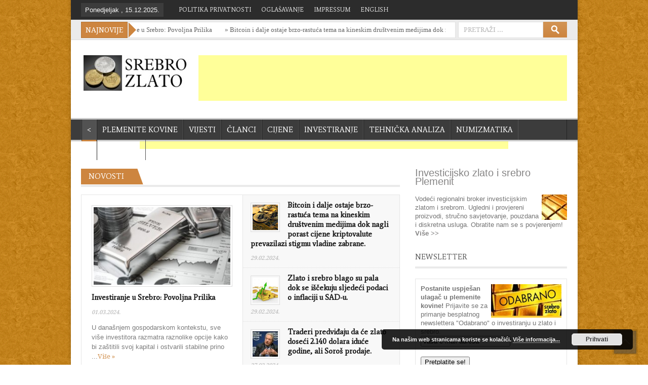

--- FILE ---
content_type: text/html; charset=UTF-8
request_url: https://www.srebrozlato.com/
body_size: 112154
content:
<!DOCTYPE html>
    <!--[if IE 6]>
    <html id="ie6" lang="hr">
    <![endif]-->
    <!--[if IE 7]>
    <html id="ie7" lang="hr">
    <![endif]-->
    <!--[if IE 8]>
    <html id="ie8" lang="hr">
    <![endif]-->
    <!--[if !(IE 6) | !(IE 7) | !(IE 8)  ]><!-->
    <html lang="hr" prefix="og: http://ogp.me/ns#" xmlns:fb="https://www.facebook.com/2008/fbml">
    <!--<![endif]-->
<head>
    <meta charset="UTF-8" />
    <title>SREBROZLATO.COM - vijesti, komentari, investiranje, kupovina, prodaja, otkup, ulaganje</title>
    <link rel="profile" href="https://gmpg.org/xfn/11" />
    <link rel="pingback" href="https://www.srebrozlato.com/xmlrpc.php" />
    <meta name='robots' content='index, follow, max-image-preview:large, max-snippet:-1, max-video-preview:-1' />
	<link rel="stylesheet" type="text/css" href="https://www.srebrozlato.com/wp-content/themes/effectivenews/style.css" />

<style type="text/css">
    body {
                background: url(https://www.srebrozlato.com/wp-content/themes/effectivenews/images/patterns/black_lozenge.png) repeat;
                        background: url(https://www.srebrozlato.com/wp-content/uploads/2014/02/orang122.gif) repeat;
                        
                                        font-size:13px;
                        font-family:arial;
                        font-weight: normal;
                    }
    .section_box p {
                                        font-size:13px;
                        font-family:arial;
                        font-weight: normal;
                    }
    a {
        color: ;
    }
    .entry-content a{
        color: ;
    }
    a:hover {
        color: ;
    }
    .logo {
        margin-top: 0px;
    }
    h1#site_title {
                                        font-size:26px;
                        font-family:none;
                        font-weight: normal;
                    }
    h2#site_desc {
                                        font-size:16px;
                        font-family:none;
                        font-weight: normal;
                    }
     .entry-content h1{
                                        font-size:36px;
                        font-family:Average;
                        font-weight: bold;
                    }
    .entry-content h2{
                                        font-size:30px;
                        font-family:Average;
                        font-weight: bold;
                    }
    .entry-content h3{
                                        font-size:24px;
                        font-family:Average;
                        font-weight: bold;
                    }
    .entry-content h4{
                                        font-size:15px;
                        font-family:Average;
                        font-weight: bold;
                    }
    .entry-content h5{
                                        font-size:14px;
                        font-family:Average;
                        font-weight: normal;
                    }
    .entry-content h6{
                                        font-size:12px;
                        font-family:Average;
                        font-weight: normal;
                    }
    .news_box1 .first_news h2 a,
    .news_box1 ul li h2 a,
    .news_box2 .first_news h2 a,
    .news_box2 ul li h2 a,
    .news_box3 .first_news h2 a,
    .news_box3 ul li h2 a,
    .news_box4 ul li h2 a,
    .news_box5 h2 a,
    .tabs_content ul li h2 a,
    .crousel_style2 h2 a,
    .crousel_style1 h2 a {
                                        font-size:15px;
                        font-family:Average;
                        font-weight: bold;
                    }
    .sidebar .widget_title h2,
    .block_title h2 {
                                        font-size:15px;
                        font-family:Average;
                        font-weight: normal;
                    }
    .t_menu ul li a{
                                        font-size:12px;
                        font-family:Average;
                        font-weight: normal;
                    }
    ul.main_menu li{
                                        font-size:15px;
                        font-family:Average;
                        font-weight: normal;
                    }   
    .top_bar{
        background: ;
    }
    .today_date {
        background: ;
    }
    .t_menu ul li a {
        color: ;
    }
    .t_menu ul li a:hover {
        color: ;
    }
    .t_menu ul li ul {
        background: ;
    }
    .t_menu ul li ul li:hover {
        background: ;
    }
    .t_menu ul li ul li a {
        color: ;
    }
    .t_menu ul li ul li a:hover {
        color: ;
    }
    .header_content {
                         
    }
    nav.navigation {
        background: ;
        border-color: ;
    }
    ul.main_menu li {
        border-right-color: ;
    }
    ul.main_menu li:first-child {
        border-left-color: ;
    }
    ul.main_menu li.current-menu-item, ul.main_menu li:hover, ul.main_menu li.current-menu-ancestor {
        background-color: ;
        border-bottom-color: ;
    }
    .menu-item-object-category .sub-mega-wrap {
        background: ;
    }
    ul.main_menu li a {
        color: ;
    }
    ul.main_menu li a:hover {
        color: ;
    }
    ul.main_menu li ul li a {
        color: ;
    }
    ul.main_menu li ul li a:hover {
        color: ;
    }
    .main_bar {
    background: ;
    border-color: ;
    box-shadow: 0 3px #c9c9c9;
    -moz-box-shadow: 0 3px #c9c9c9;
    -webkit-box-shadow: 0 3px #c9c9c9;
    }
    .breaking_news span.ticker_title {
    background: ;
    border-color: ;
    color: ;
    }
    .ticker_bg span.wrap_arrow {
    background-color: ;
    }
    .ticker_bg {
        background: ;
    }
    .breaking_news ul#ticker li a, .breaking_news ul#ticker li {
        color: ;
    }
    .breaking_news ul#ticker li a:hover {
        color: ;
    }
    .bblock_title h2,
    .block_title h2 {
            }
    .news_box5 .read_more:hover,
    .block_title h2:after {
            }
    footer {
        border-top-color: ;
        background: ;
        color: ;
    }
    .copyright {
        background: ;
        color: ;
    }
    .ondemand {
        background: ;
        border-bottom-color: ;
                                        font-size:12px;
                        font-family:none;
                        font-weight: normal;
                    }
        nav.navigation .inner:after {
        background: transparent;
    }
                        
                    .to_top {
        background: url(https://www.srebrozlato.com/wp-content/themes/effectivenews/images/totop.png) no-repeat;
    }
        @media only screen and (min-width: 768px) and (max-width: 959px) {
            }
    @media only screen and (min-width: 480px) and (max-width: 767px) {
            }
    @media only screen and (min-width: 320px) and (max-width: 479px) {
            }
                
</style>
	<!-- This site is optimized with the Yoast SEO plugin v23.6 - https://yoast.com/wordpress/plugins/seo/ -->
	<title>SREBROZLATO.COM - vijesti, komentari, investiranje, kupovina, prodaja, otkup, ulaganje</title>
	<meta name="description" content="Vijesti, komentari, informacije o plemenitim kovinama. Prodaja zlata, srebra, platine i paladija. Savjeti o investiranju i kupnji. Cijene plemenitih kovina." />
	<link rel="canonical" href="https://www.srebrozlato.com/" />
	<link rel="next" href="https://www.srebrozlato.com/page/2/" />
	<meta property="og:locale" content="hr_HR" />
	<meta property="og:type" content="website" />
	<meta property="og:title" content="SREBROZLATO.COM" />
	<meta property="og:description" content="Vijesti, komentari, informacije o plemenitim kovinama. Prodaja zlata, srebra, platine i paladija. Savjeti o investiranju i kupnji. Cijene plemenitih kovina." />
	<meta property="og:url" content="https://www.srebrozlato.com/" />
	<meta property="og:site_name" content="SREBROZLATO.COM" />
	<script type="application/ld+json" class="yoast-schema-graph">{"@context":"https://schema.org","@graph":[{"@type":"CollectionPage","@id":"https://www.srebrozlato.com/","url":"https://www.srebrozlato.com/","name":"SREBROZLATO.COM - vijesti, komentari, investiranje, kupovina, prodaja, otkup, ulaganje","isPartOf":{"@id":"https://www.srebrozlato.com/#website"},"description":"Vijesti, komentari, informacije o plemenitim kovinama. Prodaja zlata, srebra, platine i paladija. Savjeti o investiranju i kupnji. Cijene plemenitih kovina.","breadcrumb":{"@id":"https://www.srebrozlato.com/#breadcrumb"},"inLanguage":"hr"},{"@type":"BreadcrumbList","@id":"https://www.srebrozlato.com/#breadcrumb","itemListElement":[]},{"@type":"WebSite","@id":"https://www.srebrozlato.com/#website","url":"https://www.srebrozlato.com/","name":"SREBROZLATO.COM","description":"vijesti, komentari, investiranje, kupovina, prodaja, otkup, ulaganje","potentialAction":[{"@type":"SearchAction","target":{"@type":"EntryPoint","urlTemplate":"https://www.srebrozlato.com/?s={search_term_string}"},"query-input":{"@type":"PropertyValueSpecification","valueRequired":true,"valueName":"search_term_string"}}],"inLanguage":"hr"}]}</script>
	<!-- / Yoast SEO plugin. -->


<link rel="alternate" type="application/rss+xml" title="SREBROZLATO.COM &raquo; Kanal" href="https://www.srebrozlato.com/feed/" />
<link rel="alternate" type="application/rss+xml" title="SREBROZLATO.COM &raquo; Kanal komentara" href="https://www.srebrozlato.com/comments/feed/" />
<script type="text/javascript">
/* <![CDATA[ */
window._wpemojiSettings = {"baseUrl":"https:\/\/s.w.org\/images\/core\/emoji\/15.0.3\/72x72\/","ext":".png","svgUrl":"https:\/\/s.w.org\/images\/core\/emoji\/15.0.3\/svg\/","svgExt":".svg","source":{"concatemoji":"https:\/\/www.srebrozlato.com\/wp-includes\/js\/wp-emoji-release.min.js?ver=6.6.4"}};
/*! This file is auto-generated */
!function(i,n){var o,s,e;function c(e){try{var t={supportTests:e,timestamp:(new Date).valueOf()};sessionStorage.setItem(o,JSON.stringify(t))}catch(e){}}function p(e,t,n){e.clearRect(0,0,e.canvas.width,e.canvas.height),e.fillText(t,0,0);var t=new Uint32Array(e.getImageData(0,0,e.canvas.width,e.canvas.height).data),r=(e.clearRect(0,0,e.canvas.width,e.canvas.height),e.fillText(n,0,0),new Uint32Array(e.getImageData(0,0,e.canvas.width,e.canvas.height).data));return t.every(function(e,t){return e===r[t]})}function u(e,t,n){switch(t){case"flag":return n(e,"\ud83c\udff3\ufe0f\u200d\u26a7\ufe0f","\ud83c\udff3\ufe0f\u200b\u26a7\ufe0f")?!1:!n(e,"\ud83c\uddfa\ud83c\uddf3","\ud83c\uddfa\u200b\ud83c\uddf3")&&!n(e,"\ud83c\udff4\udb40\udc67\udb40\udc62\udb40\udc65\udb40\udc6e\udb40\udc67\udb40\udc7f","\ud83c\udff4\u200b\udb40\udc67\u200b\udb40\udc62\u200b\udb40\udc65\u200b\udb40\udc6e\u200b\udb40\udc67\u200b\udb40\udc7f");case"emoji":return!n(e,"\ud83d\udc26\u200d\u2b1b","\ud83d\udc26\u200b\u2b1b")}return!1}function f(e,t,n){var r="undefined"!=typeof WorkerGlobalScope&&self instanceof WorkerGlobalScope?new OffscreenCanvas(300,150):i.createElement("canvas"),a=r.getContext("2d",{willReadFrequently:!0}),o=(a.textBaseline="top",a.font="600 32px Arial",{});return e.forEach(function(e){o[e]=t(a,e,n)}),o}function t(e){var t=i.createElement("script");t.src=e,t.defer=!0,i.head.appendChild(t)}"undefined"!=typeof Promise&&(o="wpEmojiSettingsSupports",s=["flag","emoji"],n.supports={everything:!0,everythingExceptFlag:!0},e=new Promise(function(e){i.addEventListener("DOMContentLoaded",e,{once:!0})}),new Promise(function(t){var n=function(){try{var e=JSON.parse(sessionStorage.getItem(o));if("object"==typeof e&&"number"==typeof e.timestamp&&(new Date).valueOf()<e.timestamp+604800&&"object"==typeof e.supportTests)return e.supportTests}catch(e){}return null}();if(!n){if("undefined"!=typeof Worker&&"undefined"!=typeof OffscreenCanvas&&"undefined"!=typeof URL&&URL.createObjectURL&&"undefined"!=typeof Blob)try{var e="postMessage("+f.toString()+"("+[JSON.stringify(s),u.toString(),p.toString()].join(",")+"));",r=new Blob([e],{type:"text/javascript"}),a=new Worker(URL.createObjectURL(r),{name:"wpTestEmojiSupports"});return void(a.onmessage=function(e){c(n=e.data),a.terminate(),t(n)})}catch(e){}c(n=f(s,u,p))}t(n)}).then(function(e){for(var t in e)n.supports[t]=e[t],n.supports.everything=n.supports.everything&&n.supports[t],"flag"!==t&&(n.supports.everythingExceptFlag=n.supports.everythingExceptFlag&&n.supports[t]);n.supports.everythingExceptFlag=n.supports.everythingExceptFlag&&!n.supports.flag,n.DOMReady=!1,n.readyCallback=function(){n.DOMReady=!0}}).then(function(){return e}).then(function(){var e;n.supports.everything||(n.readyCallback(),(e=n.source||{}).concatemoji?t(e.concatemoji):e.wpemoji&&e.twemoji&&(t(e.twemoji),t(e.wpemoji)))}))}((window,document),window._wpemojiSettings);
/* ]]> */
</script>
<link rel='stylesheet' id='validate-engine-css-css' href='https://www.srebrozlato.com/wp-content/plugins/wysija-newsletters/css/validationEngine.jquery.css?ver=2.18' type='text/css' media='all' />
<style id='wp-emoji-styles-inline-css' type='text/css'>

	img.wp-smiley, img.emoji {
		display: inline !important;
		border: none !important;
		box-shadow: none !important;
		height: 1em !important;
		width: 1em !important;
		margin: 0 0.07em !important;
		vertical-align: -0.1em !important;
		background: none !important;
		padding: 0 !important;
	}
</style>
<link rel='stylesheet' id='wp-block-library-css' href='https://www.srebrozlato.com/wp-includes/css/dist/block-library/style.min.css?ver=6.6.4' type='text/css' media='all' />
<style id='classic-theme-styles-inline-css' type='text/css'>
/*! This file is auto-generated */
.wp-block-button__link{color:#fff;background-color:#32373c;border-radius:9999px;box-shadow:none;text-decoration:none;padding:calc(.667em + 2px) calc(1.333em + 2px);font-size:1.125em}.wp-block-file__button{background:#32373c;color:#fff;text-decoration:none}
</style>
<style id='global-styles-inline-css' type='text/css'>
:root{--wp--preset--aspect-ratio--square: 1;--wp--preset--aspect-ratio--4-3: 4/3;--wp--preset--aspect-ratio--3-4: 3/4;--wp--preset--aspect-ratio--3-2: 3/2;--wp--preset--aspect-ratio--2-3: 2/3;--wp--preset--aspect-ratio--16-9: 16/9;--wp--preset--aspect-ratio--9-16: 9/16;--wp--preset--color--black: #000000;--wp--preset--color--cyan-bluish-gray: #abb8c3;--wp--preset--color--white: #ffffff;--wp--preset--color--pale-pink: #f78da7;--wp--preset--color--vivid-red: #cf2e2e;--wp--preset--color--luminous-vivid-orange: #ff6900;--wp--preset--color--luminous-vivid-amber: #fcb900;--wp--preset--color--light-green-cyan: #7bdcb5;--wp--preset--color--vivid-green-cyan: #00d084;--wp--preset--color--pale-cyan-blue: #8ed1fc;--wp--preset--color--vivid-cyan-blue: #0693e3;--wp--preset--color--vivid-purple: #9b51e0;--wp--preset--gradient--vivid-cyan-blue-to-vivid-purple: linear-gradient(135deg,rgba(6,147,227,1) 0%,rgb(155,81,224) 100%);--wp--preset--gradient--light-green-cyan-to-vivid-green-cyan: linear-gradient(135deg,rgb(122,220,180) 0%,rgb(0,208,130) 100%);--wp--preset--gradient--luminous-vivid-amber-to-luminous-vivid-orange: linear-gradient(135deg,rgba(252,185,0,1) 0%,rgba(255,105,0,1) 100%);--wp--preset--gradient--luminous-vivid-orange-to-vivid-red: linear-gradient(135deg,rgba(255,105,0,1) 0%,rgb(207,46,46) 100%);--wp--preset--gradient--very-light-gray-to-cyan-bluish-gray: linear-gradient(135deg,rgb(238,238,238) 0%,rgb(169,184,195) 100%);--wp--preset--gradient--cool-to-warm-spectrum: linear-gradient(135deg,rgb(74,234,220) 0%,rgb(151,120,209) 20%,rgb(207,42,186) 40%,rgb(238,44,130) 60%,rgb(251,105,98) 80%,rgb(254,248,76) 100%);--wp--preset--gradient--blush-light-purple: linear-gradient(135deg,rgb(255,206,236) 0%,rgb(152,150,240) 100%);--wp--preset--gradient--blush-bordeaux: linear-gradient(135deg,rgb(254,205,165) 0%,rgb(254,45,45) 50%,rgb(107,0,62) 100%);--wp--preset--gradient--luminous-dusk: linear-gradient(135deg,rgb(255,203,112) 0%,rgb(199,81,192) 50%,rgb(65,88,208) 100%);--wp--preset--gradient--pale-ocean: linear-gradient(135deg,rgb(255,245,203) 0%,rgb(182,227,212) 50%,rgb(51,167,181) 100%);--wp--preset--gradient--electric-grass: linear-gradient(135deg,rgb(202,248,128) 0%,rgb(113,206,126) 100%);--wp--preset--gradient--midnight: linear-gradient(135deg,rgb(2,3,129) 0%,rgb(40,116,252) 100%);--wp--preset--font-size--small: 13px;--wp--preset--font-size--medium: 20px;--wp--preset--font-size--large: 36px;--wp--preset--font-size--x-large: 42px;--wp--preset--spacing--20: 0.44rem;--wp--preset--spacing--30: 0.67rem;--wp--preset--spacing--40: 1rem;--wp--preset--spacing--50: 1.5rem;--wp--preset--spacing--60: 2.25rem;--wp--preset--spacing--70: 3.38rem;--wp--preset--spacing--80: 5.06rem;--wp--preset--shadow--natural: 6px 6px 9px rgba(0, 0, 0, 0.2);--wp--preset--shadow--deep: 12px 12px 50px rgba(0, 0, 0, 0.4);--wp--preset--shadow--sharp: 6px 6px 0px rgba(0, 0, 0, 0.2);--wp--preset--shadow--outlined: 6px 6px 0px -3px rgba(255, 255, 255, 1), 6px 6px rgba(0, 0, 0, 1);--wp--preset--shadow--crisp: 6px 6px 0px rgba(0, 0, 0, 1);}:where(.is-layout-flex){gap: 0.5em;}:where(.is-layout-grid){gap: 0.5em;}body .is-layout-flex{display: flex;}.is-layout-flex{flex-wrap: wrap;align-items: center;}.is-layout-flex > :is(*, div){margin: 0;}body .is-layout-grid{display: grid;}.is-layout-grid > :is(*, div){margin: 0;}:where(.wp-block-columns.is-layout-flex){gap: 2em;}:where(.wp-block-columns.is-layout-grid){gap: 2em;}:where(.wp-block-post-template.is-layout-flex){gap: 1.25em;}:where(.wp-block-post-template.is-layout-grid){gap: 1.25em;}.has-black-color{color: var(--wp--preset--color--black) !important;}.has-cyan-bluish-gray-color{color: var(--wp--preset--color--cyan-bluish-gray) !important;}.has-white-color{color: var(--wp--preset--color--white) !important;}.has-pale-pink-color{color: var(--wp--preset--color--pale-pink) !important;}.has-vivid-red-color{color: var(--wp--preset--color--vivid-red) !important;}.has-luminous-vivid-orange-color{color: var(--wp--preset--color--luminous-vivid-orange) !important;}.has-luminous-vivid-amber-color{color: var(--wp--preset--color--luminous-vivid-amber) !important;}.has-light-green-cyan-color{color: var(--wp--preset--color--light-green-cyan) !important;}.has-vivid-green-cyan-color{color: var(--wp--preset--color--vivid-green-cyan) !important;}.has-pale-cyan-blue-color{color: var(--wp--preset--color--pale-cyan-blue) !important;}.has-vivid-cyan-blue-color{color: var(--wp--preset--color--vivid-cyan-blue) !important;}.has-vivid-purple-color{color: var(--wp--preset--color--vivid-purple) !important;}.has-black-background-color{background-color: var(--wp--preset--color--black) !important;}.has-cyan-bluish-gray-background-color{background-color: var(--wp--preset--color--cyan-bluish-gray) !important;}.has-white-background-color{background-color: var(--wp--preset--color--white) !important;}.has-pale-pink-background-color{background-color: var(--wp--preset--color--pale-pink) !important;}.has-vivid-red-background-color{background-color: var(--wp--preset--color--vivid-red) !important;}.has-luminous-vivid-orange-background-color{background-color: var(--wp--preset--color--luminous-vivid-orange) !important;}.has-luminous-vivid-amber-background-color{background-color: var(--wp--preset--color--luminous-vivid-amber) !important;}.has-light-green-cyan-background-color{background-color: var(--wp--preset--color--light-green-cyan) !important;}.has-vivid-green-cyan-background-color{background-color: var(--wp--preset--color--vivid-green-cyan) !important;}.has-pale-cyan-blue-background-color{background-color: var(--wp--preset--color--pale-cyan-blue) !important;}.has-vivid-cyan-blue-background-color{background-color: var(--wp--preset--color--vivid-cyan-blue) !important;}.has-vivid-purple-background-color{background-color: var(--wp--preset--color--vivid-purple) !important;}.has-black-border-color{border-color: var(--wp--preset--color--black) !important;}.has-cyan-bluish-gray-border-color{border-color: var(--wp--preset--color--cyan-bluish-gray) !important;}.has-white-border-color{border-color: var(--wp--preset--color--white) !important;}.has-pale-pink-border-color{border-color: var(--wp--preset--color--pale-pink) !important;}.has-vivid-red-border-color{border-color: var(--wp--preset--color--vivid-red) !important;}.has-luminous-vivid-orange-border-color{border-color: var(--wp--preset--color--luminous-vivid-orange) !important;}.has-luminous-vivid-amber-border-color{border-color: var(--wp--preset--color--luminous-vivid-amber) !important;}.has-light-green-cyan-border-color{border-color: var(--wp--preset--color--light-green-cyan) !important;}.has-vivid-green-cyan-border-color{border-color: var(--wp--preset--color--vivid-green-cyan) !important;}.has-pale-cyan-blue-border-color{border-color: var(--wp--preset--color--pale-cyan-blue) !important;}.has-vivid-cyan-blue-border-color{border-color: var(--wp--preset--color--vivid-cyan-blue) !important;}.has-vivid-purple-border-color{border-color: var(--wp--preset--color--vivid-purple) !important;}.has-vivid-cyan-blue-to-vivid-purple-gradient-background{background: var(--wp--preset--gradient--vivid-cyan-blue-to-vivid-purple) !important;}.has-light-green-cyan-to-vivid-green-cyan-gradient-background{background: var(--wp--preset--gradient--light-green-cyan-to-vivid-green-cyan) !important;}.has-luminous-vivid-amber-to-luminous-vivid-orange-gradient-background{background: var(--wp--preset--gradient--luminous-vivid-amber-to-luminous-vivid-orange) !important;}.has-luminous-vivid-orange-to-vivid-red-gradient-background{background: var(--wp--preset--gradient--luminous-vivid-orange-to-vivid-red) !important;}.has-very-light-gray-to-cyan-bluish-gray-gradient-background{background: var(--wp--preset--gradient--very-light-gray-to-cyan-bluish-gray) !important;}.has-cool-to-warm-spectrum-gradient-background{background: var(--wp--preset--gradient--cool-to-warm-spectrum) !important;}.has-blush-light-purple-gradient-background{background: var(--wp--preset--gradient--blush-light-purple) !important;}.has-blush-bordeaux-gradient-background{background: var(--wp--preset--gradient--blush-bordeaux) !important;}.has-luminous-dusk-gradient-background{background: var(--wp--preset--gradient--luminous-dusk) !important;}.has-pale-ocean-gradient-background{background: var(--wp--preset--gradient--pale-ocean) !important;}.has-electric-grass-gradient-background{background: var(--wp--preset--gradient--electric-grass) !important;}.has-midnight-gradient-background{background: var(--wp--preset--gradient--midnight) !important;}.has-small-font-size{font-size: var(--wp--preset--font-size--small) !important;}.has-medium-font-size{font-size: var(--wp--preset--font-size--medium) !important;}.has-large-font-size{font-size: var(--wp--preset--font-size--large) !important;}.has-x-large-font-size{font-size: var(--wp--preset--font-size--x-large) !important;}
:where(.wp-block-post-template.is-layout-flex){gap: 1.25em;}:where(.wp-block-post-template.is-layout-grid){gap: 1.25em;}
:where(.wp-block-columns.is-layout-flex){gap: 2em;}:where(.wp-block-columns.is-layout-grid){gap: 2em;}
:root :where(.wp-block-pullquote){font-size: 1.5em;line-height: 1.6;}
</style>
<link rel='stylesheet' id='ppress-frontend-css' href='https://www.srebrozlato.com/wp-content/plugins/wp-user-avatar/assets/css/frontend.min.css?ver=4.15.16' type='text/css' media='all' />
<link rel='stylesheet' id='ppress-flatpickr-css' href='https://www.srebrozlato.com/wp-content/plugins/wp-user-avatar/assets/flatpickr/flatpickr.min.css?ver=4.15.16' type='text/css' media='all' />
<link rel='stylesheet' id='ppress-select2-css' href='https://www.srebrozlato.com/wp-content/plugins/wp-user-avatar/assets/select2/select2.min.css?ver=6.6.4' type='text/css' media='all' />
<link rel='stylesheet' id='tablepress-default-css' href='https://www.srebrozlato.com/wp-content/plugins/tablepress/css/build/default.css?ver=2.4.4' type='text/css' media='all' />
<link rel='stylesheet' id='peru-css' href='https://www.srebrozlato.com/wp-content/themes/effectivenews/css/skins/peru.css?ver=6.6.4' type='text/css' media='all' />
<script type="text/javascript" src="https://www.srebrozlato.com/wp-includes/js/jquery/jquery.min.js?ver=3.7.1" id="jquery-core-js"></script>
<script type="text/javascript" src="https://www.srebrozlato.com/wp-includes/js/jquery/jquery-migrate.min.js?ver=3.4.1" id="jquery-migrate-js"></script>
<script type="text/javascript" src="https://www.srebrozlato.com/wp-content/themes/effectivenews/js/custom.js?ver=1" id="custom-js"></script>
<script type="text/javascript" src="https://www.srebrozlato.com/wp-content/plugins/wp-user-avatar/assets/flatpickr/flatpickr.min.js?ver=4.15.16" id="ppress-flatpickr-js"></script>
<script type="text/javascript" src="https://www.srebrozlato.com/wp-content/plugins/wp-user-avatar/assets/select2/select2.min.js?ver=4.15.16" id="ppress-select2-js"></script>
<link rel="https://api.w.org/" href="https://www.srebrozlato.com/wp-json/" /><link rel="EditURI" type="application/rsd+xml" title="RSD" href="https://www.srebrozlato.com/xmlrpc.php?rsd" />
<meta name="generator" content="WordPress 6.6.4" />
<link rel="shortcut icon" href="https://www.srebrozlato.com/wp-content/uploads/2013/11/favicon.ico">

<!-- Always force latest IE rendering engine (even in intranet) & Chrome Frame -->
<meta http-equiv="X-UA-Compatible" content="IE=edge,chrome=1" />

<!--  Mobile viewport scale | Disable user zooming as the layout is optimised -->
<meta name="viewport" content="width=device-width, initial-scale=1, maximum-scale=1">
	<script type="text/javascript">
		jQuery(document).ready(function($) {
		$(function() {
			$('.post_thumb ,.post_thumb2 ,.flickr_badge_image').on('inview', function(event, isInView) {
			if (isInView) {
				$(this).addClass('inview');
			}
			});
		});
	});
	</script>
	<style>
		.post_thumb2 img, .post_thumb img {
			opacity: 0;
		}
	</style>
    <meta property="fb:app_id" content="508692752556567" />  
    <meta property="fb:admins" content="1849668240" /> 
    
<!-- Google Webfonts -->
<link href="https://fonts.googleapis.com/css?family=Droid+Serif|PT+Serif|Average" rel="stylesheet" type="text/css" />
</head>
<body data-rsssl=1 class="home blog wpb-js-composer js-comp-ver-3.6.7 vc_responsive">
    <div class="background"></div>
        <!--Header Area-->
    <div class="boxed">
      
    <header>
	        <div class="top_bar">
            <div class="inner">
                                                <div class="today_date">
                    <p>Ponedjeljak ,  15.12.2025.</p>
                </div>
                                <div class="t_menu">
                                            <div class="menu-gornji-container"><ul id="menu-gornji" class="top_menu"><li id="menu-item-1759" class="menu-item menu-item-type-post_type menu-item-object-page menu-item-1759"><a href="https://www.srebrozlato.com/politika-privatnosti/">Politika privatnosti</a></li>
<li id="menu-item-1742" class="menu-item menu-item-type-post_type menu-item-object-page menu-item-1742"><a href="https://www.srebrozlato.com/oglasna-ponuda/">Oglašavanje</a></li>
<li id="menu-item-1730" class="menu-item menu-item-type-post_type menu-item-object-page menu-item-1730"><a href="https://www.srebrozlato.com/impressum/">Impressum</a></li>
<li id="menu-item-1895" class="menu-item menu-item-type-taxonomy menu-item-object-category menu-item-1895"><a href="https://www.srebrozlato.com/category/english/">English</a></li>
</ul></div>                                    </div>
                		<div class="mobileTopMenu_wrap">
		               <select id="mobileTopMenu" class="mobileTopMenu">
                <option value="">Go To..</option>
                                    <option value="https://www.srebrozlato.com/politika-privatnosti/">Politika privatnosti</option>
                                    <option value="https://www.srebrozlato.com/oglasna-ponuda/">Oglašavanje</option>
                                    <option value="https://www.srebrozlato.com/impressum/">Impressum</option>
                                    <option value="https://www.srebrozlato.com/category/english/">English</option>
                            </select>
        		</div>
                                                    	<div class="custom-social-icons">
	    <ul>
			    </ul>
	</div>
                            </div>
        </div>
				<div class="main_bar">
	    <div class="inner">
					    	    
	    <div class="breaking_news">
		                <span class="ticker_title">Najnovije</span>
				<div class="ticker_bg">
		<span class="wrap_arrow"></span>
                <div class="ticker_wrap">
                    <ul id="ticker">
									                        <li><a href="https://www.srebrozlato.com/kupnja/investiranje-u-srebro-povoljna-prilika/" rel="bookmark">&raquo; Investiranje u Srebro: Povoljna Prilika</a></li>
			                        <li><a href="https://www.srebrozlato.com/naslovnica/bitcoin-i-dalje-ostaje-brzo-rastuca-tema-na-kineskim-drustvenim-medijima-dok-nagli-porast-cijene-kriptovalute-prevazilazi-stigmu-vladine-zabrane/" rel="bookmark">&raquo; Bitcoin i dalje ostaje brzo-rastuća tema na kineskim društvenim medijima dok nagli porast cijene kriptovalute prevazilazi stigmu vladine zabrane.</a></li>
			                        <li><a href="https://www.srebrozlato.com/naslovnica/zlato-i-srebro-blago-su-pala-dok-se-iscekuju-sljedeci-podaci-o-inflaciji-u-sad-u/" rel="bookmark">&raquo; Zlato i srebro blago su pala dok se iščekuju sljedeći podaci o inflaciji u SAD-u.</a></li>
			                        <li><a href="https://www.srebrozlato.com/naslovnica/traderi-predvidaju-da-ce-zlato-doseci-2-140-dolara-iduce-godine-ali-soros-prodaje/" rel="bookmark">&raquo; Traderi predviđaju da će zlato doseći 2.140 dolara iduće godine, ali Soroš prodaje.</a></li>
			                        <li><a href="https://www.srebrozlato.com/naslovnica/skrivena-globalna-vladavina-blackrocka-i-vanguarda/" rel="bookmark">&raquo; SKRIVENA GLOBALNA VLADAVINA BLACKROCKA I VANGUARDA</a></li>
			                        <li><a href="https://www.srebrozlato.com/naslovnica/srebro-sjaji-uz-zlato-cijena-nafte-raste-kako-se-tenzije-na-bliskom-istoku-zaostravaju/" rel="bookmark">&raquo; Srebro sjaji uz zlato; Cijena nafte raste kako se tenzije na Bliskom istoku zaoštravaju.</a></li>
			                        <li><a href="https://www.srebrozlato.com/naslovnica/dobar-trenutak-za-investiciju/" rel="bookmark">&raquo; Dobar trenutak za investiciju</a></li>
			                        <li><a href="https://www.srebrozlato.com/naslovnica/kako-nastaje-zlato/" rel="bookmark">&raquo; Kako nastaje zlato?</a></li>
			                        <li><a href="https://www.srebrozlato.com/naslovnica/sto-je-zapravo-monetarna-politika/" rel="bookmark">&raquo; Što je zapravo monetarna politika?</a></li>
			                        <li><a href="https://www.srebrozlato.com/naslovnica/kako-nastaje-novac-koji-svi-danas-koristimo-i-koji-je-nuzno-neophodna-stavka-u-svakodnevnom-zivotu/" rel="bookmark">&raquo; Kako nastaje novac koji svi danas koristimo i koji je nužno neophodna stavka u svakodnevnom životu?</a></li>
									                    </ul>
                </div>
		</div>
            </div>
	    <script>
		jQuery(document).ready(function($) {
		    //News Teaker
		    $(function() {
			var _scroll = {
				delay:  1000 ,
				easing: 'linear',
				items: 1,
				duration:  7000 ,
				timeoutDuration: 0,
				pauseOnHover: 'immediate'
			};
			$('#ticker').carouFredSel({
				width: 1000,
				align: false,
								items: {
					width: 'variable',
					height: 35,
					visible: 1
				},
				scroll: _scroll
			});
			$('ticker ul li:last').width(2000);
		    });
		});
	    </script>
				
				<div class="search_form">
		   <form method="get" id="s" action="https://www.srebrozlato.com/">
			<input type="text" class="sf" name="s" id="search" value="Pretraži ..." name="s" onfocus="if(this.value == 'Pretraži ...') {this.value = '';}" onblur="if (this.value == '') {this.value = 'Pretraži ...';}">
			<div class="submit-container">
			<input type="submit" value="" class="submit">
			</div>
		    </form>
		</div>
			    </div>
	</div>
		        <div class="header_content">
            <div class="inner">
                <div class="logo">
                                        <a href="https://www.srebrozlato.com" title="SREBROZLATO.COM">
                        <img src="https://www.srebrozlato.com/wp-content/uploads/2013/12/logo4.jpg" alt="SREBROZLATO.COM" >
                    </a>
                                    </div>
                                		    <div class="top_banner_big">
                <script async src="//pagead2.googlesyndication.com/pagead/js/adsbygoogle.js"></script>
<!-- Zlatosrebro Novi 728 x 90 gornji -->
<ins class="adsbygoogle"
     style="display:inline-block;width:728px;height:90px"
     data-ad-client="ca-pub-8103280210605567"
     data-ad-slot="5707943642"></ins>
<script>
(adsbygoogle = window.adsbygoogle || []).push({});
</script>            </div>
	                            </div>
        </div>
    </header>
    	<script>	
	jQuery(document).ready(function($) {
		var stickyHeaderTop = $('.navigation').offset().top;
		$(window).scroll(function(){
		    if( $(window).scrollTop() > stickyHeaderTop ) {
			//$('.navigation').css({position: 'fixed', top: '0px', float: 'right'});
			$('.navigation').addClass("sticky_nav");
		    } else {
			$('.navigation').removeClass("sticky_nav");
		    }
		});
	});
	</script>

    <nav class="navigation">
        <div class="inner">
                            <div class="menu-srednji-container"><ul id="menu-srednji" class="main_menu"><li id="menu-item-1196" class="menu-item menu-item-type-custom menu-item-object-custom current-menu-item current_page_item menu-item-1196 0"><a href="/"><</a></li>
<li id="menu-item-1634" class="menu-item menu-item-type-custom menu-item-object-custom menu-item-has-children menu-parent-item menu-item-1634 0"><a href="https://www.srebrozlato.com/tag/plemenite-kovine/">Plemenite kovine</a>
<ul class="sub-menu">
	<li id="menu-item-1937" class="menu-item menu-item-type-custom menu-item-object-custom menu-item-1937 active 1"><a href="https://www.srebrozlato.com/tag/zlato/">Zlato</a></li>
	<li id="menu-item-1938" class="menu-item menu-item-type-custom menu-item-object-custom menu-item-1938 1"><a href="https://www.srebrozlato.com/tag/srebro/">Srebro</a></li>
	<li id="menu-item-1637" class="menu-item menu-item-type-taxonomy menu-item-object-category menu-item-1637 1"><a href="https://www.srebrozlato.com/category/svojstva-i-uporaba/">Svojstva i uporaba</a></li>
	<li id="menu-item-1716" class="menu-item menu-item-type-taxonomy menu-item-object-category menu-item-1716 1"><a href="https://www.srebrozlato.com/category/otkup-zlata/">Otkup zlata</a></li>
	<li id="menu-item-1758" class="menu-item menu-item-type-post_type menu-item-object-page menu-item-1758 1"><a href="https://www.srebrozlato.com/cesto-postavljana-pitanja/">Česta pitanja</a></li>
</ul>
</li>
<li id="menu-item-1598" class="menu-item menu-item-type-custom menu-item-object-custom menu-item-has-children menu-parent-item menu-item-1598 0"><a href="https://www.srebrozlato.com/tag/vijesti/">Vijesti</a>
<ul class="sub-menu">
	<li id="menu-item-1599" class="menu-item menu-item-type-taxonomy menu-item-object-category menu-item-1599 active 1"><a href="https://www.srebrozlato.com/category/vijesti-iz-svijeta/">Vijesti iz svijeta</a></li>
	<li id="menu-item-1600" class="menu-item menu-item-type-taxonomy menu-item-object-category menu-item-1600 1"><a href="https://www.srebrozlato.com/category/vijesti-iz-regije/">Vijesti iz regije</a></li>
	<li id="menu-item-1785" class="menu-item menu-item-type-taxonomy menu-item-object-category menu-item-1785 1"><a href="https://www.srebrozlato.com/category/intervju/">Intervjui</a></li>
	<li id="menu-item-1868" class="menu-item menu-item-type-taxonomy menu-item-object-category menu-item-1868 1"><a href="https://www.srebrozlato.com/category/video-tv/">Video</a></li>
</ul>
</li>
<li id="menu-item-1114" class="menu-item menu-item-type-taxonomy menu-item-object-category menu-item-has-children menu-parent-item menu-item-1114 0"><a href="https://www.srebrozlato.com/category/kolumne/">Članci</a>
<ul class="sub-menu">
	<li id="menu-item-1652" class="menu-item menu-item-type-taxonomy menu-item-object-category menu-item-has-children menu-parent-item menu-item-1652 active 1"><a href="https://www.srebrozlato.com/category/kolumne/">Kolumne</a>
	<ul class="sub-menu">
		<li id="menu-item-1651" class="menu-item menu-item-type-custom menu-item-object-custom menu-item-1651 2"><a href="https://www.srebrozlato.com/author/alasdair-macleod/">Alasdair Macleod</a></li>
		<li id="menu-item-1199" class="menu-item menu-item-type-custom menu-item-object-custom menu-item-1199 2"><a href="https://www.srebrozlato.com/author/howard-ruff/">Howard Ruff</a></li>
		<li id="menu-item-1198" class="menu-item menu-item-type-custom menu-item-object-custom menu-item-1198 2"><a href="https://www.srebrozlato.com/author/ivan-kempeg/">Ivan Kempeg</a></li>
		<li id="menu-item-1201" class="menu-item menu-item-type-custom menu-item-object-custom menu-item-1201 2"><a href="https://www.srebrozlato.com/author/james-turk/">James Turk</a></li>
		<li id="menu-item-1197" class="menu-item menu-item-type-custom menu-item-object-custom menu-item-1197 2"><a href="https://www.srebrozlato.com/author/vlatka-radinic/">Vlatka Radinić</a></li>
		<li id="menu-item-1200" class="menu-item menu-item-type-custom menu-item-object-custom menu-item-1200 2"><a href="https://www.srebrozlato.com/author/sven-sambunjak/">Sven Sambunjak</a></li>
	</ul>
</li>
	<li id="menu-item-1601" class="menu-item menu-item-type-taxonomy menu-item-object-category menu-item-1601 1"><a href="https://www.srebrozlato.com/category/analiza/">Analize</a></li>
	<li id="menu-item-1602" class="menu-item menu-item-type-taxonomy menu-item-object-category menu-item-1602 1"><a href="https://www.srebrozlato.com/category/savjeti/">Savjeti</a></li>
</ul>
</li>
<li id="menu-item-1408" class="menu-item menu-item-type-post_type menu-item-object-page menu-item-has-children menu-parent-item menu-item-1408 0"><a href="https://www.srebrozlato.com/cijene-plemenitih-kovina/">Cijene</a>
<ul class="sub-menu">
	<li id="menu-item-1409" class="menu-item menu-item-type-post_type menu-item-object-page menu-item-1409 active 1"><a href="https://www.srebrozlato.com/cijene-plemenitih-kovina/cijena-zlata/">Cijena zlata</a></li>
	<li id="menu-item-1410" class="menu-item menu-item-type-post_type menu-item-object-page menu-item-1410 1"><a href="https://www.srebrozlato.com/cijene-plemenitih-kovina/cijena-srebra/">Cijena srebra</a></li>
	<li id="menu-item-1411" class="menu-item menu-item-type-post_type menu-item-object-page menu-item-1411 1"><a href="https://www.srebrozlato.com/cijene-plemenitih-kovina/cijena-platine/">Cijena platine</a></li>
</ul>
</li>
<li id="menu-item-1604" class="menu-item menu-item-type-custom menu-item-object-custom menu-item-has-children menu-parent-item menu-item-1604 0"><a href="https://www.srebrozlato.com/tag/investiranje/">Investiranje</a>
<ul class="sub-menu">
	<li id="menu-item-1606" class="menu-item menu-item-type-taxonomy menu-item-object-category menu-item-1606 active 1"><a href="https://www.srebrozlato.com/category/investiranje/">Kako investirati</a></li>
	<li id="menu-item-1935" class="menu-item menu-item-type-taxonomy menu-item-object-category menu-item-1935 1"><a href="https://www.srebrozlato.com/category/kupnja/">Priprema za kupnju</a></li>
	<li id="menu-item-1927" class="menu-item menu-item-type-custom menu-item-object-custom menu-item-1927 1"><a href="https://www.plemenit.hr/">Kupnja i prodaja</a></li>
	<li id="menu-item-1605" class="menu-item menu-item-type-taxonomy menu-item-object-category menu-item-has-children menu-parent-item menu-item-1605 1"><a href="https://www.srebrozlato.com/category/investicijske-kovanice/">Investicijske kovanice</a>
	<ul class="sub-menu">
		<li id="menu-item-1707" class="menu-item menu-item-type-taxonomy menu-item-object-category menu-item-1707 2"><a href="https://www.srebrozlato.com/category/investicijski-zlatnici/">Investicijski zlatnici</a></li>
		<li id="menu-item-1708" class="menu-item menu-item-type-taxonomy menu-item-object-category menu-item-1708 2"><a href="https://www.srebrozlato.com/category/investicijski-srebrnjaci/">Investicijski srebrnjaci</a></li>
	</ul>
</li>
</ul>
</li>
<li id="menu-item-2806" class="menu-item menu-item-type-taxonomy menu-item-object-category menu-item-has-children menu-parent-item menu-item-2806 0"><a href="https://www.srebrozlato.com/category/tehnicka-analiza/">Tehnička analiza</a><div class="sub-mega-wrap">

<ul class="sub-menu">
	<li id="menu-item-2807" class="menu-item menu-item-type-taxonomy menu-item-object-category menu-item-2807 active 1"><a href="https://www.srebrozlato.com/category/tehnicka-analiza/">Tehnička analiza</a></li>
</ul>
<div class='subcat'><div class='active' id='mn-latest-2807'><ul id='mn-latest-2807'><li ><div class='subcat-thumbnail'><a href='https://www.srebrozlato.com/tehnicka-analiza/tehnicka-analiza-cijene-zlata-i-srebra-za-razdoblje-do-01-sijecnja-2020/' title='Tehnička analiza cijene zlata i srebra do 01. siječnja 2020.'></a></div><div class='subcat-title'><a href='https://www.srebrozlato.com/tehnicka-analiza/tehnicka-analiza-cijene-zlata-i-srebra-za-razdoblje-do-01-sijecnja-2020/' title='Tehnička analiza cijene zlata i srebra do 01. siječnja 2020.'> Tehnička analiza cijene zlata i srebra do 01. siječnja 2020.</a><span> - 05 prosinca, 2019</span></div></li><li class='post-thumb' ><div class='subcat-thumbnail'><a href='https://www.srebrozlato.com/tehnicka-analiza/tehnicka-analiza-cijene-zlata-za-razdoblje-od-1-do-30-studenoga/' title='Tehnička analiza cijene zlata za razdoblje od 1. do 30. studenoga'><img width="40" height="40" src="https://www.srebrozlato.com/wp-content/uploads/2019/11/arimazlato_neur_01_11_2019-150x150.jpg" class="attachment-40x40 size-40x40 wp-post-image" alt="" decoding="async" loading="lazy" /></a></div><div class='subcat-title'><a href='https://www.srebrozlato.com/tehnicka-analiza/tehnicka-analiza-cijene-zlata-za-razdoblje-od-1-do-30-studenoga/' title='Tehnička analiza cijene zlata za razdoblje od 1. do 30. studenoga'> Tehnička analiza cijene zlata za razdoblje od 1. do 30. studenoga</a><span> - 06 studenoga, 2019</span></div></li><li class='post-thumb' ><div class='subcat-thumbnail'><a href='https://www.srebrozlato.com/tehnicka-analiza/tehnicka-analiza-cijene-srebra-za-razdoblje-od-1-do-30-studenoga/' title='Tehnička analiza cijene srebra za razdoblje od 1. do 30. studenoga'><img width="40" height="40" src="https://www.srebrozlato.com/wp-content/uploads/2019/11/arimasrebro_neur_01_11_2019-150x150.jpg" class="attachment-40x40 size-40x40 wp-post-image" alt="" decoding="async" loading="lazy" /></a></div><div class='subcat-title'><a href='https://www.srebrozlato.com/tehnicka-analiza/tehnicka-analiza-cijene-srebra-za-razdoblje-od-1-do-30-studenoga/' title='Tehnička analiza cijene srebra za razdoblje od 1. do 30. studenoga'> Tehnička analiza cijene srebra za razdoblje od 1. do 30. studenoga</a><span> - 06 studenoga, 2019</span></div></li><li class='post-thumb' ><div class='subcat-thumbnail'><a href='https://www.srebrozlato.com/tehnicka-analiza/tehnicka-analiza-cijene-zlata-i-srebra-za-razdoblje-od-1-do-31-listopada/' title='Tehnička analiza cijene zlata i srebra za razdoblje od 1. do 31. listopada'><img width="40" height="40" src="https://www.srebrozlato.com/wp-content/uploads/2019/10/tehnicka-ag-arima90-2019-10-150x150.jpg" class="attachment-40x40 size-40x40 wp-post-image" alt="Tehnička analiza cijene zlata i srebra" decoding="async" loading="lazy" /></a></div><div class='subcat-title'><a href='https://www.srebrozlato.com/tehnicka-analiza/tehnicka-analiza-cijene-zlata-i-srebra-za-razdoblje-od-1-do-31-listopada/' title='Tehnička analiza cijene zlata i srebra za razdoblje od 1. do 31. listopada'> Tehnička analiza cijene zlata i srebra za razdoblje od 1. do 31. listopada</a><span> - 02 listopada, 2019</span></div></li></ul><a href='https://www.srebrozlato.com/category/tehnicka-analiza/' title=''>View all</a></div></div> 
</div>
</li>
<li id="menu-item-1607" class="menu-item menu-item-type-custom menu-item-object-custom menu-item-has-children menu-parent-item menu-item-1607 0"><a href="https://www.srebrozlato.com/tag/numizmatika/">Numizmatika</a>
<ul class="sub-menu">
	<li id="menu-item-1608" class="menu-item menu-item-type-custom menu-item-object-custom menu-item-1608 active 1"><a href="https://www.srebrozlato.com/tag/zlatnici/">Zlatnici</a></li>
	<li id="menu-item-1609" class="menu-item menu-item-type-custom menu-item-object-custom menu-item-1609 1"><a href="https://www.srebrozlato.com/tag/srebrnjaci/">Srebrnjaci</a></li>
	<li id="menu-item-1928" class="menu-item menu-item-type-custom menu-item-object-custom menu-item-1928 1"><a href="https://www.srebrozlato.com/numizmatika/">Više o numizmatici</a></li>
</ul>
</li>
<li id="menu-item-1766" class="menu-item menu-item-type-post_type menu-item-object-page menu-item-1766 0"><a href="https://www.srebrozlato.com/kontakt/">Kontakt</a></li>
</ul></div>                        
             		<div class="mobileTopMenu_wrap">
		               <select id="mobileMainMenu" class="mobileMainMenu">
                <option value="">Go To..</option>
                                    <option value="/"><</option>
                                    <option value="https://www.srebrozlato.com/tag/plemenite-kovine/">Plemenite kovine</option>
                                    <option value="https://www.srebrozlato.com/tag/zlato/"> - Zlato</option>
                                    <option value="https://www.srebrozlato.com/tag/srebro/"> - Srebro</option>
                                    <option value="https://www.srebrozlato.com/category/svojstva-i-uporaba/"> - Svojstva i uporaba</option>
                                    <option value="https://www.srebrozlato.com/category/otkup-zlata/"> - Otkup zlata</option>
                                    <option value="https://www.srebrozlato.com/cesto-postavljana-pitanja/"> - Česta pitanja</option>
                                    <option value="https://www.srebrozlato.com/tag/vijesti/">Vijesti</option>
                                    <option value="https://www.srebrozlato.com/category/vijesti-iz-svijeta/"> - Vijesti iz svijeta</option>
                                    <option value="https://www.srebrozlato.com/category/vijesti-iz-regije/"> - Vijesti iz regije</option>
                                    <option value="https://www.srebrozlato.com/category/intervju/"> - Intervjui</option>
                                    <option value="https://www.srebrozlato.com/category/video-tv/"> - Video</option>
                                    <option value="https://www.srebrozlato.com/category/kolumne/">Članci</option>
                                    <option value="https://www.srebrozlato.com/category/kolumne/"> - Kolumne</option>
                                    <option value="https://www.srebrozlato.com/author/alasdair-macleod/"> - Alasdair Macleod</option>
                                    <option value="https://www.srebrozlato.com/author/howard-ruff/"> - Howard Ruff</option>
                                    <option value="https://www.srebrozlato.com/author/ivan-kempeg/"> - Ivan Kempeg</option>
                                    <option value="https://www.srebrozlato.com/author/james-turk/"> - James Turk</option>
                                    <option value="https://www.srebrozlato.com/author/vlatka-radinic/"> - Vlatka Radinić</option>
                                    <option value="https://www.srebrozlato.com/author/sven-sambunjak/"> - Sven Sambunjak</option>
                                    <option value="https://www.srebrozlato.com/category/analiza/"> - Analize</option>
                                    <option value="https://www.srebrozlato.com/category/savjeti/"> - Savjeti</option>
                                    <option value="https://www.srebrozlato.com/cijene-plemenitih-kovina/">Cijene</option>
                                    <option value="https://www.srebrozlato.com/cijene-plemenitih-kovina/cijena-zlata/"> - Cijena zlata</option>
                                    <option value="https://www.srebrozlato.com/cijene-plemenitih-kovina/cijena-srebra/"> - Cijena srebra</option>
                                    <option value="https://www.srebrozlato.com/cijene-plemenitih-kovina/cijena-platine/"> - Cijena platine</option>
                                    <option value="https://www.srebrozlato.com/tag/investiranje/">Investiranje</option>
                                    <option value="https://www.srebrozlato.com/category/investiranje/"> - Kako investirati</option>
                                    <option value="https://www.srebrozlato.com/category/kupnja/"> - Priprema za kupnju</option>
                                    <option value="https://www.plemenit.hr/"> - Kupnja i prodaja</option>
                                    <option value="https://www.srebrozlato.com/category/investicijske-kovanice/"> - Investicijske kovanice</option>
                                    <option value="https://www.srebrozlato.com/category/investicijski-zlatnici/"> - Investicijski zlatnici</option>
                                    <option value="https://www.srebrozlato.com/category/investicijski-srebrnjaci/"> - Investicijski srebrnjaci</option>
                                    <option value="https://www.srebrozlato.com/category/tehnicka-analiza/">Tehnička analiza</option>
                                    <option value="https://www.srebrozlato.com/category/tehnicka-analiza/"> - Tehnička analiza</option>
                                    <option value="https://www.srebrozlato.com/tag/numizmatika/">Numizmatika</option>
                                    <option value="https://www.srebrozlato.com/tag/zlatnici/"> - Zlatnici</option>
                                    <option value="https://www.srebrozlato.com/tag/srebrnjaci/"> - Srebrnjaci</option>
                                    <option value="https://www.srebrozlato.com/numizmatika/"> - Više o numizmatici</option>
                                    <option value="https://www.srebrozlato.com/kontakt/">Kontakt</option>
                            </select>
        		</div>
                    </div>
    </nav>
    <!--Header Area-->
            
    <!--Main-->
<center>
<script async src="//pagead2.googlesyndication.com/pagead/js/adsbygoogle.js"></script>
<!-- Zlatosrebro Novi bijeli 728 x 15 -->
<ins class="adsbygoogle"
     style="display:inline-block;width:728px;height:15px"
     data-ad-client="ca-pub-8103280210605567"
     data-ad-slot="1101117242"></ins>
<script>
(adsbygoogle = window.adsbygoogle || []).push({});
</script>
</center>
    <div class="main_content psidebar-right">
                <!--wrap-->
        <div class="wrap">
                    		                
                    <!--News Box 1-->
                <div class="block cat_139">
                    <div class="block_title">
                        <div class="title_bg"><h2><a href="https://www.srebrozlato.com/category/naslovnica/">Novosti</a></h2></div>
                        <span></span>
                    </div>
                    
                    <section class="section_box">
                            <div class="news_box1">
                                <div class="first_news" itemscope="" itemtype="http://schema.org/Article">
                                                                                                            <div class="post_thumb">
                                        <a href="https://www.srebrozlato.com/kupnja/investiranje-u-srebro-povoljna-prilika/">
                                            					    						<img itemprop="image" src="https://www.srebrozlato.com/wp-content/uploads/2021/02/WhatsApp-Image-2021-02-11-at-10.44.13-300x200-277x147.jpeg"  alt="Investiranje u Srebro: Povoljna Prilika" title="Investiranje u Srebro: Povoljna Prilika" />
					                                            </a>
                                    </div>
                                    <h2 itemprop="name"><a itemprop="url" href="https://www.srebrozlato.com/kupnja/investiranje-u-srebro-povoljna-prilika/" rel="bookmark">Investiranje u Srebro: Povoljna Prilika</a></h2>
                                    <span class="post_meta">01.03.2024.				    				    </span>
                                    <p>
					U današnjem gospodarskom kontekstu, sve više investitora razmatra raznolike opcije kako bi zaštitili svoj kapital i ostvarili stabilne prino ...<a href="https://www.srebrozlato.com/kupnja/investiranje-u-srebro-povoljna-prilika/" class="read_more">Više &raquo;</a>
                                    </p>                            
                                                                                                        </div>
                                <ul>
                                                                                                            <li itemscope="" itemtype="http://schema.org/Article">
                                        <div class="post_thumb">
                                            <a href="https://www.srebrozlato.com/naslovnica/bitcoin-i-dalje-ostaje-brzo-rastuca-tema-na-kineskim-drustvenim-medijima-dok-nagli-porast-cijene-kriptovalute-prevazilazi-stigmu-vladine-zabrane/">
                                                												    <img itemprop="image" src="https://www.srebrozlato.com/wp-content/uploads/2021/05/WhatsApp-Image-2021-05-20-at-15.16.19-150x150-50x50.jpeg"  alt="Bitcoin i dalje ostaje brzo-rastuća tema na kineskim društvenim medijima dok nagli porast cijene kriptovalute prevazilazi stigmu vladine zabrane." title="Bitcoin i dalje ostaje brzo-rastuća tema na kineskim društvenim medijima dok nagli porast cijene kriptovalute prevazilazi stigmu vladine zabrane." />
						                                            </a>
                                        </div>
                                        <h2 itemprop="name"><a itemprop="url" href="https://www.srebrozlato.com/naslovnica/bitcoin-i-dalje-ostaje-brzo-rastuca-tema-na-kineskim-drustvenim-medijima-dok-nagli-porast-cijene-kriptovalute-prevazilazi-stigmu-vladine-zabrane/" rel="bookmark">Bitcoin i dalje ostaje brzo-rastuća tema na kineskim društvenim medijima dok nagli porast cijene kriptovalute prevazilazi stigmu vladine zabrane.</a></h2>
                                        <span class="post_meta">29.02.2024.</span>
                                    </li>
                                                                        <li itemscope="" itemtype="http://schema.org/Article">
                                        <div class="post_thumb">
                                            <a href="https://www.srebrozlato.com/naslovnica/zlato-i-srebro-blago-su-pala-dok-se-iscekuju-sljedeci-podaci-o-inflaciji-u-sad-u/">
                                                												    <img itemprop="image" src="https://www.srebrozlato.com/wp-content/uploads/2021/02/WhatsApp-Image-2021-02-26-at-10.07.03-150x150-50x50.jpeg"  alt="Zlato i srebro blago su pala dok se iščekuju sljedeći podaci o inflaciji u SAD-u." title="Zlato i srebro blago su pala dok se iščekuju sljedeći podaci o inflaciji u SAD-u." />
						                                            </a>
                                        </div>
                                        <h2 itemprop="name"><a itemprop="url" href="https://www.srebrozlato.com/naslovnica/zlato-i-srebro-blago-su-pala-dok-se-iscekuju-sljedeci-podaci-o-inflaciji-u-sad-u/" rel="bookmark">Zlato i srebro blago su pala dok se iščekuju sljedeći podaci o inflaciji u SAD-u.</a></h2>
                                        <span class="post_meta">29.02.2024.</span>
                                    </li>
                                                                        <li itemscope="" itemtype="http://schema.org/Article">
                                        <div class="post_thumb">
                                            <a href="https://www.srebrozlato.com/naslovnica/traderi-predvidaju-da-ce-zlato-doseci-2-140-dolara-iduce-godine-ali-soros-prodaje/">
                                                												    <img itemprop="image" src="https://www.srebrozlato.com/wp-content/uploads/2016/05/George_Soros_-_World_Economic_Forum_Annual_Meeting_2011-150x150-50x50.jpg"  alt="Traderi predviđaju da će zlato doseći 2.140 dolara iduće godine, ali Soroš prodaje." title="Traderi predviđaju da će zlato doseći 2.140 dolara iduće godine, ali Soroš prodaje." />
						                                            </a>
                                        </div>
                                        <h2 itemprop="name"><a itemprop="url" href="https://www.srebrozlato.com/naslovnica/traderi-predvidaju-da-ce-zlato-doseci-2-140-dolara-iduce-godine-ali-soros-prodaje/" rel="bookmark">Traderi predviđaju da će zlato doseći 2.140 dolara iduće godine, ali Soroš prodaje.</a></h2>
                                        <span class="post_meta">27.02.2024.</span>
                                    </li>
                                                                        <li itemscope="" itemtype="http://schema.org/Article">
                                        <div class="post_thumb">
                                            <a href="https://www.srebrozlato.com/naslovnica/skrivena-globalna-vladavina-blackrocka-i-vanguarda/">
                                                												    <img itemprop="image" src="https://www.srebrozlato.com/wp-content/uploads/2019/10/WhatsApp-Image-2019-10-22-at-17.51.16-150x150-50x50.jpeg"  alt="SKRIVENA GLOBALNA VLADAVINA BLACKROCKA I VANGUARDA" title="SKRIVENA GLOBALNA VLADAVINA BLACKROCKA I VANGUARDA" />
						                                            </a>
                                        </div>
                                        <h2 itemprop="name"><a itemprop="url" href="https://www.srebrozlato.com/naslovnica/skrivena-globalna-vladavina-blackrocka-i-vanguarda/" rel="bookmark">SKRIVENA GLOBALNA VLADAVINA BLACKROCKA I VANGUARDA</a></h2>
                                        <span class="post_meta">26.02.2024.</span>
                                    </li>
                                                                                                        </ul>    
                            </div>
                    </section>
                </div>
                <!--News Box 1-->   
	                                		    	    		<!--Crousel Style2-->
		<div class="block rcrousel">
		    <div class="block_title">
			<div class="title_bg"><h2><a href="https://www.srebrozlato.com/category/savjeti/">Savjeti</a></h2></div>
			<a href="#" class="c2_next">next</a>
			<a href="#" class="c2_prev">prev</a>
			<span></span>
		    </div>
		    
			    <div class="crousel_style2">
				<div class="crousel2">
				                                        				    <div class="cr_item">
					<div class="section_box_2">
					    <div class="post_thumb2">
					    <a href="https://www.srebrozlato.com/naslovnica/poluge-ili-kovanice/">
																		    <img src="https://www.srebrozlato.com/wp-content/uploads/2018/12/krugerrand-1oz-1-4oz-goldbar-500g-ver2-0800x0600-300x225-154x103.jpg"  alt="Poluge ili kovanice?" title="Poluge ili kovanice?" />
											    </a>
					    </div>
					<div class="stylebox2">
					<h2><a href="https://www.srebrozlato.com/naslovnica/poluge-ili-kovanice/" rel="bookmark">Poluge ili kovanice?</a></h2>
					</div>
					</div>
				    </div>
				    				    <div class="cr_item">
					<div class="section_box_2">
					    <div class="post_thumb2">
					    <a href="https://www.srebrozlato.com/naslovnica/koliko-investirat/">
																		    <img src="https://www.srebrozlato.com/wp-content/uploads/2016/06/plemenitekovine2-300x200-154x103.jpg"  alt="Koliko investirat?" title="Koliko investirat?" />
											    </a>
					    </div>
					<div class="stylebox2">
					<h2><a href="https://www.srebrozlato.com/naslovnica/koliko-investirat/" rel="bookmark">Koliko investirat?</a></h2>
					</div>
					</div>
				    </div>
				    				    <div class="cr_item">
					<div class="section_box_2">
					    <div class="post_thumb2">
					    <a href="https://www.srebrozlato.com/naslovnica/zasto-kupovati-zlato/">
																		    <img src="https://www.srebrozlato.com/wp-content/uploads/2020/12/WhatsApp-Image-2020-12-15-at-14.52.45-300x200-154x103.jpeg"  alt="Zašto kupovati zlato" title="Zašto kupovati zlato" />
											    </a>
					    </div>
					<div class="stylebox2">
					<h2><a href="https://www.srebrozlato.com/naslovnica/zasto-kupovati-zlato/" rel="bookmark">Zašto kupovati zlato</a></h2>
					</div>
					</div>
				    </div>
				    				    <div class="cr_item">
					<div class="section_box_2">
					    <div class="post_thumb2">
					    <a href="https://www.srebrozlato.com/srebro/srebro-kao-dugorocna-investicija-zasto/">
																		    <img src="https://www.srebrozlato.com/wp-content/uploads/2021/02/WhatsApp-Image-2021-02-11-at-10.44.13-300x200-154x103.jpeg"  alt="SREBRO KAO DUGOROČNA INVESTICIJA? ZAŠTO?" title="SREBRO KAO DUGOROČNA INVESTICIJA? ZAŠTO?" />
											    </a>
					    </div>
					<div class="stylebox2">
					<h2><a href="https://www.srebrozlato.com/srebro/srebro-kao-dugorocna-investicija-zasto/" rel="bookmark">SREBRO KAO DUGOROČNA INVESTICIJA? ZAŠTO?</a></h2>
					</div>
					</div>
				    </div>
				    				    <div class="cr_item">
					<div class="section_box_2">
					    <div class="post_thumb2">
					    <a href="https://www.srebrozlato.com/investiranje/5-razloga-za-ulaganje-u-fizicko-zlato-u-2024-godini/">
																		    <img src="https://www.srebrozlato.com/wp-content/uploads/2024/02/5-300x300-154x103.jpg"  alt="5 razloga za ulaganje u fizičko zlato u 2024. godini" title="5 razloga za ulaganje u fizičko zlato u 2024. godini" />
											    </a>
					    </div>
					<div class="stylebox2">
					<h2><a href="https://www.srebrozlato.com/investiranje/5-razloga-za-ulaganje-u-fizicko-zlato-u-2024-godini/" rel="bookmark">5 razloga za ulaganje u fizičko zlato u 2024...</a></h2>
					</div>
					</div>
				    </div>
				    				    <div class="cr_item">
					<div class="section_box_2">
					    <div class="post_thumb2">
					    <a href="https://www.srebrozlato.com/analiza/zlato-je-razumna-zastita-od-puzajuce-inflacije/">
																		    <img src="https://www.srebrozlato.com/wp-content/uploads/2021/09/inflacija-i-zlato-euro1200-300x198-154x103.jpg"  alt="Zlato je razumna zaštita od puzajuće inflacije" title="Zlato je razumna zaštita od puzajuće inflacije" />
											    </a>
					    </div>
					<div class="stylebox2">
					<h2><a href="https://www.srebrozlato.com/analiza/zlato-je-razumna-zastita-od-puzajuce-inflacije/" rel="bookmark">Zlato je razumna zaštita od puzajuće inflac...</a></h2>
					</div>
					</div>
				    </div>
				    				    <div class="cr_item">
					<div class="section_box_2">
					    <div class="post_thumb2">
					    <a href="https://www.srebrozlato.com/naslovnica/kreditne-kartice-i-zlato-u-nasim-krajevima-ne-idu-zajedno/">
																		    <img src="https://www.srebrozlato.com/wp-content/uploads/2021/08/kreditne-kartice-i-prodaja-zlata-300x200-154x103.jpg"  alt="Kreditne kartice i zlato u našim krajevima ne idu zajedno" title="Kreditne kartice i zlato u našim krajevima ne idu zajedno" />
											    </a>
					    </div>
					<div class="stylebox2">
					<h2><a href="https://www.srebrozlato.com/naslovnica/kreditne-kartice-i-zlato-u-nasim-krajevima-ne-idu-zajedno/" rel="bookmark">Kreditne kartice i zlato u našim krajevima n...</a></h2>
					</div>
					</div>
				    </div>
				    				    <div class="cr_item">
					<div class="section_box_2">
					    <div class="post_thumb2">
					    <a href="https://www.srebrozlato.com/naslovnica/7-pokazatelja-investicijsko-zlato-kupujete-od-pouzdanog-trgovca/">
																		    <img src="https://www.srebrozlato.com/wp-content/uploads/2019/05/gold-bar-500g-munze-osterreich-diagonal.jpg-0800x0600-Copy-300x225-154x103.jpg"  alt="7 pokazatelja da zlato kupujete od pouzdanog trgovca, a ne od prevaranta" title="7 pokazatelja da zlato kupujete od pouzdanog trgovca, a ne od prevaranta" />
											    </a>
					    </div>
					<div class="stylebox2">
					<h2><a href="https://www.srebrozlato.com/naslovnica/7-pokazatelja-investicijsko-zlato-kupujete-od-pouzdanog-trgovca/" rel="bookmark">7 pokazatelja da zlato kupujete od pouzdanog ...</a></h2>
					</div>
					</div>
				    </div>
				    				    				</div>
			    </div>
		</div>
		<!--Crousel Style2-->
		<script>
		    jQuery(document).ready(function($) {
			//latest vids wrap
			var vids = $(".cr_item");
			for(var i = 0; i < vids.length; i+=4) {
			  vids.slice(i, i+4).wrapAll('<div class="four_items"></div>');
			}
			//Crousel Style1
		       $('.crousel2').cycle({
			prev: '.c2_prev',
			next: '.c2_next',
			slideExpr: '.four_items',
			slideResize: 0,
			pause: 1,
			easing: 'swing',
						fx: 'scrollHorz',
						cleartype: true,
			cleartypeNoBg: true,
			speed: 300,
						 timeout:5000,
					    });
		    });
		</script>
		                                        <div class="ads-banner" >
                <script async src="//pagead2.googlesyndication.com/pagead/js/adsbygoogle.js"></script>
<!-- Zlatosrebro Novi 468 x 15 618x15 (2) -->
<ins class="adsbygoogle"
     style="display:inline-block;width:468px;height:15px"
     data-ad-client="ca-pub-8103280210605567"
     data-ad-slot="6170445246"></ins>
<script>
(adsbygoogle = window.adsbygoogle || []).push({});
</script>                </div>
                                        
       
	    <!--News Tabs Style 2-->
            <div class="block">
                <section class="section_box">
                    <div id="tabs_cat2" class="tab_cat2">
                        <ul class="tabs2_head">
			                                <li><a href="#2tab1">Intervjui</a></li>
			    			                                <li><a href="#2tab2">Tržište</a></li>
			    			                                <li><a href="#2tab3">Investiranje</a></li>
			    			                                <li><a href="#2tab4">Analize</a></li>
			    			                                <li><a href="#2tab5">Savjeti</a></li>
			    			                            </ul>
                        <div class="tabs2_wrap">
			    
			                                <!--Tab1-->
                            <div id="2tab1" class="tabs_content">
                                	    	    
	    <div class="tabs_border">
	    <ul>
										<li>
		    <div class="post_thumb">
			<a href="https://www.srebrozlato.com/naslovnica/gianni-kovacevic-zlato-sa-zapada-na-istok/">
			    			    				<img src="https://www.srebrozlato.com/wp-content/uploads/2016/04/08d98dd-1-1-150x150-60x60.jpg"  alt="Gianni Kovačević: Zlato bježi sa Zapada na Istok" title="Gianni Kovačević: Zlato bježi sa Zapada na Istok" />
			    			</a>
		    </div>
		    <h2><a href="https://www.srebrozlato.com/naslovnica/gianni-kovacevic-zlato-sa-zapada-na-istok/" rel="bookmark">Gianni Kovačević: Zlato bježi sa Zapada na Istok</a></h2>
		    <span class="post_meta">10:00		    		    </span>
		</li>
				<li>
		    <div class="post_thumb">
			<a href="https://www.srebrozlato.com/intervju/krunoslav-marcinko-stednja%e2%80%ad-%e2%80%acu-eurima-ubrzano-gubi-vrijednost%e2%80%ad-%e2%80%aczlato-je%e2%80%ad-%e2%80%acnova-sigurna-luka/">
			    			    				<img src="https://www.srebrozlato.com/wp-content/uploads/2016/02/Krunoslav-marcinko-150x150-60x60.jpg"  alt="Krunoslav Marčinko: Štednja‭ ‬u eurima ubrzano gubi vrijednost,‭ ‬zlato je‭ ‬nova sigurna luka" title="Krunoslav Marčinko: Štednja‭ ‬u eurima ubrzano gubi vrijednost,‭ ‬zlato je‭ ‬nova sigurna luka" />
			    			</a>
		    </div>
		    <h2><a href="https://www.srebrozlato.com/intervju/krunoslav-marcinko-stednja%e2%80%ad-%e2%80%acu-eurima-ubrzano-gubi-vrijednost%e2%80%ad-%e2%80%aczlato-je%e2%80%ad-%e2%80%acnova-sigurna-luka/" rel="bookmark">Krunoslav Marčinko: Štednja‭ ‬u eurima ubrzano gubi vrijednost,‭ ‬zlato je‭ ‬nova sigurna luka</a></h2>
		    <span class="post_meta">16:49		    		    </span>
		</li>
				<li>
		    <div class="post_thumb">
			<a href="https://www.srebrozlato.com/intervju/gregor-razborsek-srebro-je-danas-povoljno-ocekujem-rast-cijene-u-iducih-pet-godina/">
			    			    				<img src="https://www.srebrozlato.com/wp-content/uploads/2016/01/gregor-uvod-150x150-60x60.jpg"  alt="Gregor Razboršek: Srebro je danas jeftino, očekujem rast cijene u idućih pet godina" title="Gregor Razboršek: Srebro je danas jeftino, očekujem rast cijene u idućih pet godina" />
			    			</a>
		    </div>
		    <h2><a href="https://www.srebrozlato.com/intervju/gregor-razborsek-srebro-je-danas-povoljno-ocekujem-rast-cijene-u-iducih-pet-godina/" rel="bookmark">Gregor Razboršek: Srebro je danas jeftino, očekujem rast cijene u idućih pet godina</a></h2>
		    <span class="post_meta">9:58		    		    </span>
		</li>
				<li>
		    <div class="post_thumb">
			<a href="https://www.srebrozlato.com/intervju/kolaps-kupovne-moci-novca-sigurno-ce-se-dogoditi-samo-je-pitanje-vremena/">
			    			    				<img src="https://www.srebrozlato.com/wp-content/uploads/2013/12/alasdair-macleod-150x150-60x60.jpg"  alt="Alasdair Macleod: Kolaps kupovne moći novca sigurno će se dogoditi, samo je pitanje vremena" title="Alasdair Macleod: Kolaps kupovne moći novca sigurno će se dogoditi, samo je pitanje vremena" />
			    			</a>
		    </div>
		    <h2><a href="https://www.srebrozlato.com/intervju/kolaps-kupovne-moci-novca-sigurno-ce-se-dogoditi-samo-je-pitanje-vremena/" rel="bookmark">Alasdair Macleod: Kolaps kupovne moći novca sigurno će se dogoditi, samo je pitanje vremena</a></h2>
		    <span class="post_meta">22:02		    		    </span>
		</li>
							    </ul>
	    </div>	    
                            </div>
                            <!--Tab1-->
                            			    
			                                <!--Tab2-->
                            <div id="2tab2" class="tabs_content">
                                	    	    
	    <div class="tabs_border">
	    <ul>
										<li>
		    <div class="post_thumb">
			<a href="https://www.srebrozlato.com/naslovnica/u-ocekivanju-americkih-izbora-kada-ce-se-plemeniti-metali-poceti-ponasati-poput-sigurnog-utocista/">
			    			    				<img src="https://www.srebrozlato.com/wp-content/uploads/2020/10/WhatsApp-Image-2020-10-30-at-10.07.32-150x150-60x60.jpeg"  alt="U očekivanju američkih izbora: Kada će se plemeniti metali početi ponašati poput sigurnog utočišta?" title="U očekivanju američkih izbora: Kada će se plemeniti metali početi ponašati poput sigurnog utočišta?" />
			    			</a>
		    </div>
		    <h2><a href="https://www.srebrozlato.com/naslovnica/u-ocekivanju-americkih-izbora-kada-ce-se-plemeniti-metali-poceti-ponasati-poput-sigurnog-utocista/" rel="bookmark">U očekivanju američkih izbora: Kada će se plemeniti metali početi ponašati poput sigurnog utočišta?</a></h2>
		    <span class="post_meta">10:09		    		    </span>
		</li>
				<li>
		    <div class="post_thumb">
			<a href="https://www.srebrozlato.com/naslovnica/zlato-ce-nadmasiti-srebro-do-kraja-godine/">
			    			    				<img src="https://www.srebrozlato.com/wp-content/uploads/2020/09/WhatsApp-Image-2020-09-15-at-10.25.03-150x150-60x60.jpeg"  alt="Zlato će nadmašiti srebro do kraja godine" title="Zlato će nadmašiti srebro do kraja godine" />
			    			</a>
		    </div>
		    <h2><a href="https://www.srebrozlato.com/naslovnica/zlato-ce-nadmasiti-srebro-do-kraja-godine/" rel="bookmark">Zlato će nadmašiti srebro do kraja godine</a></h2>
		    <span class="post_meta">10:37		    		    </span>
		</li>
				<li>
		    <div class="post_thumb">
			<a href="https://www.srebrozlato.com/naslovnica/zlato-je-zastita-u-ekonomskom-ratu-protiv-stedisa/">
			    			    				<img src="https://www.srebrozlato.com/wp-content/uploads/2020/09/WhatsApp-Image-2020-09-04-at-10.45.28-150x150-60x60.jpeg"  alt="Zlato je zaštita u ekonomskom ratu protiv štediša" title="Zlato je zaštita u ekonomskom ratu protiv štediša" />
			    			</a>
		    </div>
		    <h2><a href="https://www.srebrozlato.com/naslovnica/zlato-je-zastita-u-ekonomskom-ratu-protiv-stedisa/" rel="bookmark">Zlato je zaštita u ekonomskom ratu protiv štediša</a></h2>
		    <span class="post_meta">10:53		    		    </span>
		</li>
				<li>
		    <div class="post_thumb">
			<a href="https://www.srebrozlato.com/naslovnica/je-li-zlato-previse-podcijenjeno/">
			    			    				<img src="https://www.srebrozlato.com/wp-content/uploads/2020/05/gold-2640316_1920-150x150-60x60.jpg"  alt="Je li zlato previše podcijenjeno?" title="Je li zlato previše podcijenjeno?" />
			    			</a>
		    </div>
		    <h2><a href="https://www.srebrozlato.com/naslovnica/je-li-zlato-previse-podcijenjeno/" rel="bookmark">Je li zlato previše podcijenjeno?</a></h2>
		    <span class="post_meta">12:16		    		    </span>
		</li>
							    </ul>
	    </div>	    
                            </div>
                            <!--Tab2-->
			                                
			                                <!--Tab3-->
                            <div id="2tab3" class="tabs_content">
                                	    	    
	    <div class="tabs_border">
	    <ul>
										<li>
		    <div class="post_thumb">
			<a href="https://www.srebrozlato.com/naslovnica/tvrtka-tetragram-ponovno-gostovala-u-emisiji-dobro-jutro-hrvatska/">
			    			    				<img src="https://www.srebrozlato.com/wp-content/uploads/2021/05/hrt1-450x300-1-150x150-60x60.png"  alt="Tvrtka Tetragram ponovno gostovala u emisiji “Dobro jutro Hrvatska“" title="Tvrtka Tetragram ponovno gostovala u emisiji “Dobro jutro Hrvatska“" />
			    			</a>
		    </div>
		    <h2><a href="https://www.srebrozlato.com/naslovnica/tvrtka-tetragram-ponovno-gostovala-u-emisiji-dobro-jutro-hrvatska/" rel="bookmark">Tvrtka Tetragram ponovno gostovala u emisiji “Dobro jutro Hrvatska“</a></h2>
		    <span class="post_meta">14:22		    		    </span>
		</li>
				<li>
		    <div class="post_thumb">
			<a href="https://www.srebrozlato.com/naslovnica/cetiri-stupa-mudrog-ulaganja/">
			    			    				<img src="https://www.srebrozlato.com/wp-content/uploads/2020/12/cetiri-stupa-ocuvanja-imovine-1200x800-1-150x150-60x60.jpg"  alt="Četiri stupa mudrog ulaganja" title="Četiri stupa mudrog ulaganja" />
			    			</a>
		    </div>
		    <h2><a href="https://www.srebrozlato.com/naslovnica/cetiri-stupa-mudrog-ulaganja/" rel="bookmark">Četiri stupa mudrog ulaganja</a></h2>
		    <span class="post_meta">11:26		    		    </span>
		</li>
				<li>
		    <div class="post_thumb">
			<a href="https://www.srebrozlato.com/naslovnica/usporedba-investicijskog-zlata-i-drugih-vrsta-ulaganja/">
			    			    				<img src="https://www.srebrozlato.com/wp-content/uploads/2020/11/investicijsko-zlato-i-drugi-oblici-ulaganja-1200x800-1-150x150-60x60.jpg"  alt="Usporedba investicijskog zlata i drugih vrsta ulaganja" title="Usporedba investicijskog zlata i drugih vrsta ulaganja" />
			    			</a>
		    </div>
		    <h2><a href="https://www.srebrozlato.com/naslovnica/usporedba-investicijskog-zlata-i-drugih-vrsta-ulaganja/" rel="bookmark">Usporedba investicijskog zlata i drugih vrsta ulaganja</a></h2>
		    <span class="post_meta">10:30		    		    </span>
		</li>
				<li>
		    <div class="post_thumb">
			<a href="https://www.srebrozlato.com/naslovnica/kako-razlikovati-dobre-od-losih-trgovaca-plemenitim-kovinama/">
			    			    				<img src="https://www.srebrozlato.com/wp-content/uploads/2020/09/WhatsApp-Image-2020-09-24-at-11.54.30-150x150-60x60.jpeg"  alt="Kako razlikovati dobre od loših trgovaca plemenitim kovinama" title="Kako razlikovati dobre od loših trgovaca plemenitim kovinama" />
			    			</a>
		    </div>
		    <h2><a href="https://www.srebrozlato.com/naslovnica/kako-razlikovati-dobre-od-losih-trgovaca-plemenitim-kovinama/" rel="bookmark">Kako razlikovati dobre od loših trgovaca plemenitim kovinama</a></h2>
		    <span class="post_meta">12:05		    		    </span>
		</li>
							    </ul>
	    </div>	    
                            </div>
                            <!--Tab3-->
			                                
			                                <!--Tab4-->
                            <div id="2tab4" class="tabs_content">
                                	    	    
	    <div class="tabs_border">
	    <ul>
										<li>
		    <div class="post_thumb">
			<a href="https://www.srebrozlato.com/naslovnica/traderi-predvidaju-da-ce-zlato-doseci-2-140-dolara-iduce-godine-ali-soros-prodaje/">
			    			    				<img src="https://www.srebrozlato.com/wp-content/uploads/2016/05/George_Soros_-_World_Economic_Forum_Annual_Meeting_2011-150x150-60x60.jpg"  alt="Traderi predviđaju da će zlato doseći 2.140 dolara iduće godine, ali Soroš prodaje." title="Traderi predviđaju da će zlato doseći 2.140 dolara iduće godine, ali Soroš prodaje." />
			    			</a>
		    </div>
		    <h2><a href="https://www.srebrozlato.com/naslovnica/traderi-predvidaju-da-ce-zlato-doseci-2-140-dolara-iduce-godine-ali-soros-prodaje/" rel="bookmark">Traderi predviđaju da će zlato doseći 2.140 dolara iduće godine, ali Soroš prodaje.</a></h2>
		    <span class="post_meta">10:30		    		    </span>
		</li>
				<li>
		    <div class="post_thumb">
			<a href="https://www.srebrozlato.com/naslovnica/zabrintost-zbog-stagflacije-potaknula-rast-cijene-zlata-i-srebra/">
			    			    				<img src="https://www.srebrozlato.com/wp-content/uploads/2021/10/analiza-cijene-zlata-i-srebra1200x800-150x150-60x60.jpg"  alt="Zabrintost zbog stagflacije potaknula rast cijene zlata i srebra" title="Zabrintost zbog stagflacije potaknula rast cijene zlata i srebra" />
			    			</a>
		    </div>
		    <h2><a href="https://www.srebrozlato.com/naslovnica/zabrintost-zbog-stagflacije-potaknula-rast-cijene-zlata-i-srebra/" rel="bookmark">Zabrintost zbog stagflacije potaknula rast cijene zlata i srebra</a></h2>
		    <span class="post_meta">10:16		    		    </span>
		</li>
				<li>
		    <div class="post_thumb">
			<a href="https://www.srebrozlato.com/analiza/zlato-je-razumna-zastita-od-puzajuce-inflacije/">
			    			    				<img src="https://www.srebrozlato.com/wp-content/uploads/2021/09/inflacija-i-zlato-euro1200-150x150-60x60.jpg"  alt="Zlato je razumna zaštita od puzajuće inflacije" title="Zlato je razumna zaštita od puzajuće inflacije" />
			    			</a>
		    </div>
		    <h2><a href="https://www.srebrozlato.com/analiza/zlato-je-razumna-zastita-od-puzajuce-inflacije/" rel="bookmark">Zlato je razumna zaštita od puzajuće inflacije</a></h2>
		    <span class="post_meta">12:22		    		    </span>
		</li>
				<li>
		    <div class="post_thumb">
			<a href="https://www.srebrozlato.com/naslovnica/kreditne-kartice-i-zlato-u-nasim-krajevima-ne-idu-zajedno/">
			    			    				<img src="https://www.srebrozlato.com/wp-content/uploads/2021/08/kreditne-kartice-i-prodaja-zlata-150x150-60x60.jpg"  alt="Kreditne kartice i zlato u našim krajevima ne idu zajedno" title="Kreditne kartice i zlato u našim krajevima ne idu zajedno" />
			    			</a>
		    </div>
		    <h2><a href="https://www.srebrozlato.com/naslovnica/kreditne-kartice-i-zlato-u-nasim-krajevima-ne-idu-zajedno/" rel="bookmark">Kreditne kartice i zlato u našim krajevima ne idu zajedno</a></h2>
		    <span class="post_meta">12:34		    		    </span>
		</li>
							    </ul>
	    </div>	    
                            </div>
                            <!--Tab4-->
			                                
			                                <!--Tab5-->
                            <div id="2tab5" class="tabs_content">
                                	    	    
	    <div class="tabs_border">
	    <ul>
										<li>
		    <div class="post_thumb">
			<a href="https://www.srebrozlato.com/naslovnica/poluge-ili-kovanice/">
			    			    				<img src="https://www.srebrozlato.com/wp-content/uploads/2018/12/krugerrand-1oz-1-4oz-goldbar-500g-ver2-0800x0600-150x150-60x60.jpg"  alt="Poluge ili kovanice?" title="Poluge ili kovanice?" />
			    			</a>
		    </div>
		    <h2><a href="https://www.srebrozlato.com/naslovnica/poluge-ili-kovanice/" rel="bookmark">Poluge ili kovanice?</a></h2>
		    <span class="post_meta">10:21		    		    </span>
		</li>
				<li>
		    <div class="post_thumb">
			<a href="https://www.srebrozlato.com/naslovnica/koliko-investirat/">
			    			    				<img src="https://www.srebrozlato.com/wp-content/uploads/2016/06/plemenitekovine2-150x150-60x60.jpg"  alt="Koliko investirat?" title="Koliko investirat?" />
			    			</a>
		    </div>
		    <h2><a href="https://www.srebrozlato.com/naslovnica/koliko-investirat/" rel="bookmark">Koliko investirat?</a></h2>
		    <span class="post_meta">14:07		    		    </span>
		</li>
				<li>
		    <div class="post_thumb">
			<a href="https://www.srebrozlato.com/naslovnica/zasto-kupovati-zlato/">
			    			    				<img src="https://www.srebrozlato.com/wp-content/uploads/2020/12/WhatsApp-Image-2020-12-15-at-14.52.45-150x150-60x60.jpeg"  alt="Zašto kupovati zlato" title="Zašto kupovati zlato" />
			    			</a>
		    </div>
		    <h2><a href="https://www.srebrozlato.com/naslovnica/zasto-kupovati-zlato/" rel="bookmark">Zašto kupovati zlato</a></h2>
		    <span class="post_meta">13:49		    		    </span>
		</li>
				<li>
		    <div class="post_thumb">
			<a href="https://www.srebrozlato.com/srebro/srebro-kao-dugorocna-investicija-zasto/">
			    			    				<img src="https://www.srebrozlato.com/wp-content/uploads/2021/02/WhatsApp-Image-2021-02-11-at-10.44.13-150x150-60x60.jpeg"  alt="SREBRO KAO DUGOROČNA INVESTICIJA? ZAŠTO?" title="SREBRO KAO DUGOROČNA INVESTICIJA? ZAŠTO?" />
			    			</a>
		    </div>
		    <h2><a href="https://www.srebrozlato.com/srebro/srebro-kao-dugorocna-investicija-zasto/" rel="bookmark">SREBRO KAO DUGOROČNA INVESTICIJA? ZAŠTO?</a></h2>
		    <span class="post_meta">12:55		    		    </span>
		</li>
							    </ul>
	    </div>	    
                            </div>
                            <!--Tab5-->
			    			    
			    			    
                        </div>
                    </div>
                </section>
            </div>
            <!--News Tabs Style 2-->
                                    </div>
        <!--wrap-->
        <!--Sidebar-->
<aside class="sidebar">
    		   	<div class="widget custom_textwidget">
				<a href="http://www.plemenit.hr"><h2>Investicijsko zlato i srebro<br>Plemenit</h2></a><br>
<img src="https://www.srebrozlato.com/wp-content/uploads/2014/02/zlatoulaganjeinv.jpg" border="0" align="right">
Vodeći regionalni broker investicijskim zlatom i srebrom. Ugledni i provjereni proizvodi, stručno savjetovanje, pouzdana i diskretna usluga. Obratite nam se s povjerenjem! <a href="http://www.plemenit.hr"><b>Više >></b></a>			</div>

			
<div class="widget widget_wysija"><div class="widget_title"><h2>Newsletter</h2><span></span></div>
			<section class="section_widget"><div class="widget_inner"><div class="widget_wysija_cont"><div id="msg-form-wysija-2" class="wysija-msg ajax"></div><form id="form-wysija-2" method="post" action="#wysija" class="widget_wysija">

<img src="https://www.srebrozlato.com/wp-content/uploads/2014/02/odabrano.jpg" border="0" width="139" height="66" align="right">
<b>Postanite uspješan ulagač u plemenite kovine!</b> Prijavite se za primanje besplatnog newslettera "Odabrano" o investiranju u zlato i srebro.
<p class="wysija-paragraph">
    
    
    	<input type="text" name="wysija[user][email]" class="wysija-input validate[required,custom[email]]" title="Vaša e-mail adresa" placeholder="Vaša e-mail adresa" value="" />
    
    
    
    <span class="abs-req">
        <input type="text" name="wysija[user][abs][email]" class="wysija-input validated[abs][email]" value="" />
    </span>
    
</p>

<input class="wysija-submit wysija-submit-field" type="submit" value="Pretplatite se!" />

    <input type="hidden" name="form_id" value="1" />
    <input type="hidden" name="action" value="save" />
    <input type="hidden" name="controller" value="subscribers" />
    <input type="hidden" value="1" name="wysija-page" />

    
        <input type="hidden" name="wysija[user_list][list_ids]" value="1" />
    
 </form></div></div></section></div>		   	<div class="ads300">
			  					<script async src="//pagead2.googlesyndication.com/pagead/js/adsbygoogle.js"></script>
<!-- Zlatosrebro Novi 300 x 250 II -->
<ins class="adsbygoogle"
     style="display:inline-block;width:300px;height:250px"
     data-ad-client="ca-pub-8103280210605567"
     data-ad-slot="7823805245"></ins>
<script>
(adsbygoogle = window.adsbygoogle || []).push({});
</script>			  			</div><!-- ads250 -->

			
<div class="widget eff_custom_text"><div class="widget_title"><h2>Cijene plemenitih kovina</h2><span></span></div>
			<section class="section_widget"><div class="widget_inner">		   	<div class="widget custom_textwidget">
				<a href="https://www.srebrozlato.com/cijene-plemenitih-kovina/cijena-zlata/"><img src="https://www.srebrozlato.com/wp-content/uploads/2014/02/cijena-zlata-ikona.jpg" align="left" border="0"><img src="https://www.kitconet.com/charts/metals/gold/t24_au_en_euoz_2.gif" border="0" weight="215" height ="145" align="right"></a><b>Cijena <font color="gold">zlata</font> danas
u eurima za uncu</b><br>
<small>1 unca (oz) = 31,1035 grama</small>
<b>| <a href="https://www.srebrozlato.com/cijene-plemenitih-kovina/cijena-zlata/u-zadnja-tri-dana/">3D</a> | <a href="https://www.srebrozlato.com/cijene-plemenitih-kovina/cijena-zlata/u-zadnjih-30-dana/">30D</a> | <a href="https://www.srebrozlato.com/cijene-plemenitih-kovina/cijena-zlata/u-zadnjih-60-dana/">60D</a> | <a href="https://www.srebrozlato.com/cijene-plemenitih-kovina/cijena-zlata/u-zadnjih-6-mjeseci/">6MJ</a> | <a href="https://www.srebrozlato.com/cijene-plemenitih-kovina/cijena-zlata/u-zadnjih-12-mjeseci/">12MJ</a> | <a href="https://www.srebrozlato.com/cijene-plemenitih-kovina/cijena-zlata/u-zadnjih-5-godina/">5G</a> | <a href="https://www.srebrozlato.com/cijene-plemenitih-kovina/cijena-zlata/u-zadnjih-10-godina/">10G</a> | <a href="https://www.srebrozlato.com/cijene-plemenitih-kovina/cijena-zlata/">Više>></a></b>
<hr>

<a href="https://www.srebrozlato.com/cijene-plemenitih-kovina/cijena-srebra/"><img src="https://www.srebrozlato.com/wp-content/uploads/2014/02/cijena-srebra-ikona.jpg" align="left" border="0"><img src="https://www.kitconet.com/charts/metals/silver/t24_ag_en_euoz_2.gif" border="0" weight="215" height ="145" align="right"></a><b>Cijena <font color="silver">srebra</font> danas
u eurima za uncu</b><br>
<small>1 unca (oz) = 31,1035 grama</small>
<b>| <a href="https://www.srebrozlato.com/cijene-plemenitih-kovina/cijena-srebra/u-zadnja-tri-dana/">3D</a> | <a href="https://www.srebrozlato.com/cijene-plemenitih-kovina/cijena-srebra/u-zadnjih-30-dana/">30D</a> | <a href="https://www.srebrozlato.com/cijene-plemenitih-kovina/cijena-srebra/u-zadnjih-60-dana/">60D</a> | <a href="https://www.srebrozlato.com/cijene-plemenitih-kovina/cijena-srebra/u-zadnjih-6-mjeseci/">6MJ</a> | <a href="https://www.srebrozlato.com/cijene-plemenitih-kovina/cijena-srebra/u-zadnjih-12-mjeseci/">12MJ</a> | <a href="https://www.srebrozlato.com/cijene-plemenitih-kovina/cijena-srebra/u-zadnjih-5-godina/">5G</a> | <a href="https://www.srebrozlato.com/cijene-plemenitih-kovina/cijena-srebra/u-zadnjih-10-godina/">10G</a> | <a href="https://www.srebrozlato.com/cijene-plemenitih-kovina/cijena-srebra/">Više>></a></b>
			</div>

			
</div></section></div><div class="widget widget_text"><div class="widget_title"><h2> </h2><span></span></div>
			<section class="section_widget"><div class="widget_inner">			<div class="textwidget"><p><a href="https://numisgo.com"><img loading="lazy" decoding="async" class="alignright size-medium wp-image-4988" src="https://www.srebrozlato.com/wp-content/uploads/2021/06/banner-numisgo-300x88.png" alt="Numisgo.com" width="300" height="88" srcset="https://www.srebrozlato.com/wp-content/uploads/2021/06/banner-numisgo-300x88.png 300w, https://www.srebrozlato.com/wp-content/uploads/2021/06/banner-numisgo-768x225.png 768w, https://www.srebrozlato.com/wp-content/uploads/2021/06/banner-numisgo-600x176.png 600w, https://www.srebrozlato.com/wp-content/uploads/2021/06/banner-numisgo.png 900w" sizes="(max-width: 300px) 100vw, 300px" /></a></p>
</div>
		</div></section></div></aside>
<!--Sidebar--> 
<div class="clear"></div>                
            </div>
    <!--Main-->
    <div class="clear"></div>
    <div class="clear"></div>
        	    <!--Bottom Banner-->
	    <div class="bottom_banner">
		    <script async src="//pagead2.googlesyndication.com/pagead/js/adsbygoogle.js"></script>
<!-- Zlatosrebro Novi 728 x 90 donji -->
<ins class="adsbygoogle"
     style="display:inline-block;width:950px;height:90px"
     data-ad-client="ca-pub-8103280210605567"
     data-ad-slot="4091609644"></ins>
<script>
(adsbygoogle = window.adsbygoogle || []).push({});
</script>	    </div>
	    <!--Bottom Banner-->
        <!--Footer-->
    <span class="footer_border"></span>
    <footer>
        <div class="inner">
	    			<div class="footer_widget one_fourth">
		<div class="widget"><div class="widget_title"><h2>Kategorije</h2></div>
			<ul>
					<li class="cat-item cat-item-4"><a href="https://www.srebrozlato.com/category/analiza/">Analiza</a> (47)
</li>
	<li class="cat-item cat-item-138"><a href="https://www.srebrozlato.com/category/ekonomske-kolumne/">Ekonomske kolumne</a> (2)
</li>
	<li class="cat-item cat-item-50"><a href="https://www.srebrozlato.com/category/english/">English</a> (1)
</li>
	<li class="cat-item cat-item-47"><a href="https://www.srebrozlato.com/category/intervju/">Intervju</a> (8)
</li>
	<li class="cat-item cat-item-21"><a href="https://www.srebrozlato.com/category/investicijske-kovanice/">Investicijske kovanice</a> (9)
</li>
	<li class="cat-item cat-item-44"><a href="https://www.srebrozlato.com/category/investicijski-srebrnjaci/">Investicijski srebrnjaci</a> (11)
</li>
	<li class="cat-item cat-item-43"><a href="https://www.srebrozlato.com/category/investicijski-zlatnici/">Investicijski zlatnici</a> (11)
</li>
	<li class="cat-item cat-item-17"><a href="https://www.srebrozlato.com/category/investiranje/">Investiranje</a> (26)
</li>
	<li class="cat-item cat-item-12"><a href="https://www.srebrozlato.com/category/kolumne/">Kolumne</a> (39)
</li>
	<li class="cat-item cat-item-26"><a href="https://www.srebrozlato.com/category/kupnja/">Kupnja</a> (15)
</li>
	<li class="cat-item cat-item-1"><a href="https://www.srebrozlato.com/category/nekategorizirano/">Nekategorizirano</a> (3)
</li>
	<li class="cat-item cat-item-139"><a href="https://www.srebrozlato.com/category/naslovnica/">Novosti</a> (445)
</li>
	<li class="cat-item cat-item-7"><a href="https://www.srebrozlato.com/category/numizmaticke-vijesti/">Numizmatičke vijesti</a> (5)
</li>
	<li class="cat-item cat-item-20"><a href="https://www.srebrozlato.com/category/otkup-zlata/">Otkup zlata</a> (6)
</li>
	<li class="cat-item cat-item-39"><a href="https://www.srebrozlato.com/category/platina/">Platina</a> (1)
</li>
	<li class="cat-item cat-item-122"><a href="https://www.srebrozlato.com/category/prodaja-zlata/">Prodaja zlata</a> (11)
</li>
	<li class="cat-item cat-item-151"><a href="https://www.srebrozlato.com/category/proizvodaci/">Proizvođači</a> (2)
</li>
	<li class="cat-item cat-item-6"><a href="https://www.srebrozlato.com/category/savjeti/">Savjeti</a> (27)
</li>
	<li class="cat-item cat-item-19"><a href="https://www.srebrozlato.com/category/srebro/">Srebro</a> (4)
</li>
	<li class="cat-item cat-item-18"><a href="https://www.srebrozlato.com/category/svojstva-i-uporaba/">Svojstva i uporaba</a> (1)
</li>
	<li class="cat-item cat-item-202"><a href="https://www.srebrozlato.com/category/tehnicka-analiza/">Tehnička analiza</a> (32)
</li>
	<li class="cat-item cat-item-55"><a href="https://www.srebrozlato.com/category/video-tv/">Video</a> (4)
</li>
	<li class="cat-item cat-item-5"><a href="https://www.srebrozlato.com/category/vijesti-iz-regije/">Vijesti iz regije</a> (26)
</li>
	<li class="cat-item cat-item-3"><a href="https://www.srebrozlato.com/category/vijesti-iz-svijeta/">Vijesti iz svijeta</a> (308)
</li>
	<li class="cat-item cat-item-60"><a href="https://www.srebrozlato.com/category/zlatni-rudnici/">Zlatni rudnici</a> (1)
</li>
	<li class="cat-item cat-item-16"><a href="https://www.srebrozlato.com/category/zlato/">Zlato</a> (11)
</li>
			</ul>

			</div>			</div>
			<div class="footer_widget one_fourth">
		<div class="widget"><div class="widget_title"><h2>Oznake</h2></div><div class="tagcloud"><a href="https://www.srebrozlato.com/tag/americki-dolar/" class="tag-cloud-link tag-link-279 tag-link-position-1" style="font-size: 10.941176470588pt;" aria-label="američki dolar (31 stavka)">američki dolar</a>
<a href="https://www.srebrozlato.com/tag/americko-kineski-rat/" class="tag-cloud-link tag-link-401 tag-link-position-2" style="font-size: 10pt;" aria-label="američko-kineski rat (26 stavki)">američko-kineski rat</a>
<a href="https://www.srebrozlato.com/tag/analiza/" class="tag-cloud-link tag-link-165 tag-link-position-3" style="font-size: 12.470588235294pt;" aria-label="Analiza (43 stavke)">Analiza</a>
<a href="https://www.srebrozlato.com/tag/banke/" class="tag-cloud-link tag-link-27 tag-link-position-4" style="font-size: 8pt;" aria-label="Banke (17 stavki)">Banke</a>
<a href="https://www.srebrozlato.com/tag/cijena-srebra/" class="tag-cloud-link tag-link-404 tag-link-position-5" style="font-size: 10.235294117647pt;" aria-label="cijena srebra (27 stavki)">cijena srebra</a>
<a href="https://www.srebrozlato.com/tag/cijena-zlata/" class="tag-cloud-link tag-link-372 tag-link-position-6" style="font-size: 18pt;" aria-label="cijena zlata (127 stavki)">cijena zlata</a>
<a href="https://www.srebrozlato.com/tag/cijena-zlata-po-gramu/" class="tag-cloud-link tag-link-389 tag-link-position-7" style="font-size: 9.4117647058824pt;" aria-label="cijena zlata po gramu (23 stavke)">cijena zlata po gramu</a>
<a href="https://www.srebrozlato.com/tag/cijena-zlata-po-unci/" class="tag-cloud-link tag-link-418 tag-link-position-8" style="font-size: 15.882352941176pt;" aria-label="cijena zlata po unci (84 stavke)">cijena zlata po unci</a>
<a href="https://www.srebrozlato.com/tag/cijene/" class="tag-cloud-link tag-link-173 tag-link-position-9" style="font-size: 12.705882352941pt;" aria-label="Cijene (45 stavki)">Cijene</a>
<a href="https://www.srebrozlato.com/tag/covid-19/" class="tag-cloud-link tag-link-432 tag-link-position-10" style="font-size: 12.352941176471pt;" aria-label="COVID-19 (42 stavke)">COVID-19</a>
<a href="https://www.srebrozlato.com/tag/dolar/" class="tag-cloud-link tag-link-208 tag-link-position-11" style="font-size: 8.4705882352941pt;" aria-label="Dolar (19 stavki)">Dolar</a>
<a href="https://www.srebrozlato.com/tag/donald-trump/" class="tag-cloud-link tag-link-95 tag-link-position-12" style="font-size: 9.1764705882353pt;" aria-label="Donald Trump (22 stavke)">Donald Trump</a>
<a href="https://www.srebrozlato.com/tag/europska-sredisnja-banka/" class="tag-cloud-link tag-link-68 tag-link-position-13" style="font-size: 8.4705882352941pt;" aria-label="Europska središnja banka (19 stavki)">Europska središnja banka</a>
<a href="https://www.srebrozlato.com/tag/fed/" class="tag-cloud-link tag-link-29 tag-link-position-14" style="font-size: 15.058823529412pt;" aria-label="FED (72 stavke)">FED</a>
<a href="https://www.srebrozlato.com/tag/financijska-kriza/" class="tag-cloud-link tag-link-387 tag-link-position-15" style="font-size: 10.352941176471pt;" aria-label="financijska kriza (28 stavki)">financijska kriza</a>
<a href="https://www.srebrozlato.com/tag/fizicko-srebro/" class="tag-cloud-link tag-link-434 tag-link-position-16" style="font-size: 11.647058823529pt;" aria-label="fizičko srebro (36 stavki)">fizičko srebro</a>
<a href="https://www.srebrozlato.com/tag/fizicko-zlato/" class="tag-cloud-link tag-link-199 tag-link-position-17" style="font-size: 19.764705882353pt;" aria-label="Fizičko zlato (179 stavki)">Fizičko zlato</a>
<a href="https://www.srebrozlato.com/tag/indija/" class="tag-cloud-link tag-link-70 tag-link-position-18" style="font-size: 8.4705882352941pt;" aria-label="Indija (19 stavki)">Indija</a>
<a href="https://www.srebrozlato.com/tag/inflacija/" class="tag-cloud-link tag-link-31 tag-link-position-19" style="font-size: 10.352941176471pt;" aria-label="Inflacija (28 stavki)">Inflacija</a>
<a href="https://www.srebrozlato.com/tag/investicijsko-zlato/" class="tag-cloud-link tag-link-393 tag-link-position-20" style="font-size: 8.9411764705882pt;" aria-label="investicijsko zlato (21 stavka)">investicijsko zlato</a>
<a href="https://www.srebrozlato.com/tag/investiranje/" class="tag-cloud-link tag-link-168 tag-link-position-21" style="font-size: 11.882352941176pt;" aria-label="Investiranje (38 stavki)">Investiranje</a>
<a href="https://www.srebrozlato.com/tag/kina/" class="tag-cloud-link tag-link-57 tag-link-position-22" style="font-size: 15.529411764706pt;" aria-label="Kina (78 stavki)">Kina</a>
<a href="https://www.srebrozlato.com/tag/kolumna/" class="tag-cloud-link tag-link-84 tag-link-position-23" style="font-size: 10pt;" aria-label="Kolumna (26 stavki)">Kolumna</a>
<a href="https://www.srebrozlato.com/tag/koronavirus/" class="tag-cloud-link tag-link-429 tag-link-position-24" style="font-size: 14.235294117647pt;" aria-label="Koronavirus (60 stavki)">Koronavirus</a>
<a href="https://www.srebrozlato.com/tag/kovanice/" class="tag-cloud-link tag-link-45 tag-link-position-25" style="font-size: 8.9411764705882pt;" aria-label="Kovanice (21 stavka)">Kovanice</a>
<a href="https://www.srebrozlato.com/tag/paladij/" class="tag-cloud-link tag-link-41 tag-link-position-26" style="font-size: 8pt;" aria-label="Paladij (17 stavki)">Paladij</a>
<a href="https://www.srebrozlato.com/tag/plemenite-kovine/" class="tag-cloud-link tag-link-42 tag-link-position-27" style="font-size: 11.882352941176pt;" aria-label="Plemenite kovine (38 stavki)">Plemenite kovine</a>
<a href="https://www.srebrozlato.com/tag/rusija/" class="tag-cloud-link tag-link-73 tag-link-position-28" style="font-size: 11.058823529412pt;" aria-label="Rusija (32 stavke)">Rusija</a>
<a href="https://www.srebrozlato.com/tag/sad/" class="tag-cloud-link tag-link-177 tag-link-position-29" style="font-size: 14.470588235294pt;" aria-label="SAD (63 stavke)">SAD</a>
<a href="https://www.srebrozlato.com/tag/sjedinjene-drzave/" class="tag-cloud-link tag-link-64 tag-link-position-30" style="font-size: 8.2352941176471pt;" aria-label="Sjedinjene Države (18 stavki)">Sjedinjene Države</a>
<a href="https://www.srebrozlato.com/tag/srebrne-poluge/" class="tag-cloud-link tag-link-140 tag-link-position-31" style="font-size: 8.2352941176471pt;" aria-label="Srebrne poluge (18 stavki)">Srebrne poluge</a>
<a href="https://www.srebrozlato.com/tag/srebrnjaci/" class="tag-cloud-link tag-link-23 tag-link-position-32" style="font-size: 12.470588235294pt;" aria-label="Srebrnjaci (43 stavke)">Srebrnjaci</a>
<a href="https://www.srebrozlato.com/tag/srebro/" class="tag-cloud-link tag-link-169 tag-link-position-33" style="font-size: 16.235294117647pt;" aria-label="Srebro (91 stavka)">Srebro</a>
<a href="https://www.srebrozlato.com/tag/sredisnje-banke/" class="tag-cloud-link tag-link-71 tag-link-position-34" style="font-size: 15.294117647059pt;" aria-label="Središnje banke (75 stavki)">Središnje banke</a>
<a href="https://www.srebrozlato.com/tag/tehnicka-analiza/" class="tag-cloud-link tag-link-221 tag-link-position-35" style="font-size: 8.4705882352941pt;" aria-label="tehnička analiza (19 stavki)">tehnička analiza</a>
<a href="https://www.srebrozlato.com/tag/trgovinski-rat/" class="tag-cloud-link tag-link-385 tag-link-position-36" style="font-size: 10.352941176471pt;" aria-label="Trgovinski rat (28 stavki)">Trgovinski rat</a>
<a href="https://www.srebrozlato.com/tag/trziste/" class="tag-cloud-link tag-link-28 tag-link-position-37" style="font-size: 18.941176470588pt;" aria-label="Tržište (154 stavke)">Tržište</a>
<a href="https://www.srebrozlato.com/tag/vijesti/" class="tag-cloud-link tag-link-22 tag-link-position-38" style="font-size: 21.058823529412pt;" aria-label="Vijesti (232 stavke)">Vijesti</a>
<a href="https://www.srebrozlato.com/tag/zlatne-kovanice/" class="tag-cloud-link tag-link-386 tag-link-position-39" style="font-size: 8.2352941176471pt;" aria-label="zlatne kovanice (18 stavki)">zlatne kovanice</a>
<a href="https://www.srebrozlato.com/tag/zlatne-poluge/" class="tag-cloud-link tag-link-123 tag-link-position-40" style="font-size: 15.529411764706pt;" aria-label="Zlatne poluge (79 stavki)">Zlatne poluge</a>
<a href="https://www.srebrozlato.com/tag/zlatne-rezerve/" class="tag-cloud-link tag-link-74 tag-link-position-41" style="font-size: 16.352941176471pt;" aria-label="Zlatne rezerve (92 stavke)">Zlatne rezerve</a>
<a href="https://www.srebrozlato.com/tag/zlatnici/" class="tag-cloud-link tag-link-24 tag-link-position-42" style="font-size: 13.058823529412pt;" aria-label="Zlatnici (48 stavki)">Zlatnici</a>
<a href="https://www.srebrozlato.com/tag/zlatni-rudnici/" class="tag-cloud-link tag-link-174 tag-link-position-43" style="font-size: 9.7647058823529pt;" aria-label="Zlatni rudnici (25 stavki)">Zlatni rudnici</a>
<a href="https://www.srebrozlato.com/tag/zlatni-standard/" class="tag-cloud-link tag-link-83 tag-link-position-44" style="font-size: 8.2352941176471pt;" aria-label="Zlatni standard (18 stavki)">Zlatni standard</a>
<a href="https://www.srebrozlato.com/tag/zlato/" class="tag-cloud-link tag-link-167 tag-link-position-45" style="font-size: 22pt;" aria-label="Zlato (281 stavka)">Zlato</a></div>
</div>			</div>
			<div class="footer_widget one_fourth">
		<div class="widget"><div class="widget_title"><h2>Najpopularnije</h2></div>			<ul>
						
			<li><a href="https://www.srebrozlato.com/kupnja/investiranje-u-srebro-povoljna-prilika/">Investiranje u Srebro: Povoljna Prilika</a></li>

			
			<li><a href="https://www.srebrozlato.com/investicijske-kovanice/zlatnik-srebrnjak-900-godina-zagrebacke-biskupije-grada-zagreba/">Zlatnik i srebrnjak 900 godina Zagrebačke biskupije i grada Zagreba</a></li>

			
			<li><a href="https://www.srebrozlato.com/investicijske-kovanice/zlatnik-srebrnjak-papa-ivan-pavao-ii/">Zlatnik i srebrnjak Papa Ivan Pavao II</a></li>

			
			<li><a href="https://www.srebrozlato.com/investicijske-kovanice/zlatnici-ruder-boskovic-hrvatski-kraljevski-grad-knin/">Zlatnici Ruđer Bošković i Hrvatski kraljevski grad Knin</a></li>

			
			<li><a href="https://www.srebrozlato.com/vijesti-iz-regije/slovenija-srbija-i-makedonija-imaju-nekoliko-tona-zlatnih-rezervi-hrvatska-nema-ni-grama/">Slovenija, Srbija i Makedonija imaju nekoliko tona zlatnih rezervi, Hrvatska nema ni grama!</a></li>

			
			<li><a href="https://www.srebrozlato.com/vijesti-iz-regije/predstavljanje-hrvatskih-zlatnika-i-srebrnjaka/">Predstavljanje hrvatskih zlatnika i srebrnjaka</a></li>

			
			<li><a href="https://www.srebrozlato.com/analiza/nastavlja-se-potraznja-za-investicijskim-zlatnicima-i-srebrnjacima/">Nastavlja se potražnja za investicijskim zlatnicima i srebrnjacima</a></li>

			
			<li><a href="https://www.srebrozlato.com/analiza/je-li-cijena-plemenitih-kovina-doista-napuhani-mjehur-od-sapunice/">Je li cijena plemenitih kovina doista napuhani mjehur od sapunice?</a></li>

			
			<li><a href="https://www.srebrozlato.com/investiranje/kupnja-zlata-i-srebra-te-pohrana-u-inozemstvu/">Kupnja zlata i srebra, te pohrana u inozemstvu</a></li>

			
			<li><a href="https://www.srebrozlato.com/kupnja/fondovi-koji-prodaju-udjele-u-zalihama-plemenitih-kovina/">Fondovi koji prodaju udjele u zalihama plemenitih kovina</a></li>

			
			<li><a href="https://www.srebrozlato.com/analiza/sto-sve-treba-znati-o-plemenitim-metalima/">Što sve treba znati o plemenitim metalima</a></li>

											</ul>
</div>			</div>
			<div class="footer_widget one_fourth last">
		<div class="widget"><div class="widget_title"><h2>Infobox</h2></div><div class="menu-cijene-container"><ul id="menu-cijene" class="menu"><li id="menu-item-1844" class="menu-item menu-item-type-post_type menu-item-object-page menu-item-1844"><a href="https://www.srebrozlato.com/cijene-plemenitih-kovina/cijena-zlata/">Cijena zlata</a></li>
<li id="menu-item-1845" class="menu-item menu-item-type-post_type menu-item-object-page menu-item-1845"><a href="https://www.srebrozlato.com/cijene-plemenitih-kovina/cijena-srebra/">Cijena srebra</a></li>
<li id="menu-item-1846" class="menu-item menu-item-type-post_type menu-item-object-page menu-item-1846"><a href="https://www.srebrozlato.com/cijene-plemenitih-kovina/cijena-platine/">Cijena platine</a></li>
</ul></div></div><div class="widget"><div class="widget_title"><h2> </h2></div><div class="menu-ostale-stranice-container"><ul id="menu-ostale-stranice" class="menu"><li id="menu-item-1851" class="menu-item menu-item-type-post_type menu-item-object-page menu-item-1851"><a href="https://www.srebrozlato.com/oglasna-ponuda/">Oglasna ponuda</a></li>
<li id="menu-item-1848" class="menu-item menu-item-type-post_type menu-item-object-page menu-item-1848"><a href="https://www.srebrozlato.com/politika-privatnosti/">Politika privatnosti</a></li>
<li id="menu-item-1847" class="menu-item menu-item-type-post_type menu-item-object-page menu-item-1847"><a href="https://www.srebrozlato.com/kontakt/">Kontakt</a></li>
<li id="menu-item-1849" class="menu-item menu-item-type-post_type menu-item-object-page menu-item-1849"><a href="https://www.srebrozlato.com/impressum/">Impressum</a></li>
<li id="menu-item-1904" class="menu-item menu-item-type-taxonomy menu-item-object-category menu-item-1904"><a href="https://www.srebrozlato.com/category/english/">English</a></li>
</ul></div></div><div class="widget"><div class="widget_title"><h2> </h2></div>		   	<div class="widget custom_textwidget">
				<script async src="//pagead2.googlesyndication.com/pagead/js/adsbygoogle.js"></script>
<!-- Zlatosrebro Novi -->
<ins class="adsbygoogle"
     style="display:inline-block;width:200px;height:90px"
     data-ad-client="ca-pub-8103280210605567"
     data-ad-slot="6111569646"></ins>
<script>
(adsbygoogle = window.adsbygoogle || []).push({});
</script>			</div>

			
</div>			</div>
	            </div>
    </footer>
    <div class="copyright">
        <div class="inner">
            <div class="copyrights">
                <p>Creative Commons license - SREBROZLATO.COM</p>
            </div>
            
                            	<div class="social_bottom">
	    <ul class="b_social_icons">
				<li class="twitter"><a href="https://twitter.com/srebrozlato">twitter</a></li>
						<li class="facebook"><a href="https://www.facebook.com/srebrozlato">facebook</a></li>
										<li class="youtube"><a href="http://www.youtube.com/user/srebrozlato100">youtube</a></li>
											    </ul>
	</div>
                        
        </div>
    </div>
    <!--Footer-->
        <div class="to_top" title="Scroll To Top">scroll to top</div>
            </div>
    <script type="text/javascript">

  var _gaq = _gaq || [];
  _gaq.push(['_setAccount', 'UA-9988504-2']);
  _gaq.push(['_trackPageview']);

  (function() {
    var ga = document.createElement('script'); ga.type = 'text/javascript'; ga.async = true;
    ga.src = ('https:' == document.location.protocol ? 'https://ssl' : 'http://www') + '.google-analytics.com/ga.js';
    var s = document.getElementsByTagName('script')[0]; s.parentNode.insertBefore(ga, s);
  })();

</script>
<link rel='stylesheet' id='basecss-css' href='https://www.srebrozlato.com/wp-content/plugins/eu-cookie-law/css/style.css?ver=6.6.4' type='text/css' media='all' />
<script type="text/javascript" src="https://www.srebrozlato.com/wp-includes/js/jquery/ui/core.min.js?ver=1.13.3" id="jquery-ui-core-js"></script>
<script type="text/javascript" src="https://www.srebrozlato.com/wp-includes/js/jquery/ui/tabs.min.js?ver=1.13.3" id="jquery-ui-tabs-js"></script>
<script type="text/javascript" src="https://www.srebrozlato.com/wp-content/themes/effectivenews/js/scripts.js?ver=jquery" id="scripts-js"></script>
<script type="text/javascript" id="ppress-frontend-script-js-extra">
/* <![CDATA[ */
var pp_ajax_form = {"ajaxurl":"https:\/\/www.srebrozlato.com\/wp-admin\/admin-ajax.php","confirm_delete":"Are you sure?","deleting_text":"Deleting...","deleting_error":"An error occurred. Please try again.","nonce":"6543991b11","disable_ajax_form":"false","is_checkout":"0","is_checkout_tax_enabled":"0","is_checkout_autoscroll_enabled":"true"};
/* ]]> */
</script>
<script type="text/javascript" src="https://www.srebrozlato.com/wp-content/plugins/wp-user-avatar/assets/js/frontend.min.js?ver=4.15.16" id="ppress-frontend-script-js"></script>
<script type="text/javascript" id="eucookielaw-scripts-js-extra">
/* <![CDATA[ */
var eucookielaw_data = {"euCookieSet":"","autoBlock":"0","expireTimer":"720","scrollConsent":"0","networkShareURL":"","isCookiePage":"","isRefererWebsite":""};
/* ]]> */
</script>
<script type="text/javascript" src="https://www.srebrozlato.com/wp-content/plugins/eu-cookie-law/js/scripts.js?ver=3.1.6" id="eucookielaw-scripts-js"></script>
<script type="text/javascript" src="https://www.srebrozlato.com/wp-content/plugins/wysija-newsletters/js/validate/languages/jquery.validationEngine-hr.js?ver=2.18" id="wysija-validator-lang-js"></script>
<script type="text/javascript" src="https://www.srebrozlato.com/wp-content/plugins/wysija-newsletters/js/validate/jquery.validationEngine.js?ver=2.18" id="wysija-validator-js"></script>
<script type="text/javascript" id="wysija-front-subscribers-js-extra">
/* <![CDATA[ */
var wysijaAJAX = {"action":"wysija_ajax","controller":"subscribers","ajaxurl":"https:\/\/www.srebrozlato.com\/wp-admin\/admin-ajax.php","loadingTrans":"U\u010ditavanje...","is_rtl":""};
/* ]]> */
</script>
<script type="text/javascript" src="https://www.srebrozlato.com/wp-content/plugins/wysija-newsletters/js/front-subscribers.js?ver=2.18" id="wysija-front-subscribers-js"></script>
<!-- Eu Cookie Law 3.1.6 --><div class="pea_cook_wrapper pea_cook_bottomright" style="color:#FFFFFF;background:rgb(0,0,0);background: rgba(0,0,0,0.85);"><p>Na našim web stranicama koriste se kolačići. <a style="color:#FFFFFF;" href="#" id="fom">Više informacija...</a> <button id="pea_cook_btn" class="pea_cook_btn">Prihvati</button></p></div><div class="pea_cook_more_info_popover"><div class="pea_cook_more_info_popover_inner" style="color:#FFFFFF;background-color: rgba(0,0,0,0.9);"><p>Internetske stranice Srebrozlato.com imaju dopuštene kolaćiće (cookies) u postavkama. Ako nastavite čitati sadržaje na našim internetskim stranicama bez promjene vaših postavki za kolačiće ili ako kliknete gumb "Prihvati", slažete se s uporabom kolačića na Srebrozlato.com.</p><p><a style="color:#FFFFFF;" href="#" id="pea_close">Zatvori</a></p></div></div></body>
</html>

--- FILE ---
content_type: text/html; charset=utf-8
request_url: https://www.google.com/recaptcha/api2/aframe
body_size: 267
content:
<!DOCTYPE HTML><html><head><meta http-equiv="content-type" content="text/html; charset=UTF-8"></head><body><script nonce="gBRQoV94BrnuQAzodoXOxg">/** Anti-fraud and anti-abuse applications only. See google.com/recaptcha */ try{var clients={'sodar':'https://pagead2.googlesyndication.com/pagead/sodar?'};window.addEventListener("message",function(a){try{if(a.source===window.parent){var b=JSON.parse(a.data);var c=clients[b['id']];if(c){var d=document.createElement('img');d.src=c+b['params']+'&rc='+(localStorage.getItem("rc::a")?sessionStorage.getItem("rc::b"):"");window.document.body.appendChild(d);sessionStorage.setItem("rc::e",parseInt(sessionStorage.getItem("rc::e")||0)+1);localStorage.setItem("rc::h",'1765786111691');}}}catch(b){}});window.parent.postMessage("_grecaptcha_ready", "*");}catch(b){}</script></body></html>

--- FILE ---
content_type: text/css
request_url: https://www.srebrozlato.com/wp-content/themes/effectivenews/style.css
body_size: 104813
content:
/* 
Theme Name: Effective News
Theme URI: http://themeforest.net
Author: EffectiveLab
Author URI: http://effectivelab.net/
Description: Effective News Responsive Blog / Magazine Theme For Wordpress 3.7
Version: 4.1.2
License: 
License URI: 
Tags: dark, light, white, black, gray, one-column, two-columns, left-sidebar, right-sidebar, fixed-width, flexible-width, custom-background, custom-colors, custom-header, custom-menu, editor-style, featured-image-header, featured-images, flexible-header, full-width-template, microformats, post-formats, rtl-language-support, sticky-post, theme-options, translation-ready
Text Domain: framework
*/

html, body, div, span, object, iframe,
h1, h2, h3, h4, h5, h6, p, blockquote, pre,
abbr, address, cite, code,
del, dfn, em, img, ins, kbd, q, samp,
small, strong, sub, sup, var,
b, i,
dl, dt, dd, ol, ul, li,
fieldset, form, label, legend,
table, caption, tbody, tfoot, thead, tr, th, td,
article, aside, canvas, details, figcaption, figure, 
footer, header, hgroup, menu, nav, section, summary,
time, mark, audio, video {
    margin:0;
    padding:0;
    border:0;
    outline:0;
    vertical-align:baseline;
    background:transparent;
}
body {
    line-height: 17px;
    font-family: tahoma;
    font-size: 13px;
    color: #747474;
}
article,aside,canvas,details,figcaption,figure,
footer,header,hgroup,menu,nav,section,summary { 
	display:block;
}
ol, ul {
	list-style: none;
}
blockquote:before, blockquote:after,
q:before, q:after {
	content: "";
}
blockquote, q {
	quotes: "" "";
}
a {
    color: #868585;
    margin:0;
    padding:0;
    font-size:100%;
    vertical-align:baseline;
    background:transparent;
    text-decoration: none;
    -webkit-transition: all ease-in-out 0.2s;
    -moz-transition: all ease-in-out 0.2s;
    -o-transition: all ease-in-out 0.2s;
    transition: all ease-in-out 0.2s;
}
a:hover {
    color: #d22324;
}
li {
    -webkit-transition: all ease-in-out 0.2s;
    -moz-transition: all ease-in-out 0.2s;
    -o-transition: all ease-in-out 0.2s;
    transition: all ease-in-out 0.2s;
}
a img {
	border: 0;
}
ins {
    background-color:#ff9;
    color:#000;
    text-decoration:none;
}
mark {
    background-color:#ff9;
    color:#000; 
    font-style:italic;
    font-weight:bold;
}
del {
    text-decoration: line-through;
}
abbr[title], dfn[title] {
    border-bottom:1px dotted #000;
    cursor:help;
}
table {
    border-collapse:collapse;
    border-spacing:0;
}
hr {
    display:block;
    height:1px;
    border:0;   
    border-top:1px solid #cccccc;
    margin:1em 0;
    padding:0;
}
input, select {
    vertical-align:middle;
}
.clear {clear: both;}
.alignleft {
    float: left;
}
.alignright {
    float: right;
}
.aligncenter{
	clear:both;
	margin:auto;
	float:none;
}
.alignnone {
    margin: 5px 20px 20px 0;
}
div.aligncenter {
    display: block;
    margin: 5px auto 5px auto;
}
img {
    max-width: 100% !important;
}
a img.alignright,
img.alignright {
    float:right;
    margin-bottom:0.5em;
    margin-right:0;
    margin-left:1.5em;
    margin-top:0;
}
a img.alignnone {
    margin: 5px 20px 20px 0;
}
a img.alignleft,
img.alignleft {
    float:left;
    margin-bottom:0.5em;
    margin-left:0;
    margin-right:1.5em;
    margin-top:0;
}
a img.aligncenter,
img.aligncenter {
    display:block;
    margin-bottom:15px;

}
caption, th, td {
    font-weight: normal;
    text-align: left;
}
.inner {
    width: 960px;
    margin: 0 auto;
    position: relative;
}
.sticky_nav {
    position: fixed;
    z-index: 9999;
    top:0;
    left: 0;
    width:100% !important;
    box-shadow: 0 0 0.625em #aaa;
    -moz-box-shadow: 0 0 0.625em #aaa;
    -webkit-box-shadow: 0 0 0.625em #aaa;
}
.wp-caption{}
.wp-caption-text{}
.sticky {}
.bypostauthor {}
.gallery-caption {
    text-align:center;
}
.wp-caption.alignnone {
    margin: 5px 20px 20px 0;
}
.wp-caption.alignleft {
    margin: 5px 20px 20px 0;
}
.wp-caption.alignright {
    margin: 5px 0 20px 20px;
}
.wp-caption img {
    border: 0 none;
    height: auto;
    margin: 0;
    max-width: 98.5%;
    padding: 0;
    width: auto;
}
.wp-caption p.wp-caption-text {
    font-size: 11px;
    line-height: 17px;
    margin: 0;
    padding: 0 4px 5px;
}
h1, h2, h3,h4, h5, h6 { font-weight:normal;}
.entry-content h1, .entry-content h2, .entry-content h3, .entry-content h4, .entry-content h5, .entry-content h6 { font-weight:normal; line-height: 1em; margin-bottom: 15px;}
.entry-content p,
.entry-content ul,
.entry-content ol,
.entry-content dl,
.entry-content table,
.entry-content fieldset,
.entry-content blockquote,
.entry-content pre,
.entry-content code {
    margin-bottom: 15px;
}
.gallery {margin: 0 auto 18px;}
.gallery .gallery-item {float: left;margin-top: 10px;text-align: center;width: 33%;}
.gallery .gallery-item img {
    background:#FFF;
    padding: 4px;
    -moz-border-radius: 1px;-webkit-border-radius: 1px;
    box-shadow: 0 0 2px #B5B5B5;-moz-box-shadow: 0 0 2px #b5b5b5;-webkit-box-shadow: 0 0 2px #B5B5B5;
    -webkit-transition: all .40s;-moz-transition: all .40s;-o-transition: all .40s;	transition: all .40s;
}
.gallery .gallery-item a:hover  img{
    box-shadow: 0 0 2px #666;
    -moz-box-shadow: 0 0 2px #666;
    -webkit-box-shadow: 0 0 2px #666;
    opacity:0.6;
    margin:-5px 0 5px;
}
.gallery-columns-2 .gallery-item {width: 50%;}
.gallery-columns-4 .gallery-item {width: 25%;}
.gallery img {border: 0 none !important;}
.gallery-columns-2 .attachment-medium {max-width: 92%;	height: auto;}
.gallery-columns-4 .attachment-thumbnail {max-width: 84%;height: auto;}
.gallery .gallery-caption {color: #888;margin: 0 0 12px;}
.gallery br + br {display: none;}
.entry-content table {
    border: 1px solid #DFDFDF;
    background-color: #F9F9F9;
    width: 100%;
    -moz-border-radius: 3px;
    -webkit-border-radius: 3px;
    border-radius: 3px;
    color: #333;
    border-collapse: separate;
    border-spacing: 0;
}
.entry-content table td,.entry table th {border-top: 1px solid white;border-bottom: 1px solid #DFDFDF;color: #555;}
.entry-content table th {
    text-shadow: 0 1px 0 #fff;
    font-weight: normal;
    padding: 7px 7px 8px;
    text-align: left;
    line-height: 1.3em;
    font-size: 14px;
}
.entry-content table td {font-size: 12px;padding: 4px 7px 4px;vertical-align: top;}
.link-pages {
    clear:both;
}
.tag-sticky-2 .post_header h2{
    background: #f4f4f4;
    padding: 20px;	
}
::-webkit-scrollbar {width: 9px; height:10px; }
::-webkit-scrollbar-track {background: #FFFFFF;-webkit-box-shadow: inset 1px 1px 2px #E0E0E0;border: 1px solid #D8D8D8;}
::-webkit-scrollbar-thumb {background: #cd2122;-webkit-box-shadow: inset 1px 1px 2px rgba(155, 155, 155, 0.4);}
::-webkit-scrollbar-thumb:hover {-webkit-box-shadow: inset 1px 1px 10px rgba(0,0,0,0.3);}
::-webkit-scrollbar-thumb:active {background: #888;-webkit-box-shadow: inset 1px 1px 2px rgba(0,0,0,0.3);}
/*******************************************************************
 * 	3.	Column
 *******************************************************************/
.one_half, .one_third, .two_third, three_fourth, .two_fourth, .one_fourth, .one_fifth, .two_fifth, .three_fifth, .four_fifth, .one_sixth, .two_sixth, .three_sixth, .four_sixth, .five_sixth {
    position: relative;
    margin-right: 4%;
    float: left;
    /*overflow:hidden;*/
}
.one_half {
    width: 48%;
}
.one_third {
    width: 30.6666%;

}
.two_third {
    width: 65.3332%;
}
.one_fourth {
    width: 22%;
}
.two_fourth {
    width: 48%;
}
.three_fourth {
    width: 74%;
}
.one_fifth {
    width: 16.8%;
}
.two_fifth {
    width: 37.6%;
}
.three_fifth {
    width: 58.4%;
}
.four_fifth {
    width: 79.2%;
}
.one_sixth {
    width: 13.3333%;
}
.two_sixth {
    width: 30.6666%;
}
.three_sixth {
    width: 47.9998%;
}
.four_sixth {
    width: 65.3332%;
}
.five_sixth {
    width: 82.6665%;
}
.last {
    margin-right: 0 !important;
}
/****************************
/* Start Form Here 
****************************/
/*3col*/
.tcol .boxed{
    width: 1240px;
}
.tcol .inner{
    width: 1200px;
}
.tcol .ticker_wrap{
    width: 843px !important;
}
.tcol .breaking_news{
    width: 982px;
}
.tcol .main_content{
    width: 1200px;
}
.tcol .wrap{
    margin: 0 !important;
}
.tcol .sec_sidebar{
    width: 220px;
    float: left;
    padding: 0 25px;
}
.tcol .sec_sidebar.sidebar{
    float: left;
}
.tcol .psidebar-left .sec_sidebar{
    float: right;
}
.boxed {
    position: relative;
    background: #fff;
    width: 1001px;
    margin: 0 auto;
    margin-bottom: 20px;
    box-shadow:  0px -3px 7px rgba(0, 0, 0, 0.22);
    -moz-box-shadow: 0px -3px 7px rgba(0, 0, 0, 0.22);
    -webkit-box-shadow: 0px -3px 7px rgba(0, 0, 0, 0.22);
    -o-box-shadow: 0px -3px 7px rgba(0, 0, 0, 0.22);
}
/****************************
/* Top Bar
****************************/
.top_bar {
    height: 38px;
    background: #2c2c2c;
}
.today_date {
    color: #f7f7f7;
    float: left;
    background: rgb(60, 60, 60);
    padding: 5px 8px;
    margin: 6px 20px 0 0;
}
/* Top Social icons */
.custom-social-icons { float:right; margin-top: 0px;}
.custom-social-icons ul { list-style: none; float: left; margin: 0; padding: 0; }
.custom-social-icons ul li { display: block; float: left; padding:7px 2px;}
.custom-social-icons ul li a { display: block; height: 23px; width: 25px; }
.custom-social-icons ul li a img{
    -webkit-transition:all .3s;
    -moz-transition:all .3s;
    -ms-transition:all .3s;
    -o-transition:all .3s;
    transition:all .3s;
}
/* Top Menu */
.top_menu {
    float: left;
    line-height: 37px;
}
.t_menu ul li{
    float: left;
}
.t_menu ul li a{
    font-family: 'Droid Serif', serif;
    text-transform: uppercase;
    color: #e4e4e4;
    padding: 0 10px;
    font-size: 12px;
}
.t_menu ul li a:hover {
    color: #f73d3d;
}
.t_menu ul li ul {
    display: none;
    z-index: 1000;
    position: absolute;
    background: #2c2c2c;
    -webkit-box-shadow: 0 2px 3px rgba(0, 0, 0, 0.24);
    -moz-box-shadow: 0 2px 3px rgba(0, 0, 0, 0.24);
    box-shadow: 0 2px 3px rgba(0, 0, 0, 0.24);
}
.t_menu ul li:hover ul{
    display: block;
}
.t_menu ul li ul li {
    position: relative;
    float: none;
    min-width: 150px;
    display: block;
    border-bottom: 1px dotted rgb(77, 77, 77);
}
.t_menu ul li ul li:last-child {
    border-bottom: 0;
}
.t_menu ul li ul li:hover {
    background: #232323;
}
.t_menu ul li ul li:first-child a {
    padding-left: 10px;
}
.t_menu ul li ul li a{
    color: #e4e4e4;
    height: auto;
    text-transform: none;
    line-height: 1em;
    padding: 12px 10px;
    width: 150px;
    display: block;
    margin-right: 0;
}
.t_menu ul li ul li a:hover {
    color: #f73d3d;
}
.t_menu ul li ul ul {
    left: 170px;
    top: 0;
    padding: 0 !important;
}
/****************************
/* Header 
****************************/
.header_content {
    clear: both;
    padding: 30px 0;
    overflow: hidden;
    background: #fff;
}
.logo {
    float: left;
}
.logo a img {
    display: block;
    margin-left: 5px;
}
h1#site_title {
    margin-bottom: 10px;
    text-transform: uppercase;
}
h2#site_desc {
    font-size: 16px;
    font-weight: normal;
}
.top_banner{
    float: right;
}
.top_banner img{
    display: block;
}
.top_banner_big {
    float: right;
}
.top_banner_big img{
    display: block;
}
/****************************
/* Navigation
****************************/
nav.navigation {
    background: #3c3c3c;
    height: 40px;
    border-style: solid;
    border-color: #c9c9c9;
    border-width: 3px 0;
}
nav.navigation .inner:after {
    content: "";
    background: url(images/b-shadow.png) no-repeat;
    position: absolute;
    width: 100%;
    height: 19px;
    top: 43px;
    left: 0;
}
ul.main_menu {
    float: left;
    z-index: 400;
    height: 40px;
    border-left: 1px solid #535353;
    border-right: 1px solid #232323;
}
ul.main_menu li {
    border-left: 1px solid #232323;
    border-right: 1px solid #535353;
    float: left;
    line-height: 40px;
    position: relative;
    font-family: 'Droid Serif', serif;
    font-size: 15px;
    text-transform: uppercase;
}
ul.main_menu li:first-child {
    border-left: 1px solid #232323;
}
ul.main_menu li.current-menu-item,
ul.main_menu li:hover, ul.main_menu li.current-menu-ancestor {
    background-color: #525252;
    border-bottom: 3px solid #ff4445;
    border-right-color: #5f5f5f;
}
ul.main_menu li.current-menu-item ul li, ul.main_menu li.current-menu-ancestor ul li {
    background-color: #525252;
    border-bottom: 0;
}
ul.main_menu li a{
    display: block;
    padding: 0 10px;
    color: #fff;
}
ul.main_menu li a:hover {
    color: #fff;
}
ul.main_menu li.home{
    text-indent: -9999px;
    position: relative;
}
ul.main_menu li.home a:before {
    background: transparent url(images/home_icon.png) no-repeat center;
    position: absolute;
    height: 100%;
    width: 100%;
    content: '';
    top: 0;
    left: 0;

}
ul.main_menu li.home ul li{
    text-indent: 0;
}
ul.main_menu li.home a{
    padding: 0 25px;
}
ul.main_menu ul li.home a:before {
    background: transparent;
}
/*Drop Down*/
ul.main_menu li ul {
    display: none;
    position: absolute;
    z-index: 9999;
    background: #525252;
    width: 200px;
    left: -1px;
    top: 43px;
}
ul.main_menu ul li.current-menu-item, ul.main_menu ul li.current-menu-ancestor {
    background: #3c3c3c;
    border-top: 1px solid #474747;
}
ul.main_menu li:hover ul{
    display: block;
}
ul.main_menu li ul li{
    float: none;
    border-right: 0;
    border-left: 0;
    border-top: 1px solid #474747;
    font-weight: normal;
}
ul.main_menu li ul li:first-child{
    border-left: 0;
}
ul.main_menu li ul li:fisrt-child,
ul.main_menu li ul li:hover:first-child{
    border-top: 0;
}
ul.main_menu li ul li:hover+li { border-top:1px solid #3c3c3c;}
ul.main_menu li ul li:hover {
    background: #3c3c3c;
    border-bottom: none;
    border-top:1px solid #3c3c3c;
}
ul.main_menu li ul li a{
    color: #ffffff;
    text-transform: capitalize;
    font-size: 13px;
}
ul.main_menu li ul li a:hover {
    color: #fff;
}
ul.main_menu li ul li ul {
    left: 200px;
    top: 0;
}
/*Mega Menu*/
.menu-parent-item:hover > .sub-menu {
    clip: rect(0, 1000px, 1000px, -1000px);
    -webkit-transition: clip 1s;
    -moz-transition: clip 1s;
    -o-transition: clip 1s;
    transition: clip 1s;
}
.sub-menu-left .sub-menu {
    right: 190px !important;
    left: auto !important;
}
ul.main_menu > .sub-menu-left:last-child > .sub-menu {
    margin-right: -1px;
}
ul.main_menu > .sub-menu-left > .sub-menu {
    right: 0 !important;
    left: auto !important;
}
.menu-item-object-category {
    position: relative;
}
.menu-item-object-category .sub-mega-wrap {
    clip: rect(0, 1000px, 0, 0);
    z-index: 1001;
    position: absolute;
    width: 500px;
    overflow: hidden;
    background: #525252;
    margin-left: -1px;
    top: 43px
}
.menu-item-object-category .sub-mega-wrap:before {
    content: "";
    width: 1px;
    height: 100%;
    position: absolute;
    background: #474747;
    left: 150px;
}
.menu-item-object-category .sub-mega-wrap li:last-child{
    border-bottom: 1px solid #474747;
}
.menu-item-object-category .sub-mega-wrap a {
    padding: 0;
}
.menu-item-object-category .sub-mega-wrap li {
    width: 100%;
    border-left: none;
    line-height: normal;
}
.menu-item-object-category .sub-mega-wrap .sub-menu,
.menu-item-object-category .sub-mega-wrap .subcat {
    float: left;
    position: relative;
    -webkit-box-sizing: border-box;
    -moz-box-sizing: border-box;
    box-sizing: border-box;
}
.menu-item-object-category .sub-mega-wrap .sub-menu {
    width: 150px;
    top: 0;
}
.menu-item-object-category .sub-mega-wrap .sub-menu a {
    padding: 13px 10px;
}
.menu-item-object-category .sub-mega-wrap .sub-menu a:after {
    content: "";
}
.menu-item-object-category .sub-mega-wrap .sub-menu .sub-menu {
    display: none;
}
.menu-item-object-category .sub-mega-wrap .subcat {
    width: 350px;
    padding: 0 10px;
}
.menu-item-object-category .sub-mega-wrap .subcat > div {
    display: none;
}
.menu-item-object-category .sub-mega-wrap .subcat > div  > ul{
    display: block !important;
    position: relative;
    width: auto;
    left: auto;
    top: 0;
    box-shadow: 0 0 0;
    -webkit-box-shadow: none;
    -moz-box-shadow: 0 0 0;
}
.menu-item-object-category .sub-mega-wrap .subcat > div  > ul li:hover {
    background: none;
}
.menu-item-object-category .sub-mega-wrap .subcat > div.active {
    display: block;
}
.menu-item-object-category .sub-mega-wrap .subcat span {
    color: #838383;
    text-transform: capitalize;
    font-size: 11px;
}
.menu-item-object-category .sub-mega-wrap .subcat a {
    text-transform: capitalize;
    font-size: 12px;
    display: inline;
}
.menu-item-object-category .sub-mega-wrap .subcat .post-thumb .subcat-thumbnail {
    float: left;
    margin-top: 2px;
    width: 40px;
    height: 40px;
}
.menu-item-object-category .sub-mega-wrap .subcat .post-thumb .subcat-title {
    margin-left: 50px;
    margin-top: 5px;
}
.menu-item-object-category .sub-mega-wrap .subcat li {
    overflow: hidden;
    padding: 8px 0;
}
.menu-item-object-category .sub-mega-wrap .subcat ul li:first-child {
    border-top: none;
}
.menu-item-object-category h5 {
    color: #fff !important;
    font-size: 11px;
    background: #ee3224;
    display: inline-block;
    line-height: 1;
    padding: 10px;
}
.menu-item-object-category ul + a {
    display: block !important;
    text-align: center;
    width: 100%;
}
.menu-parent-item:hover .sub-mega-wrap {
    clip: rect(0, 1000px, 1000px, 0);
    -webkit-transition: clip 1s;
    -moz-transition: clip 1s;
    -o-transition: clip 1s;
    transition: clip 1s;
}
.menu-item-object-category.sub-menu-left .sub-mega-wrap {
    right: 0;
}
.menu-item-object-category.sub-menu-left .sub-mega-wrap:before {
    left: auto;
    right: 150px;
}
.menu-item-object-category.sub-menu-left .sub-mega-wrap .sub-menu {
    float: right;
    text-align: right;
}
/****************************
/* Main Bar
****************************/
.main_bar {
    background: #ebebeb;
    border-top: 1px solid rgb(60, 60, 60);
    border-bottom: 1px solid #dadada;
    height: 32px;
    padding: 4px 0 3px 0;
}
/****************************
/* Breaking News
****************************/
.breaking_news {
    float: left;
    width: 740px;
}
.breaking_news span.ticker_title{
    color: #f7f7f7;
    font-size: 14px;
    text-transform: uppercase;
    background: #cd2122;
    padding: 6.5px 8px;
    float: left;
    margin-right: 1px;
    font-family: 'Droid Serif', serif;
    border: 1px solid #be1f20;
}
.ticker_bg {
    background: #fff;
    position: relative;
    overflow: hidden;
    border: 1px solid #e2e2e2;
}
.ticker_wrap {
    width: 610px !important;
    height: 30px !important;
    line-height: 30px !important;
    overflow: hidden;
    margin-left: 16px;
}
.breaking_news ul#ticker {
    padding: 0 10px;
    float: left;
}
.breaking_news ul#ticker li{
    float: left;
    margin-right: 25px;
}
.breaking_news ul#ticker li a,
.breaking_news ul#ticker li{
    font-family: tahoma;
    color: #636363;
}
.breaking_news ul#ticker li a:hover {
    color: #353535;
}
.ticker_bg span.wrap_arrow {
    width: 24px;
    height: 52px;
    background-color: #cd2122;
    position: absolute;
    top: -1px;
    transform: rotate(45deg);
    -ms-transform: rotate(45deg);
    -webkit-transform: rotate(45deg);
    left: -24px;
}
/****************************
/* Search FOrm
****************************/
.search_form {
    float: right;
    right: 0;
    line-height: 44px;
}
.search_form .sf {
    color: #b5b5b5;
    background: #fff;
    font-family: 'Droid Serif', serif;
    text-transform: uppercase;
    float: left;
    height: 30px;
    outline: none;
    padding: 0 10px;
    border-right: none;
    margin-right: 0;
    width: 146px;
    border: 1px solid #e2e2e2;
}
.submit-container {
    width: 47px;
    display: block;
    float: right;
    position: relative;
    height: 31px;
    padding: 0;
    cursor: pointer;
    background: #cd2122;
}
.submit-container:hover {
    background: #e82b2b;
}
.submit {
    float: left;
    width: 47px;
    height: 30px;
    margin: 0;
    padding: 0;
    cursor: pointer;
    border: 0px solid #000;
    background: url(images/search.png) 15px 7px no-repeat;
}
/****************************
/* Main Content
****************************/
.main_content {
    width: 960px;
    margin: 0 auto;
    padding: 0 20px;
    overflow: hidden;
    margin-top: 35px;
}
.wrap {
    width: 630px;
    margin-right: 30px;
    float: left;
}
.slider_section_box {
    padding: 10px;
    background: #fff;
    border: 1px solid #e5e5e5;
    border-bottom: 3px solid #dddddd;
    box-shadow: 0 1px #e5e5e5;
    -moz-box-shadow: 0 1px #e5e5e5;
    -webkit-box-shadow: 0 1px #e5e5e5;
    -o-box-shadow: 0 1px #e5e5e5;
    margin-bottom: 30px;
}
.section_box {
    background: #fff;
    border: 1px solid #e5e5e5;
    margin-bottom: 30px;
    clear: both;
    position: relative;
}
.section_box:after {
    content: "";
    background: url(images/dots.png) repeat-x;
    left: 0;
    bottom: -9px;
    width: 100.2%;
    height: 5px;
    position: absolute;
}
.section_box p {
    color: rgb(124, 124, 124);
    font-size: 12px;
    font-family: tahoma;
    line-height: 19px;
}
.content_inner {
    padding: 20px;
    overflow: hidden;
}
.section_box_2 {
    margin-bottom: 20px;
    clear: both;
    position: relative;
}
.section_box_2:after {
    content: "";
    background: url(images/dots.png) repeat-x;
    left: 0;
    bottom: -9px;
    width: 100.2%;
    height: 5px;
    position: absolute;
}
.block_title {
    padding-bottom: 15px;
    position: relative;
}
.block_title .title_bg{
    overflow: hidden;
}
.block_title h2{
    color: #fff;
    font-family: 'Droid Serif', serif;
    font-size: 17px;
    text-transform: uppercase;
    padding: 7px 0;
    background: #cd2122;
    float: left;
    font-weight: bold;
}
.block_title h2:after {
    content: "";
    background: #cd2122;
    transform: skew(20deg,0deg);
    -ms-transform: skew(20deg,0deg);
    -webkit-transform: skew(20deg,0deg);
    width: 27px;
    height: 31px;
    position: absolute;
    top: 0px;
    margin-left: -10px;
}
.block_title h2 a{
    color: #fff;
    padding: 5px 15px;
}
.block_title span{
    background: #eaeaea;
    height: 4px;
    overflow: hidden;
    display: block;
    margin-top: 1px;
}
.block_box_title {
    margin-bottom: 20px;
}
.block_box_title span{
    background: url(images/dots.png) repeat-x;
    height: 3px;
    overflow: hidden;
    display: block;
    margin-top: -3px;
}
.block_box_title h2{
    color: #585858;
    font-family: 'Droid Serif', serif;
    font-size: 18px;
    padding-bottom: 15px;
}
.post_thumb {
    position: relative;
    display: block;
}
.post_thumb2 img,
.post_thumb img{
    -webkit-transition: all ease-in-out 0.4s;
    -moz-transition: all ease-in-out 0.4s;
    -o-transition: all ease-in-out 0.4s;
    transition: all ease-in-out 0.4s;
}
.flickr_thumbs .inview img,
.post_thumb2.inview img,
.post_thumb.inview img{
    opacity:1;
}
.post_thumb a img{
    border: 1px solid #ddd;
    padding: 3px;
}
.post_thumb a,
.post_thumb a img{
    display: block;
	opacity: 1!important;
}
a.read_more {
    font-family: 'Droid Serif', serif;
    color: #d22324;
}
a.read_more:hover {
    color: #c12020;
}
.post_meta {
    font-family: 'Droid Serif', serif;
    font-size: 11px;
    color: #b0b0b0;
    font-style: italic;
}
.post_meta a.comments{
    margin-left: 20px;
    color: #b0b0b0;
}
.post_meta a.author:hover,
.post_meta a.comments:hover,
.post_meta a.category:hover{
    color: #b5b5b5;
}
/****************************
/* Sidebar position
****************************/
.sidebar-left .sidebar {float: left !important;}
.sidebar-left .wrap {
    float: right !important;
    margin-right: 0 !important;
    margin-left: 30px !important;
}
.sidebar-right .sidebar {float: right !important;}
.sidebar-right .wrap {
    float: left !important;
    margin-right: 30px !important;
    margin-left: 0 !important;
}
.sidebar-hide .wrap {
    width: 100%;
}
.psidebar-left .sidebar {float: left;}
.psidebar-left .wrap {
    float: right;
    margin-right: 0;
    margin-left: 30px;
}
.psidebar-right .sidebar {float: right ;}
.psidebar-right .wrap {
    float: left;
    margin-right: 30px;
    margin-left: 0;
}
/****************************
/* Slider
****************************/
.slider {
    overflow: hidden;
    position: relative;
}
.slider_wrap {
    border: 1px solid #fbfbfb;
    margin-bottom: 9px;
}
.cycle_slider {
    display: block;
    height: 340px;
}
.slider_item {
    display: none;
    position: relative;
}
.slider_item a {
    display: block;
    overflow: hidden;
}
.slider_item a img{
    display: block;
}
.slider_item .slider_caption{
    position: absolute;
    width: 576px;
    left: 0;
    padding: 15px;
    background: url(images/slide_cap.png);
    bottom: 0px;
    color: #f5f5f5;
}
.slider_caption h2 a{
    font-size: 20px;
    line-height: normal;
    font-family: 'Droid Serif', serif;
    color: #fff;
}
.slider_caption h2 {
    margin-bottom: 10px;
}
.slider_nav {
    margin-left: 0;
    margin-right: -2px;
}
.slider_nav li{
    float: left;
    border: 1px solid #ddd;
    padding: 2px;
    width: 88px;
    height: 73px;
    margin-right: 8.6px;
}
.slider_nav li:last-child {
    margin-right: 0;
}
ul.slider_nav li.activeSlide{
    border: 1px solid rgb(78, 78, 78);
}
ul.slider_nav li:hover a img,
ul.slider_nav li.activeSlide a img{
    opacity: 0.7;
}
ul.slider_nav li a img {
    opacity: 1.5;
    -webkit-transition: all ease-in-out 0.2s;
    -moz-transition: all ease-in-out 0.2s;
    -o-transition: all ease-in-out 0.2s;
    transition: all ease-in-out 0.2s;
}
/****************************
/* Default Slider 
****************************/
.def_slider {
    margin-bottom: 40px;
    border-bottom: 5px solid #cd2122;
    position: relative;
    overflow: hidden;
}
.def_slider_wrap{
    position: relative;
    display: block;
    height: 350px;
    width: 630px;
    margin-bottom: 3px;
}
.def_slider a{
    display: block;
}
.def_slider_item img{
    width: 630px;
    height: 350px;
}
.def_slider .slider_caption {
    position: absolute;
    padding: 10px 15px;
    background: url(images/slide_cap.png);
    left: 0px;
    bottom: 99px;
    color: #f5f5f5;
    margin-bottom: 12px;
}
.def_slider .slider_caption:after {
    content: "";
    height: 3px;
    width: 100%;
    background: url(images/slide_cap.png);
    overflow: hidden;
    display: block;
    left: 0;
    position: absolute;
    bottom: -4px;
}
.def_slider_wrap .def_slider_item {
    display: none;
    position: relative;
}
.def_slider .slider_caption h2{
    margin-bottom: 0;
}
.def_slider .slider_caption h2 a{
    font-family: 'PT Serif', serif;
}
.def_slider p.caption {
    position: absolute;
    background: url(images/slide_cap.png);
    padding: 7px 14px;
    bottom: 39px;
    width: 385px;
    color: #fff;
    font-family: tahoma;
    font-size: 13px;
    line-height: 23px;
}
#def_next,
#def_prev {
    background: url(images/bg_direction_nav.png) no-repeat;
    text-indent: -9999px;
    width: 40px;
    height: 40px;
    display: block;
    position: absolute;
    bottom: 3px;
    right: 0;
    z-index: 999;
}
#def_next {
    background-position: 100% 0;
}
#def_prev {
    margin-right: 41px;
}
/****************************
/* Crousel Slider
****************************/
.caro_slider {
    width: 630px;
    overflow: hidden;
    margin-bottom: 40px;
}
.caro_slider ul li {
    float: left;
    width: 209px;
    height: 169px;
    border-bottom: 1px solid #fff;
    border-right: 1px solid #fff;
    line-height: normal;
    overflow: hidden;
}
.caro_slider ul li.top{
    width: 314px;
}
.caro_slider ul li a {
    position: relative;
    display: block;
    margin: 0 auto;
    height: 169px;
}
.caro_slider ul li.top a h2{
    width: 300px;
}
.caro_slider ul li a h2{
    display: block;
    position: absolute;
    width: 192px;
    padding: 10px;
    top: auto;
    bottom: 0;
    left: 0;
    right: auto;
    background: #303030;
    background: rgba(0,0,0,0.75);
    font-family: 'Droid Serif', serif;
    font-size: 15px;
    font-weight: 500;
    color: #fff;
    line-height: 19px;
    text-align: left;
    text-shadow: 1px 1px 1px #000;
    z-index: 3;
}
.caro_slider ul li a img{
    -webkit-transition: all ease-in-out 0.2s;
    -moz-transition: all ease-in-out 0.2s;
    -o-transition: all ease-in-out 0.2s;
    transition: all ease-in-out 0.2s;
}
.caro_slider ul li a img:hover {
    opacity: 0.9;
}
/****************************
/* Home banners
****************************/
.ads-banner {
    text-align: center;
    margin-bottom: 30px;
    clear: both;
}
/****************************
/* Crousel Style1
****************************/
.crousel_style1 h2 {
    margin-bottom: 14px;
}
.crousel_style1 h2 a{
    font-family: 'Droid Serif', serif;
    font-size: 14px;
    line-height: 13px;
    color: #141414;
    font-weight: normal;
}
.crousel_style1 h2 a:hover{
    color: #000;
}
.crousel_style1 {
    position: relative;
    overflow: hidden;
    width: 630px;
    height: 168px;
}
.crousel_style1 .crousel1 {
    width: 589px !important;
    position: absolute;
}
.crousel_style1 .crousel1 .cr_item{
    float: left;
    width: 133px;
    height: 233px;
    margin-right: 19px;
}
.crousel_style1 .crousel1 .cr_item:last-child {
    margin-right: 0;
}
.crousel_style1 p {
    margin-bottom: 10px;
}
.crousel_style1 .post_meta {
    display: block;
    margin-bottom: 10px;
}
.crousel_style1 img{
    margin-bottom: 10px;
    width: 125px;
    height: 67px;
	opacity:1;
}
.c1_next,
.c2_next{
    display: block;
    background: transparent url(images/c-next.png) no-repeat 0 0;
    text-indent: -9999px;
    width: 24px;
    height: 20px;
    float: right;
    background-position: -24px 0;
    margin-top: -20px;
}
.c1_prev,
.c2_prev{
    background: transparent url(images/c-next.png) no-repeat 0 0;
    text-indent: -9999px;
    width: 24px;
    height: 20px;
    float: right;
    margin-top: -20px;
    margin-right: 25px; 
}
.c1_prev:hover,
.c1_next:hover,
.c2_prev:hover,
.c2_next:hover,
.lv_next:hover,
.lv_prev:hover {
    opacity: 0.8;
}
/****************************
/* Crousel Style2
****************************/
.crousel_style2 h2 {
    padding: 10px;
}
.crousel_style2 h2 a{
    font-family: 'PT Serif', serif;
    font-size: 14px;
    line-height: 17px;
    color: #141414;
    font-weight: normal;
}
.crousel_style2 h2 a:hover{
    color: #000;
}
.crousel_style2 {
    position: relative;
    overflow: hidden;
    width: 630px;
    margin-bottom: 30px;
    height: 205px;
    margin-top: -5px;
}
.crousel_style2 .crousel2 {
    width: 630px !important;
    position: absolute;
}
.crousel_style2 .crousel2 .cr_item{
    float: left;
    width: 154px;
    height: 205px;
    margin-right: 4px;
}
.crousel_style2 .crousel2 .cr_item .section_box_2 {
    min-height: 194px;
}
.crousel_style2 .crousel2 .cr_item .section_box_2:after {
    content: "";
    background: url(images/dots.png) repeat-x;
    left: 0;
    bottom: -9px;
    height: 5px;
    position: absolute;
    width: 100.6%;
}
.crousel_style2 .crousel2 .cr_item:nth-child(4n+4) {
    margin-right: 0;
}
.crousel_style2 p {
    margin-bottom: 10px;
}
.crousel_style2 img{
    width: 154px;
    height: 103px;
    display: block;
	opacity:1!important;
}
.crousel_style2 .cr_item .stylebox2 {
    background: #fbfbfb;
    border: 1px solid #e5e5e5;
    border-top: 0;
    min-height: 92px;
}
/****************************
/* Latest Videos
****************************/
.crousel_style1_lv h2 {
    margin-bottom: 10px;
}
.crousel_style1_lv h2 a{
    font-size: 14px;
    line-height: 13px;
    color: #141414;
    font-family: 'Droid Serif', serif;
    font-weight: normal;
}
.crousel_style1_lv h2 a:hover{
    color: #000;
}
.crousel_style1_lv {
    position: relative;
    overflow: hidden;
    width: 630px;
    height: 196px;
}
.crousel_style1_lv .crousel1_lv {
    width: 589px !important;
    position: absolute;
}
.crousel_style1_lv .crousel1_lv .lv_item{
    float: left;
    width: 133px;
    height: 175px;
    margin-right: 19px;
}
.crousel_style1_lv .crousel1_lv .lv_item:nth-child(4n+4) {
    margin-right: 0;
}
.crousel_style1_lv p {
    margin-bottom: 10px;
}
.crousel_style1_lv img{
    margin-bottom: 10px;
    width: 125px;
    height: 93px;
	opacity:1;
}
.lv_next {
    display: block;
    background: transparent url(images/c-next.png) no-repeat 0 0;
    text-indent: -9999px;
    width: 24px;
    height: 20px;
    float: right;
    background-position: -24px 0;
    margin-top: -25px;
}
.lv_prev{
    background: transparent url(images/c-next.png) no-repeat 0 0;
    text-indent: -9999px;
    width: 24px;
    height: 20px;
    float: right;
    margin-top: -25px;
    margin-right: 25px; 
}
/****************************
/* News BOx Style1
****************************/
.news_box1 {
    overflow: hidden;
}
.news_box1 .first_news{
    float: left; 
    width: 270px;
    padding: 20px;
}
.news_box1 .first_news img{
    margin-bottom: 10px;
    width: 277px;
    height: 153px;
	opacity: 1;
}
.news_box1 .first_news h2 a{
    color: #141414;
    font-family: 'PT Serif', serif;
    font-size: 16px;
    line-height: 22px;
    font-weight: normal;
}
.news_box1 .first_news h2 a:hover{
    color: #000;
}
.news_box1 .first_news h2{
    margin-bottom: 10px;
}
.news_box1 .first_news p{
}
.news_box1 .first_news span.post_meta{
    display: block;
    margin-bottom: 12px;
}
.news_box1 ul {
    background: #f8f8f8;
    float: right;
    width: 310px;
    border-left: 1px solid #e5e5e5;
    min-height: 350px;
}
.news_box1 ul li {
    padding: 10px 15px 10px;
    border-bottom: 1px dotted #dddddd;
    overflow: hidden;
}
.news_box1 ul li:last-child{
    border-bottom: 0;
}
.news_box1 ul li:hover {background: #fff;}
.news_box1 ul li img {
    float: left;
    display: block;
    margin-right: 15px;
    margin-top: 5px;
    width: 50px;
    height: 50px;
	opacity: 1;
}
.news_box1 ul li h2 a{
    font-family: 'PT Serif', serif;
    font-size: 14px;
    color: #141414;
    font-weight: normal;
    line-height: 17px;
}
.news_box1 ul li h2 a:hover {
    color: #000;
}
.news_box1 ul li h2{
    margin-bottom: 10px;
}
/****************************
/* News BOx Style2
****************************/
.news_box2 .first_news {
    background: #fcfcfc;
    padding: 20px;
    overflow: hidden;
    border-bottom: 1px solid #eaeaea;
}
.news_box2 .first_news .post_thumb img{
    float: left;
    margin-right: 15px;
    width: 277px;
    height: 153px;
	opacity: 1;
}
.news_box2 .first_news h2 {
    margin-bottom: 10px;
}
.news_box2 .first_news h2 a {
    color: #141414;
    font-size: 16px;
    line-height: 22px;
    font-weight: normal;
    font-family: 'PT Serif', serif;
}
.news_box2 .first_news h2 a:hover {
    color: #000;
}
.news_box2 .first_news span.post_meta{
    display: block;
    margin-bottom: 10px;
    color: #cdcdcd;
}
.news_box2 .first_news p {
    margin-bottom: 10px;
}
.news_box2 ul {
    overflow: hidden;
}
.news_box2 ul li {
    float: left;
    width: 284px;
    padding: 10px 15px 10px;
    min-height: 66px;
}
.news_box2 ul li:hover {
    background: #fbfbfb;
}
.news_box2 ul li img {
    float: left;
    margin-right: 15px;
    margin-top: 5px;
    width: 50px;
    height: 50px;
	opacity: 1;
}
.news_box2 ul li h2 a {
    font-size: 14px;
    color: #141414;
    font-weight: normal;
    font-family: 'PT Serif', serif;
    line-height: 16px;
}
.news_box2 ul li h2 a:hover {
    color: #000;
}
.news_box2 ul li h2{
    margin-bottom: 10px;
}
/****************************
/* News Box 3 col
****************************/
.news_box3 {
    width: 300px;
    float: left;
    margin-right: 30px;
    clear: none;
}
.news_box3.last {
    margin-right: 0 !important;
    clear: right;
}
.news_box3 .first_news{
    overflow: hidden;
    min-height: 352px;
}
.news_box3 .first_news .post_thumb img{
    display: block;
    float: left;
    margin-bottom: 20px;
    width: 250px;
    height: 143px;
	opacity: 1;
}
.news_box3 .first_news h2 {
    display: block;
    margin-bottom: 10px;
}
.news_box3 .first_news h2 a{
    color: #141414;
    font-size: 16px;
    font-family: 'PT Serif', serif;
    font-weight: normal;
    line-height: 22px;
}
.news_box3 .first_news h2 a:hover {
    color: #000;
}
.news_box3 .first_news span.post_meta{
    display: block;
    margin-bottom: 15px;
}
.news_box3 .first_news p {
    margin-bottom: 10px;
}
.news_box3 ul {
    background: rgba(253, 253, 253, 0.86);
    overflow: hidden;
    border-top: 1px solid #eaeaea;
}
.news_box3 ul li {
    overflow: hidden;
    padding: 10px 15px 10px;
    border-bottom: 1px dotted #ddd;
}
.news_box3 ul li:last-child {
    border-bottom: 0;
}
.news_box3 ul li:hover {
    background: #fff;
}
.news_box3 ul li img {
    float: left;
    margin-right: 10px;
    margin-top: 5px;
    width: 50px;
    height: 50px;
	opacity:1;
}
.news_box3 ul li h2 a {
    font-size: 14px;
    color: #141414;
    font-family: 'PT Serif', serif;
    font-weight: normal;
    line-height: 17px;
}
.news_box3 ul li h2 a:hover {
    color: #000;
}
.news_box3 ul li h2{
    margin-bottom: 10px;
}
/****************************
/* News Box 4
****************************/
.news_box4 ul li {
    float: left;
    width: 48%;
    margin-right: 23px;
    margin-bottom: 20px;
}
.news_box4 ul li:nth-child(2n+2),
.news_box4 ul li:last-child {
    margin-right: 0;
}
.news_box4 ul li img{
    margin-bottom: 20px;
    width: 277px;
    height: 153px;
	opacity:1;
}
.news_box4 ul li h2 {
    margin-bottom: 10px;
}
.news_box4 ul li h2 a {
    font-size: 16px;
    color: #141414;
    font-weight: normal;
    font-family: 'PT Serif', serif;
    line-height: 22px;
}
.news_box4 ul li h2 a:hover {
    color: #000;
}
.news_box4 ul li span.post_meta{
    display: block;
    margin-bottom: 15px;
}
.news_box4 ul li p {
    margin-bottom: 15px;
}
.news_box4 .content_inner{
    padding-bottom: 0;
}
/****************************
/* News Box 5
****************************/
.news_box5 {
    margin-bottom: 30px;
}
.box5_inner {
    overflow: hidden;
}
.box5_content {
    padding: 20px;
    overflow: hidden;
    width: 283px;
    height: 180px;
    background: #fbfbfb;
    border: 1px solid #e6e6e6;
    border-left: 0;
}
.news_box5 img {
    float: left;
    width: 306px;
    height: 222px;
    display: block;
	opacity:1;
}
.news_box5 h2 {
    margin-bottom: 6px;
}
.news_box5 h2 a{
    font-size: 16px;
    color: #141414;
    font-weight: normal;
    font-family: 'PT Serif', serif;
    line-height: 22px;
}
.news_box5 h2 a:hover {
    color: #000;
}
.news_box5 span.post_meta{
    display: block;
    margin-bottom: 15px;
}
.news_box5 p {
    margin-bottom: 20px;
}
.news_box5 .read_more {
    background: #dcdcdc;
    border: 1px solid #c3c3c3;
    color: #000;
    padding: 7px 14px;
    font-size: 11px;
}
.news_box5 .read_more:hover {
    background: #ed1c24;
    border-color: #cd2122;
    color: #fff;
}
/****************************
/* Tabs Category
****************************/
#tabs_cat2 .tabs2_wrap .tabs_content{
    display: none;
}
.tabs_cat {
    border-left: 3px solid #fff;
    background: #fbfbfb;
}
.tabs_cat ul.tabs_head {
    width: 170px;
    float: left;
    z-index: 400;
    margin-left: -3px;
    background: #fbfbfb;
}
.tabs_cat ul.tabs_head li {
    border-bottom: 1px solid #e5e5e5;
    position: relative;
}
.tabs_cat ul.tabs_head li:before {
    content: '';
    position: absolute;
    height: 100%;
    width: 3px;
    background: #fff;
    top: 0px;
    left: 0;
    -webkit-transition: all ease-in-out 0.2s;
    -moz-transition: all ease-in-out 0.2s;
    -o-transition: all ease-in-out 0.2s;
    transition: all ease-in-out 0.2s;
}
.tabs_cat ul.tabs_head li:hover,
.tabs_cat ul.tabs_head li.ui-state-active{
    background: #eeeeee;
}
.tabs_cat ul.tabs_head li:hover:before,
.tabs_cat ul.tabs_head li.ui-state-active:before {
    background: #ed1c24;
    border-top: 1px solid #ed1c24;
    border-bottom: 1px solid #ed1c24;
    z-index: 100;
    top: -1px;
}
.tabs_cat ul.tabs_head li a{
    display: block;
    padding: 15px;
    color: #141414;
    font-size: 14px;
    font-family: 'Droid Serif', serif;
    outline: 0;
}
.tabs_cat ul.tabs_head li a:hover {
    color: #000;
}
#tabs_category .tabs_border {
    border-left: 1px solid #efefef;
    background: #fff;
    overflow: hidden;
}
.tabs_content ul li {
    padding: 15px 20px 20px;
    overflow: hidden;
    border-bottom:  1px dotted #d9d9d9;
}
.tabs_content ul li:last-child {
    border-bottom: 0;
}
.tabs_content ul li img {
    float: left;
    margin-right: 15px;
    margin-top: 5px;
    width: 60px;
    height: 60px;
	opacity: 1;
}
.tabs_content ul li h2 a {
    font-size: 15px;
    font-family: 'PT Serif', serif;
    color: #141414;
    font-weight: normal;
    line-height: 22px;
}
.tabs_content ul li h2 a:hover {
    color: #000;
}
.tabs_content ul li h2{
    margin-bottom: 13px;
}
.tabs_content ul li .post_meta a{
    float: none;
    margin-left: 20px;
}
/****************************
/* Tabs Category Style 2
****************************/
.tabs2_head {
    background: #fbfbfb;
    border-width: 0 0 1px;
    border-style: solid;
    border-color: #eaeaea;
    border-bottom: 3px solid #eeeeee;
    height: 40px;
}
.tabs2_head li {
    float: left;
    border-right: 1px solid #e5e5e5;
    position: relative;
    line-height: 40px;
    z-index: 444;
}
.tabs2_head li.ui-state-active, .tabs2_head li:hover {
    border-bottom: 3px solid #cd2122;
    background: #eeeeee;
}
.tabs2_head li a{
    padding: 0 20px;
    display: block;
    outline: 0;
    color: #585858;
    font-size: 14px;
    font-family: 'Droid Serif', serif;
}
.tabs2_head li a:hover {
    color: #000;
}
/****************************
/* Blog Style 1
****************************/
.blog_style1 .post_thumb{
    float: left;
    margin-right: 20px;
}
.blog_style1 h2 {
    font-size: inherit !important;
    margin-bottom: 10px;
    line-height: normal;
}
.blog_style1 h2 a {
    font-size: 17px;
    color: #636363;
    font-family: 'Droid Serif', serif;
    font-weight: normal;
}
.blog_style1 h2 a:hover {
    color: #000;
}
.blog_style1 span.post_meta{
    display: block;
    margin-bottom: 15px;
}
.blog_style1 p {
    margin-bottom: 15px;
}
/****************************
/* Blog Style 2
****************************/
span.post_type {
    display: block;
    float: left;
    background: #cd2122;
    width: 34px;
    height: 37px;
    margin-right: 10px;
}
span.post_type i{
    width: 100%;
    height: 100%;
    display: block;
}
span.post_type i.format_defult {
    background: url(images/format_link.png) no-repeat center scroll transparent;
}
span.post_type i.image-post {
    background: url(images/format_img.png) no-repeat center scroll transparent;
}
span.post_type i.audio-post {
    background: url(images/format_audio.png) no-repeat center scroll transparent;
}
span.post_type i.map-post {
    background: url(images/format_map.png) no-repeat center scroll transparent;
}
span.post_type i.video-post {
    background: url(images/format_video.png) no-repeat center scroll transparent;
}
span.post_type i.slider-post {
    background: url(images/format_slider.png) no-repeat center scroll transparent;
}
.blog_style2 .f_post_thumb,
.blog_style2 img{
    display: block;
    padding: 3px;
    border-bottom: 1px solid #dfdfdf;
    margin-bottom: 20px;
    width: 99.1% !important;
}
.blog_style2 iframe {
    display: block;
    margin-bottom: 20px;
}
.blog_style2 h2 {
    margin-top: -2px;
    margin-bottom: 7px;
}
.blog_style2 h2 a {
    color: #636363;
    font-size: 17px;
    font-family: 'Droid Serif', serif;
    font-weight: normal; 
}
.blog_style2 h2 a:hover {
    color: #000;
}
.blog_style2 span.post_meta .date,
.blog_style2 span.post_meta .comments,
.blog_style2 span.post_meta .author,
.blog_style2 span.post_meta .category{
    margin-right: 10px;
    float: none;
}
.blog_style2 .bs2_head {
    overflow: hidden;    
    padding-bottom: 17px;
    border-bottom: 1px dotted #ddd;
}
.blog_style2 .content_inner p {
    margin-bottom: 20px;
}
/****************************
/* Masonry
****************************/
.main_content_masonry {
    width: 960px;
    margin: 0 auto;
    margin-top: 30px;
    position: relative;
    overflow: hidden;
}
.brick {
    width: 300px;
    margin: 0px 10px 15px 10px;
    float: left;
    overflow: hidden;
    position: absolute;
}
.blog_masonry {
    background: #fff;
    border: 1px solid #e5e5e5;
    border-bottom: 3px solid #dddddd;
    box-shadow: 0 1px #e5e5e5;
    -moz-box-shadow: 0 1px #e5e5e5;
    -webkit-box-shadow: 0 1px #e5e5e5;
    -o-box-shadow: 0 1px #e5e5e5;
    display: block;
    padding-bottom: 15px;
}
.blog_masonry .post_meta {
    display: block;
    background: #fcfcfc;
    border-color: #eaeaea;
    border-style: solid;
    border-width: 1px 0;
    padding: 10px 20px;
    overflow: hidden;
    color: #cdcdcd;
    font-style: normal;
    margin-bottom: 15px;
}
.blog_masonry img,
.blog_masonry iframe{
    display: block;
    margin-bottom: 15px;
}
.mp_header {
    padding-right: 10px;
    margin-bottom: 15px;
    overflow: hidden;
}
.blog_masonry h2 {
    margin-top: -2px;
}
.blog_masonry h2 a{
    font-family: 'Droid Serif', serif;
    color: #636363;
    font-size: 17px;
    font-weight: normal; 
}
.blog_masonry h2 a:hover {
    color: #000;
}
.blog_masonry p {
    padding: 0 15px 15px;
    color: #959595;
    overflow: hidden;
}
.blog_masonry a.read_more {
    padding-left: 15px;
}
/****************************
/* News in Pictuer
****************************/
.news_pic {
    margin-bottom: -10px;
    margin-right: -5px;
    overflow: hidden;
}
.news_pic .first_img {
    float: left;
}
.news_pic .first_img img {
    display: block;
    margin-left: 0;
    margin-right: 10px;
    margin-bottom: 0;
    width: 223px;
    height: 138px;
}
.news_pic img {
    border: 1px solid #dfdfdf;
    padding: 3px;
    margin-bottom: 6px;
    margin-right: 6px;
    width: 71px;
    height: 60px;
}
/****************************
/* News in Pictuer 2
****************************/
.news_pic2 {
    overflow: hidden;
    margin-bottom: -7px;
    margin-right: -7px;
}
.news_pic2 img{
    float: left;
    display: block;
    padding: 3px;
    border: 1px solid #efefef;
    margin-right: 7px;
    margin-bottom: 7px;
    width: 70px;
    height: 70px;
}
/****************************
/* Bottom Banner
****************************/
.bottom_banner {
    padding: 30px 0;
    border-top: 1px dotted #dedede;
    text-align: center;
    width: 960px;
    margin: 0 auto;
}
/****************************
/* sidebar
****************************/
.sidebar {
    width: 300px;
    float: right;
}
.sidebar .widget_title {
    margin-bottom: 20px;
    overflow: hidden;
}
.sidebar .widget_title h2{
    color: #585858;
    font-family: 'Droid Serif', serif;
    font-size: 17px;
    padding-bottom: 10px;
    text-transform: uppercase;
    font-weight: bold;
}
.sidebar .widget_title span{
    background: #eaeaea;
    height: 4px;
    overflow: hidden;
    display: block;
}
/****************************
/* sidebar Widgets
****************************/
.widget_inner {
    padding: 10px;
    overflow: hidden;
}
.section_widget {
    background: #fff;
    border: 1px solid #e5e5e5;
    position: relative;
}
.section_widget:after {
    content: "";
    background: url(images/dots.png) repeat-x;
    left: 0;
    bottom: -9px;
    width: 100.5%;
    height: 5px;
    position: absolute;
}
.sidebar .widget {
    clear: both;
    margin-bottom: 35px;
}

.sidebar .widget iframe{
    display: block;
    width: 100%;
}
.sidebar .widget ul li {
    padding: 10px 5px;
    border-bottom: 1px dotted #dedede;
}
.sidebar .widget ul li:last-child {
    border-bottom: 0;	
}
/* Tabs Widget */
#tabs_widget .tabs_widget_content{
    display: none;
}
.tabs_widget_head {
    background: #ebebeb;
    overflow: hidden;
}
.tabs_widget_head li{
    float: left;
    border-right: 1px solid #fff;
    border-bottom: 3px solid #dadada !important;
    padding: 0 !important;
}
.tabs_widget_head li:last-child {
    border-right: 0;
}
.tabs_widget_head li.ui-state-active,
.tabs_widget_head li:hover {
    background: #f8f8f8;
    border-bottom: 3px solid #cd2122 !important;
}
.tabs_widget_head li.ui-state-active a,
.tabs_widget_head li:hover a{
    color: #2c2c2c;
}
.tabs_widget_head li a{
    padding: 12px 21px;
    display: block;
    outline: 0;
    color: #585858;
    font-size: 14px;
    font-family: 'Droid Serif', serif;
}
.tabs_widget_head li:last-child a{
    padding: 12px 21px;
    margin-right: 1px;
}
.tabs_widget_head li a:hover {
    color: #000;
}
.tabs_widget_content ul li {
    overflow: hidden;
    padding: 0 10px 0 0 !important;
    border-top: 1px dotted #dedede;
    margin-bottom: 5px;
}
.tabs_widget_content ul li:first-child {
    margin-top: 5px;
}
.tabs_widget_content ul li:nth-child(4) {
    border-bottom: 1px dotted #dddddd !important;
    margin-bottom: 5px !important;
}
.tabs_widget_content ul li img {
    float: left;
    margin-right: 15px;
    width: 80px;
    height: 68px;
}
#tab_comments ul li img {
    width: 72px;
    height: 72px;
}
.tabs_widget_content ul li h2 {
    margin-bottom: 6px;
    margin-top: 5px;
}
.tabs_widget_content ul li h2 a {
    color: #141414;
    font-size: 13px;
    line-height: 15px !important;
    font-family: 'PT Serif', serif;
    font-weight: normal;
}
.tabs_widget_content ul li h2 a:hover {
    color: #000;
}
.tabs_widget_content ul li span.post_meta {
    font-size: 11px;
    color: #b0b0b0;
    font-family: 'Droid Serif', serif;
    font-style: normal;
}
.tabs_widget_content ul li span.post_meta a.comments {
    margin-right: 0;
    color: #b0b0b0;
}
.tabs_content_inner {
    padding: 15px;
    overflow: hidden;
}
/* ADs 125 */
.ads125 .ad_code,
.ads125 a{
    width: 125px;
    height: 125px;
    float: left;
    display: block;
    margin: 7px;
}
/* ads120b */
.sidebar .widget .ads120b {
       margin:8px -12px -8px 12px;
}
.sidebar .ads120b {
       margin-bottom:3px;
       margin-left:21px;
       overflow:hidden;
}
.sidebar .ads120b a, .sidebar .ads120b .ad_code {
       width:120px;
       height:90px;
       display:block;
       margin-right:19px;
       margin-bottom:17px;
       float:left;
}
.sidebar .ads120b img {
       display:block;
       
}
/* ads120 */
.sidebar .widget .ads120 {
       margin:8px -12px -8px 12px;
}
.sidebar .ads120 {
       margin-bottom:3px;
       margin-left:25px;
       overflow:hidden;
}
.sidebar .ads120 a, .sidebar .ads120 .ad_code {
       width:120px;
       height:240px;
       display:block;
       margin-right:19px;
       margin-bottom:17px;
       float:left;
}
.sidebar .ads120 img {
       display:block;
       
}
/* ads120x600*/
.sidebar .widget .ads120x {
       margin:8px -12px -8px 12px;
}
.sidebar .ads120x {
       margin-bottom:3px;
       margin-left:25px;
       overflow:hidden;
}
.sidebar .ads120x a, .sidebar .ads120x .ad_code {
       width:120px;
       height:600px;
       display:block;
       margin-right:19px;
       margin-bottom:17px;
       float:left;
}
.sidebar .ads120x img {
       display:block;
       
}
/* ads160 */
.sidebar .widget .ads160 {
       margin:0;
}
.sidebar .ads160 {
       text-align:center;
       margin-bottom:20px;
}
/* ads250 */
.sidebar .widget .ads250 {
       margin:17px auto;
}
.sidebar .ads250 {
       overflow:hidden;
       width:250px;
       margin:auto;
       margin-bottom:20px;
}
.sidebar .ads250 a {
       display:block;
}
.sidebar .ads250 img {
       display:block;
       
}
/* ads300 */
.sidebar .widget .ads300 {
}
.sidebar .ads300 {
       overflow:hidden;
       width:300px;
       margin:auto;
       margin-bottom:20px;
}
.sidebar .ads300 a {
       display:block;
}
.sidebar .ads300 img {
       display:block;
}
/* ads300x */
.sidebar .widget .ads300x {
       margin:-8.5px;
       margin-top:-8px;
       
}
.sidebar .ads300x {
       overflow:hidden;
       width:300px;
       margin:auto;
       margin-bottom:20px;
}
.sidebar .widget .ads300x .ad_code:nth-child(2n+2), .sidebar .widget .ads300x a:nth-child(2n+2) {
       margin-top:2px;
}
.sidebar .ads300x .ad_code:nth-child(2n+2), .sidebar .ads300x a:nth-child(2n+2) {
       margin-top:10px;
}
.sidebar .ads300x a {
       display:block;
}
.sidebar .ads300x img {
       display:block;
}
.widget_review .rt_nb_rev .rt_stars_post {margin-top: 4px;}
.widget_review ul li a{float: left;}
/* Search Form Widget */
#search-form {
    border: 1px solid #e6e6e6;
    height: 35px;
    width: 65%;
    color: #c4c4c4;
    padding: 0 10px;
    outline: 0;
    margin-right: 7px;
    background: #f9f9f9;
    font-family: 'Droid Serif', serif;
    text-transform: uppercase;
}
#searchsubmit {
    font-family: 'Droid Serif', serif;
    font-size: 12px;
    text-transform: uppercase;
    background: #cd2122;
    background-image: -webkit-gradient(linear, left top, left bottom, from(#ed1c24), to(#cd2122));
    background-image: -webkit-linear-gradient(top, #ed1c24, #cd2122);
    background-image: -moz-linear-gradient(top, #ed1c24, #cd2122);
    background-image: -ms-linear-gradient(top, #ed1c24, #cd2122);
    background-image: -o-linear-gradient(top, #ed1c24, #cd2122);
    background-image: linear-gradient(top, #ed1c24, #cd2122);
    border: 0;
    width: 23%;
    height: 35px;
    color: #fff;
    cursor: pointer;
}
#searchsubmit:hover {
    background: #ed1c24;
    background-image: -webkit-gradient(linear, left top, left bottom, from(#cd2122), to(#ed1c24));
    background-image: -webkit-linear-gradient(top, #cd2122, #ed1c24);
    background-image: -moz-linear-gradient(top, #cd2122, #ed1c24);
    background-image: -ms-linear-gradient(top, #cd2122, #ed1c24);
    background-image: -o-linear-gradient(top, #cd2122, #ed1c24);
    background-image: linear-gradient(top, #cd2122, #ed1c24);
}
/* News Letter */
.newsletter .nsf{
    background: #f9f9f9 url(images/mail.png) no-repeat 162px 9px;
    border: 1px solid #e6e6e6;
    height: 31px;
    width: 171px;
    color: #b1b1b1;
    padding: 0 10px;
    outline: 0;
    float: left;
    font-family: 'Droid Serif', serif;
    text-transform: uppercase;
}
.newsletter .nsb {
    font-family: 'Droid Serif', serif;
    font-size: 12px;
    text-transform: uppercase;
    background: #cd2122;
    background-image: -webkit-gradient(linear, left top, left bottom, from(#ed1c24), to(#cd2122));
    background-image: -webkit-linear-gradient(top, #ed1c24, #cd2122);
    background-image: -moz-linear-gradient(top, #ed1c24, #cd2122);
    background-image: -ms-linear-gradient(top, #ed1c24, #cd2122);
    background-image: -o-linear-gradient(top, #ed1c24, #cd2122);
    background-image: linear-gradient(top, #ed1c24, #cd2122);
    border: 0;
    width: 85px;
    height: 33px;
    color: #fff;
    font-weight: bold;
    cursor: pointer;
}
/* TagCloud */
.sidebar .tagcloud a {
    background: #f9f9f9;
    border: 1px solid #e6e6e6;
    color: #868585;
    padding: 7px 10px;
    display: inline-block;
    margin: 2px 0px;
    font-size: 13px !important;
    font-family: 'Droid Serif', serif;
}
.sidebar .tagcloud a:hover {
    background: #ed1c24;
    border-color: #cd2122;
    color: #fff;
}
/* POst List */
.sidebar .post_list li {
    padding: 5px 0 8px !important;
    overflow: hidden;
}
.sidebar .post_list li:first-child {
    padding-top: 0 !important;
}
.sidebar .post_list li:last-child {
    padding-bottom: 0 !important;
}
.sidebar .post_list li:last-child {
    margin-bottom: 0;
}
.sidebar .post_list li img {
    display: block;
    float: left;
    margin-right: 15px;
    margin-top: 5px;
    width: 50px;
    height: 50px;
}
.sidebar .post_list li h2 {
    margin-bottom: 9px;
    .tabs_widget_content ul li h2line-height: 18px;
}
.sidebar .post_list li h2 a {
    font-family: 'Droid Serif', serif;
    color: #444;
    font-size: 14px;
    font-weight: normal;
    line-height: 15px;
}
.sidebar .post_list li h2 a:hover {
    color: #000;
}
.sidebar .post_list li span.post_meta {
    font-family: 'Droid Serif', serif;
    font-size: 12px;
    color: #b0b0b0;
}
.sidebar .post_list li span.post_meta a.comments {
    margin-right: 0;
}
.sidebar .widget_inner .post_list {
    padding: 5px;
}
/* WP Widgets */
.sidebar .widget_recent_comments ul li
.sidebar .widget_links  ul li,
.sidebar .widget_pages ul li,
.sidebar .widget_recent_entries ul li,
.sidebar .widget_meta ul li,
.sidebar .widget_categories ul li,
.sidebar .widget_archive ul li{
    color: #d22324;
    padding: 10px 0;
    border-bottom: 1px dotted #dddddd;
}
/* Calender */
#calendar_wrap  {
}
#calendar_wrap table, #calendar_wrap th, #calendar_wrap td, #calendar_wrap tr {
	padding: 8px;
	border: 1px solid #D8D8D8;
	border-collapse: collapse;
}
#calendar_wrap #wp-calendar {
	width: 100%;
	color: #888;
	
}
#calendar_wrap #wp-calendar caption {
	color: #777;
	font-size: 12px;
	padding: 10px 0px 10px 1px;
	text-align:center;
}
#calendar_wrap #wp-calendar th, #calendar_wrap #wp-calendar td {
	border: 1px solid #eee;
	text-align: center;
}
#calendar_wrap th {
	font: 14px 'GnuolaneFree', Arial;
	line-height: 20px;
	background: #F9F9F9;
	color: #444;
	text-shadow: white 0 1px 0px;
}
#calendar_wrap #wp-calendar #today, #calendar_wrap #wp-calendar #today { background: #cd2122; }
#calendar_wrap #wp-calendar #today, #calendar_wrap #wp-calendar #today a { color: #FFF; }
/* Flicker */
.sidebar .widget .flickr_badge_image {
    float: left;
    padding: 3px;
    border: 1px solid #efefef;
    margin: 3px;
}
.sidebar .widget .flickr_badge_image img {
    display: block;
    width: 55px;
    height: 55px;
}
.widget .flickr_badge_image img {
    opacity: 1;
    -webkit-transition:all .3s;
    -moz-transition:all .3s;
    -ms-transition:all .3s;
    -o-transition:all .3s;
    transition:all .3s;
}
.widget .flickr_badge_image img:hover{
    opacity: 0.8;
}
/* twitter */
.sidebar .widget .tweet_list li {
    padding: 10px 10px 11px 38px;
    background: url(images/twitter_icon.png) no-repeat 13px 15px;
}
.sidebar .widget .tweet_text {
    color: #585858;
}
/* Login */
#login-form {
	padding:11px 11px 0;
}
#login-form #log, #login-form #pwd {
	background: #f9f9f9;
	color: #c4c4c4;
	border: none;
	box-shadow: none;
	padding: 10px;
	float:left;
	min-width:175px;
	border:1px solid #e6e6e6;
	-webkit-transition:border linear 0.2s, box-shadow linear 0.2s;
	-moz-transition:border linear 0.2s, box-shadow linear 0.2s;
	-ms-transition:border linear 0.2s, box-shadow linear 0.2s;
	-o-transition:border linear 0.2s, box-shadow linear 0.2s;
	transition:border linear 0.2s, box-shadow linear 0.2s;
	display: block;
	width: 235px;
	margin-bottom:10px;
}
#login-form #log:focus, #login-form #pwd:focus {
	outline:0;
	border-color: #ed1c24;
}
#login-form .login-button {
	background: #ed1c24;
	background-image: -webkit-gradient(linear, left top, left bottom, from(#cd2122), to(#ed1c24));
	background-image: -webkit-linear-gradient(top, #cd2122, #ed1c24);
	background-image: -moz-linear-gradient(top, #cd2122, #ed1c24);
	background-image: -ms-linear-gradient(top, #cd2122, #ed1c24);
	background-image: -o-linear-gradient(top, #cd2122, #ed1c24);
	background-image: linear-gradient(top, #cd2122, #ed1c24);
	border: 0;
	margin-right:20px;
	color: #FFF;
	padding:10px;
	cursor:pointer;
	font-family: 'Droid Serif', serif;
	font-size: 14px;
}
#rememberme {
}
#login-form p {
	padding-bottom:0;
}
ul.login-links {
	margin-top:10px;
	overflow:hidden;
}
.widget ul.login-links li {
 	background:none;
	float:left;
	margin-right:15px;
	margin-left:0px;
	padding-left:0px;
	border-bottom:none;
}
.welcome-text {
	margin-bottom:10px;
	margin-top:0px;
}
#user-login {
	padding:10px;
}
.widget.login-widget .widgetContent #user-login ul {
	margin-bottom:10px;
}
.widget.login-widget .widgetContent #user-login ul li {
 	background: none;
	display:block;
	border:none;
	padding:0px;
	margin-bottom:4px;
}
.widget.login-widget .widgetContent .author-social {
	margin-top:5px;
	overflow:hidden;
	padding-top:10px;
}
.widget.login-widget .widgetContent #user-login ul li {
}
.widget.login-widget .widgetContent #user-login ul .userWpAdmin a {
	background: url(images/icons/grey/cog_2.png) no-repeat left center;
	padding-left: 26px;
}
.widget.login-widget .widgetContent #user-login ul .userprofile a {
	background: url(images/icons/grey/User.png) no-repeat left center;
	padding-left: 26px;
}
.widget.login-widget .widgetContent #user-login ul .userlogout a {
	background: url(images/icons/grey/Exit.png) no-repeat left center;
	padding-left: 26px;
}
.video_widget {
    padding: 5px;
}
.author-avatar {
    float: left;
    margin-right: 10px;
    display: block;
    overflow: hidden;
}
.author-avatar img {
    padding: 3px;
    border: 1px solid #efefef;
    display: block;
}

#user-login ul {
    float: left;
}
#user-login ul li:first-child {
    padding-top: 0 !important;
}
/* Social Counter */
.eff_social_counter .section_widget {
    overflow: hidden;
}
.social_counter li {
    float: left;
    border-bottom: none !important;
    width: 90.4px;
    padding: 18px 4px !important;
    text-align: center;
}
.social_counter li:hover .sc_bottom  {
    opacity: 0.9;
}
.social_counter li.twitter_counter {
    border-width: 0 1px;
    border-color: #e5e5e5;
    border-style: solid;
    padding-top: 21px !important;
}
.social_counter li.rss_counter {
    padding-top: 19px !important;
}
.social_counter li.rss_counter .sc_bottom {
    margin-right: -5px;
}
.social_counter li .sc_bottom {
    background: #f9f9f9;
    margin: 13px -4px -18px;
    border-top: 1px solid #e5e5e5;
    padding: 10px 0;
}
.social_counter li .sc_bottom small{
    display: block;
    color: #636363;
    font-size: 16px;
    font-family: 'Droid Serif', serif;
    font-weight: bold;
    margin-bottom: 5px;
    min-height: 17px;
}
.social_counter li .sc_bottom p {
    color: #9c9c9c;
    font-size: 13px;
    font-family: 'Droid Serif', serif;
}
/* Comment List */
.av_thumb img {
    padding: 3px;
    border: 1px solid #efefef;
}
/* Custom HTML */
.sidebar .widget .custom_textwidget {
       margin:0;
}
.sidebar .custom_textwidget {
       margin-bottom:30px;
}
/* News Picture Widget */
.sidebar .widget .w_posts_images {
       overflow:hidden;
       margin-bottom:-9px;
       margin-right:-20px;
}
.sidebar .widget .w_posts_images div {
    float: left;
    margin: 0 9px 9px 0;
}
.sidebar .widget .w_posts_images img {
    height: 55px;
    width: 55px;
}
.sidebar .w_posts_images div.last {
    margin: 0 0 10px;
}
.sidebar .w_posts_images div a {
    display: block;
    float: left;
    height: 55px;
    margin: 0;
    width: 55px;
    padding:3px;
    border:1px solid #dfdfdf;
}
.sidebar .widget .w_posts_images div:nth-child(4n+4) {
    margin-right:0;
}
/****************************
/* Bottom Area
****************************/
.bottom_area {
    width: 960px;
    margin: 0 auto;
    border-top: 1px dotted #dedede;
    padding: 40px 0;
    overflow: hidden;
    margin-top: 10px;
}
.bottom_box .section_box_2:after {
    content: "";
    background: url(images/dots.png) repeat-x;
    left: 0;
    bottom: -9px;
    width: 100.4%;
    height: 5px;
    position: absolute;
} 
.bottom_box {
    float: left;
    width: 232px;
    margin-right: 10px;
}
.bottom_box:nth-child(4),
.bottom_box:nth-child(8),
.bottom_box:nth-child(12) {
    margin-right: 0;
}
.bottom_box img {
    display: block;
    width: 232px;
    height: 136px;
}
.bottom_box .stylebox2 {
    background: #fbfbfb;
    border: 1px solid #e5e5e5;
    border-top: 0;
}
.bottom_box .first_news {
    border-bottom: 1px dotted #e5e5e5;
    padding: 15px;
}
.bottom_box .first_news h2 {
    font-size: 14px;
    font-family: 'Droid Serif', serif;
    font-weight: normal;
    line-height: 22px;
}
.bottom_box .first_news h2 a{
    color: #141414;
}
.bottom_box ul {
    padding: 10px;
}
.bottom_box ul li {
    margin-bottom: 5px;
}
.bottom_box ul li h2{
    font-size: 11px;
    font-family: 'Droid Serif', serif;
    color: #828282;
    font-weight: 500;
    line-height: 22px;
}
.bottom_box .read_more {
    font-size: 11px;
}
.bblock_title {
    padding-bottom: 10px;
    position: relative;
}
.bblock_title .title_bg{
    overflow: hidden;
}
.bblock_title h2{
    color: #fff;
    font-family: 'Droid Serif', serif;
    font-size: 17px;
    text-transform: uppercase;
    padding: 2px 0;
    background: #cd2122;
    text-align: center;
}
.bblock_title h2 a{
    color: #fff;
    padding: 4px 15px;
    display: block;
}
.bblock_title span{
    background: url(images/dots.png) repeat-x;
    height: 3px;
    overflow: hidden;
    display: block;
    margin-top: 2px;
}
.bottom_box:nth-child(5),
.bottom_box:nth-child(6),
.bottom_box:nth-child(7),
.bottom_box:nth-child(8),
.bottom_box:nth-child(9),
.bottom_box:nth-child(10),
.bottom_box:nth-child(11),
.bottom_box:nth-child(12) {
    margin-top: 15px;
}
/****************************
/* Footer
****************************/
.footer_border {
    background: url(images/f_dots.png) repeat-x;
    height: 7px;
    display: block;
    margin-bottom: 5px;
}
footer {
    background: #414141;
    overflow: hidden;
    border-top: 3px solid #4d4d4d;
    padding: 20px 0;
    color: #e1e1e1;
}
footer .widget_title h2 a,
footer .widget_title h2{
    color: #fff;
    font-family: 'Droid Serif', serif;
    font-size: 19px;
    font-weight: normal;
    padding-bottom: 15px;
    border-bottom: 1px dotted #b3b3b3;
    margin-bottom: 20px;
}
footer a{
    color: #e1e1e1;
}
footer a:hover{
    color: #fff;
}
/****************************
/* Footer Widgets
****************************/
footer .post_thumb img{
    border: 2px solid #e6e6e6;
    padding: 1px;
}
footer widget {
    clear: both;
    margin-bottom: 10px;
}
/* Post List */
footer .post_list li{
    overflow: hidden;
    border-bottom: 1px solid #5b5b5b;
    padding: 10px 0;
}
footer .post_list li:first-child {
    padding-top: 0;
}
footer .post_list li:last-child {
    border-bottom: 0;
}
footer .post_list img{
    float: left;
    margin-right: 10px;
    display: block;
    width: 50px;
    height: 50px;
}
footer .post_list li h2 {
    margin-top: -4px;
}
footer .post_list li h2 a {
    color: #e1e1e1;
    font-size: 13px;
    font-weight: normal;
}
footer .post_list li h2 a:hover{
    color: #fff;
}
footer .post_list span.post_meta {
    display: none;
}
footer .post_list li .post_meta a.comments{
    display: none;
}
/* Flicker */
footer .widget .flickr_badge_image {
    float: left;
    margin: 1px 3px;
}
footer .widget .flickr_badge_image img {
    opacity: 1;
    width: 59px;
    height: 50px;
    border: 2px solid #ebebeb;
}
/* footer Tagcloud */
footer .tagcloud a {
    background: #565656;
    color: #f4f4f4;
    padding: 5px 10px;
    display: inline-block;
    margin: 1px -1px;
    font-size: 13px !important;
}
footer .tagcloud a:hover {
    background: #29c7e8;
    color: #fff;
}
/* Twitter List */
footer ul.tweet_list li {
    overflow-y: auto;
    overflow-x: hidden;
    display: block;
    padding: 10px 0px 10px 28px !important;
    background: url(images/twitter.png) no-repeat 0 15px;
    border-bottom: 1px solid #5b5b5b;
    color: rgb(189, 189, 189);
}
footer ul.tweet_list li:last-child {
    border-bottom: 0;
}
footer ul.tweet_list li a {
    color: #fff;
}
footer ul.tweet_list li a:hover {
    color: #e97a7a;
}
/* Recent Comments */
footer .recent_comments ul li{
    overflow: hidden;
    padding: 10px 0;
    border-bottom: 1px solid #5b5b5b;
}
footer .recent_comments ul li:first-child {
    padding-top: 0;
}
footer .recent_comments ul li:last-child{
    border-bottom: 0;
}
footer .recent_comments ul li img {
    float: left;
    display: block;
    margin-right: 10px;
}
footer .widget ul li {
    padding: 10px 0;
    border-bottom: 1px dotted #535353;
}
footer .widget ul li:last-child {
    border-bottom: 0;	
}
/* Calender */
footer #calendar_wrap #wp-calendar caption {
    color: rgb(213, 211, 211);
}
footer #calendar_wrap #wp-calendar th, footer #calendar_wrap #wp-calendar td {
    border: 1px solid rgb(80, 80, 80);
}
footer #calendar_wrap th {
    background: rgb(95, 95, 95);
    color: rgb(255, 245, 245);
    text-shadow: rgb(0, 0, 0) 0 1px 0px;
}
footer #calendar_wrap{
    padding: 0;
}

footer .av_thumb img {
    padding: 1px;
    border: 2px solid #efefef;
}
/****************************
/* Bottom Social icons
****************************/
.social_bottom ul.b_social_icons {
    margin-bottom:0;
    float: right;
    height: 35px;
    margin-top: 8px;
}
.social_bottom ul.b_social_icons li {
    float:left;
    margin-right:2px;
    height: 35px;
}
.social_bottom ul.b_social_icons li a {
    float: left;
    width:27px;
    height:27px;
    font-size:0px;
    background: #414141 url(images/b_social_icons.png) no-repeat;
    margin-top: 4px;
}
.social_bottom ul.b_social_icons li.facebook a {
    background-position:-28px 0;
}
.social_bottom ul.b_social_icons li.gplus a {
    background-position:-56px 0;
}
.social_bottom ul.b_social_icons li.linkedin a {
    background-position:-112px 0;
}
.social_bottom ul.b_social_icons li.youtube a {
    background-position:-140px 0;
}
.social_bottom ul.b_social_icons li.rss a {
    background-position:-84px 0;
}
.social_bottom ul.b_social_icons li.skype a {
    background-position:-308px 0;
}
.social_bottom ul.b_social_icons li.feedburner a {
    background-position:-168px 0;
}
.social_bottom ul.b_social_icons li.flickr a {
    background-position:-252px 0;
}
.social_bottom ul.b_social_icons li.picasa a {
    background-position:-280px 0;
}

.social_bottom ul.b_social_icons li.digg a {
    background-position:-224px 0;
}
.social_bottom ul.b_social_icons li.vimeo a {
    background-position:-196px 0;
}
.social_bottom ul.b_social_icons li.tumblr a {
    background-position:-336px 0;
}
/*	Hover State 	*/
.social_bottom ul.b_social_icons li.twitter a:hover {
	background-color: #00baf0; 
}
.social_bottom ul.b_social_icons li.facebook a:hover {
	background-color: #3b5997; 
}

.social_bottom ul.b_social_icons li.gplus a:hover {
	background-color: #c43c2c; 
}

.social_bottom ul.b_social_icons li.linkedin a:hover {
	background-color: #006599; 
}

.social_bottom ul.b_social_icons li.youtube a:hover {
	background-color: #ff0000; 
}
.social_bottom ul.b_social_icons li.rss a:hover {
	background-color: #ff6600; 
}
.social_bottom ul.b_social_icons li.skype a:hover {
	background-color: #00b0f6; 
}
.social_bottom ul.b_social_icons li.feedburner a:hover {
	background-color: #ee3d43; 
}
.social_bottom ul.b_social_icons li.flickr a:hover {
	background-color: #ff0084; 
}
.social_bottom ul.b_social_icons li.picasa a:hover {
	background-color: #000; 
}
.social_bottom ul.b_social_icons li.digg a:hover {
	background-color: #006094; 
}
.social_bottom ul.b_social_icons li.vimeo a:hover {
	background-color: #1ab7ea; 
}
.social_bottom ul.b_social_icons li.tumblr a:hover {
	background-color: #2d4961; 
}
/****************************
/* Copyright
****************************/
.copyright {
    background: #2c2c2c;
    color: #bbb7b7;
    height: 48px;
    border-bottom: 2px solid #4d4d4d;
}
.copyright p {
    margin-top: 17px;
}
.copyright a{
    color: #cfcbcb;
}
.copyright a:hover{
    color: #4de0ff;
}
.copyright .copyrights {
    float: left;
}
/* To Top*/
.to_top {
    z-index: 4;
    position: fixed;
    background: url(images/totop.png) no-repeat ;
    text-indent: -99999px;
    right: 20px;
    bottom: 20px;
    width: 50px;
    height: 50px;
    cursor: pointer;
    opacity: 0.7;
}
.to_top:hover {
    -webkit-transition: all ease-in-out 0.2s;
    -moz-transition: all ease-in-out 0.2s;
    -o-transition: all ease-in-out 0.2s;
    transition: all ease-in-out 0.2s;
    opacity: 1.5;
}
/****************************
/* Tipsy
****************************/
    .tipsy { font-size: 10px; position: absolute; padding: 5px; z-index: 100000; }
    .tipsy-inner { background-color: #000; color: #FFF; max-width: 200px; padding: 5px 8px 4px 8px; text-align: center; }
    /* Rounded corners */
    .tipsy-inner { border-radius: 3px; -moz-border-radius: 3px; -webkit-border-radius: 3px; }
    .tipsy-arrow { position: absolute; width: 0; height: 0; line-height: 0; border: 5px dashed #000; }
    /* Rules to colour arrows */
    .tipsy-arrow-n { border-bottom-color: #000; }
    .tipsy-arrow-s { border-top-color: #000; }
    .tipsy-arrow-e { border-left-color: #000; }
    .tipsy-arrow-w { border-right-color: #000; }
    .tipsy-n .tipsy-arrow { top: 0px; left: 50%; margin-left: -5px; border-bottom-style: solid; border-top: none; border-left-color: transparent; border-right-color: transparent; }
    .tipsy-nw .tipsy-arrow { top: 0; left: 10px; border-bottom-style: solid; border-top: none; border-left-color: transparent; border-right-color: transparent;}
    .tipsy-ne .tipsy-arrow { top: 0; right: 10px; border-bottom-style: solid; border-top: none;  border-left-color: transparent; border-right-color: transparent;}
    .tipsy-s .tipsy-arrow { bottom: 0; left: 50%; margin-left: -5px; border-top-style: solid; border-bottom: none;  border-left-color: transparent; border-right-color: transparent; }
    .tipsy-sw .tipsy-arrow { bottom: 0; left: 10px; border-top-style: solid; border-bottom: none;  border-left-color: transparent; border-right-color: transparent; }
    .tipsy-se .tipsy-arrow { bottom: 0; right: 10px; border-top-style: solid; border-bottom: none; border-left-color: transparent; border-right-color: transparent; }
    .tipsy-e .tipsy-arrow { right: 0; top: 50%; margin-top: -5px; border-left-style: solid; border-right: none; border-top-color: transparent; border-bottom-color: transparent; }
    .tipsy-w .tipsy-arrow { left: 0; top: 50%; margin-top: -5px; border-right-style: solid; border-left: none; border-top-color: transparent; border-bottom-color: transparent; }
    .tipsy-inner { padding: 5px 8px 4px 8px; background-color: black; color: white; max-width: 200px; text-align: center; }
    /*.tipsy-inner { -moz-border-radius:3px; -webkit-border-radius:3px; }*/
    .tipsy-north { background-position: top center; }
    .tipsy-south { background-position: bottom center; }
    .tipsy-east { background-position: right center; }
    .tipsy-west { background-position: left center; }
/****************************
/* Image Overlay & POst Formats
****************************/
.post_thumb span.overlay {
    position: absolute;
    top: 0;
    left: 0;
    display: block;
    width: 100%;
    height: 100%;
    -ms-filter:"progid:DXImageTransform.Microsoft.Alpha(Opacity=0)";
    filter: alpha(opacity=0);
    opacity: 0;
    -webkit-transition: all 0.5s ease;
    -moz-transition: all 0.5s ease;
    -o-transition: all 0.5s ease;
    transition: all 0.5s ease;
}
.post_thumb span.overlay:hover {
    -ms-filter:"progid:DXImageTransform.Microsoft.Alpha(Opacity=60)";
    filter: alpha(opacity=60);
    opacity: 1.0;
}
.post_thumb .overlay.map-post{
    background: url(images/map_format.png) no-repeat center center;
}
.post_thumb .overlay.video-post{
    background: url(images/video_format.png) no-repeat center center;
}
.post_thumb .overlay.slider-post{
    background: url(images/slider_format.png) no-repeat center center;
}
.post_thumb .overlay.audio-post{
    background: url(images/audio_format.png) no-repeat center center;
}
.post_thumb .overlay.image-post{
    background: url(images/img_format.png) no-repeat center center;
}
.post_thumb .overlay.format_defult{
    background: url(images/link_format.png) no-repeat center center;
}
/****************************
/* Page
****************************/
.page_wrap {
    background: #fff;
    border: 1px solid #e5e5e5;
    border-bottom: 3px solid #dddddd;
    box-shadow: 0 1px #e5e5e5;
    -moz-box-shadow: 0 1px #e5e5e5;
    -webkit-box-shadow: 0 1px #e5e5e5;
    -o-box-shadow: 0 1px #e5e5e5;
    margin-bottom: 25px;
    overflow: hidden;
    clear: both;
}
.page_inner {
    padding: 20px;
    overflow: hidden;
}
.left_content,
.left_sidebar{
    float: left;
}
.right_content,
.right_sidebar{
    float: right;
}
.page_title {
    padding-bottom: 20px;
}
.page_title h2{
    color: #636363;
    font-family: 'Droid Serif', serif;
    font-size: 17px;
    font-weight: bold;
    text-transform: uppercase;
    min-height: 16px;
    padding: 0 0 15px;
}
.page_title h2 a{
    color: #fff;
}
.page_title span{
    background: url(images/dots.png) repeat-x;
    height: 3px;
    overflow: hidden;
    display: block;
    margin-top: -3px;
}
.page_title small{
    color: rgb(124, 124, 124);
    font-style: italic;
}
/****************************
/* Post
****************************/
.entry-content {
    font-family: tahoma;
    line-height: 22px;
    color: #898888;
}
.post_header h2{
    font-family: 'Droid Serif', serif;
    font-weight: bold;
    font-size: 20px;
    margin-bottom: 25px;
    color: #141414;
    line-height: 25px;
}
.p_meta {
    display: block;
    width: 100%;
    background: #f9f9f9;
    border-color: #e5e5e5;
    border-style: solid;
    border-width: 1px 0;
    margin: 0 -20px 20px;
    padding: 10px 20px;
    overflow: hidden;
    color: #868686;
    font-size: 12px;
    font-family: Georgia;
}
.p_meta a{
    color: #868686;
}
.p_meta a:hover {
    color: #838383;
}
.p_meta .date {
    font-style: italic;
    margin-right: 5px;
}
.p_meta .comments,
.p_meta .category,
.p_meta .author{
    font-style: italic;
    margin: 0 10px;
}
.resize-t{
    margin: 0 5px;
}
.article_footer {
    border-top: 1px solid #e5e5e5;
}
/* post Share */
.post_share {
    padding: 7px;
    overflow: hidden;
}
.post_share span {
    border: 1px solid #e4e4e4;
    background: #efefef;
    background-image: -webkit-gradient(linear, left top, left bottom, from(#f8f8f8), to(#efefef));
    background-image: -webkit-linear-gradient(top, #f8f8f8, #efefef);
    background-image: -moz-linear-gradient(top, #f8f8f8, #efefef);
    background-image: -ms-linear-gradient(top, #f8f8f8, #efefef);
    background-image: -o-linear-gradient(top, #f8f8f8, #efefef);
    background-image: linear-gradient(top, #f8f8f8, #efefef);
    box-shadow: 0 1px #fff inset;
    -moz-box-shadow: 0 1px #fff inset;
    -webkit-box-shadow: 0 1px #fff inset;
    position: relative;
    margin-right: 5px;
    float: left;
}
.post_share span a{
    color: #333;
    font-size: 12px;
    display: block;
    padding: 4px 5px 5px 35px;
}
.post_share span i {
    width: 29px;
    position: absolute;
    height: 27px;
    opacity: 0.8;
    left: 2px;
}
.post_share span:hover i {
    opacity: 1;
}
.post_share span i.fb-share {
    background: url(images/fb-share.png) no-repeat left;
}
.post_share span i.twitter-share {
    background: url(images/twitter-share.png) no-repeat left;
}
.post_share span i.google-share {
    background: url(images/google-share.png) no-repeat left;
}
.post_share span i.pin-share {
    background: url(images/pin-share.png) no-repeat left;
}
.post_share span i.reddit-share {
    background: url(images/reddit-share.png) no-repeat left;
}
.post_share span i.stumble-share {
    background: url(images/stumble-share.png) no-repeat left;
}
.post_share span i.linkedin-share {
    background: url(images/linkedin-share.png) no-repeat left;
}
.post_share span i.slashdot-share {
    background: url(images/slashdot-share.png) no-repeat left;
}
.post_share span i.tumblr-share {
    background: url(images/tumblr-share.png) no-repeat left;
}
.post_share span i.googleb-share {
    background: url(images/googleb-share.png) no-repeat left;
}
.post_share span i.newsvine-share {
    background: url(images/newsvine-share.png) no-repeat left;
}
.post_share span i.evernote-share {
    background: url(images/evernote-share.png) no-repeat left;
}
.post_share span i.email-share {
    background: url(images/email-share.png) no-repeat left;
}
/* post Banners */
.above-banner,
.below-banner{text-align:center; padding:10px 0;}
/* Post Nav */
.post-nav {
    margin-bottom: 40px;
    overflow: hidden;
    font-size: 14px;
    font-family: tahoma;
}
.post-nav a{
    color: #828282;
}
.post-nav a:hover {
    color: #d22324;
}
.post-nav span.prev:before {
    content: "";
    background: url(images/prev.png) no-repeat 0 center;
    padding-right: 15px;
}
.post-nav span.nex {
	float: right;
}
.post-nav span.nex:after {
	content: "";
	background: url(images/next.png) no-repeat 8px center;
	padding-right: 16px; 
}
/* POst Tags */
.post_tags {
    background: #f9f9f9;
    color: #585858;
    padding: 5px 10px;
    border-bottom: 1px solid #e5e5e5;
    font-weight: bold;
    font-family: arial;
}
.post_tags a {
    background: #fff;
    border: 1px solid #e5e5e5;
    color: #868585;
    padding: 4px 6px;
    display: inline-block;
    margin: 2px 0.5px;
    font-size: 13px !important;
    font-weight: normal;
}
.post_tags a:hover {
    background: #ed1c24;
    border-color: #cd2122;
    color: #fff;
}
/* author_box */
.author_box {
    color: #858484;
}
.author-description {
    margin-bottom: 10px;
    line-height: 20px;
}
.author_topics {
    float: left;
}
.author_topics a{
    font-family: 'Droid Serif', serif;
    color: #000;
    font-size: 11px;
}
.author-s_icons {
    float: right;
}
.author-s_icons img {
    opacity: 0.5;
}
.author-s_icons img:hover {
    opacity: 1;
}
/* Related Posts */
.related_posts .content_inner {
    margin-bottom: -10px;	
}
.related_posts li {
    float: left;
    width: 134px;
    min-height: 204px;
    margin-right: 17px;
    margin-bottom: 10px;
}
.related_posts li:nth-child(4n+4) {
    margin-right: 0;
}
.related_posts li img{
    width: 126px;
    height: 91px;
    display: block;
    margin-bottom: 16px;
}
.related_list h3 a,
.related_posts li h3 a{
    font-family: 'Droid Serif', serif;
    color: #636363;
    font-size: 14px;
    font-weight: normal;
    line-height: 22px;
}
.related_list h3 a:hover,
.related_posts li h3 a:hover {
    color: #d22324;
}
/* Breadcrumb */
#crumbs {
  color: #ababab;
  margin-bottom: 15px;
  font-size: 12px;
  font-family: tahoma;
}
/*------------------------------------------*/
/*   comments
/*------------------------------------------*/
#comments {
    margin-bottom: 40px;
}
.comment1 {
    background: #fff;
    -webkit-box-shadow: 0 1px 3px rgba(0,0,0,0.2);
    -moz-box-shadow: 0 1px 3px rgba(0,0,0,0.2);
    box-shadow: 0 1px 3px rgba(0,0,0,0.2);
    padding: 20px;
    overflow: hidden;
    margin-bottom: 20px;
}
.comment1 .user_avatar {
    padding: 3px;
    border: 1px solid #efefef;
    float: left;
    margin-right: 20px;
    margin-bottom: 10px;
}
.comment1 .user_avatar img{
    display: block;
}
.comment1 p {
    line-height: 20px;
    color: #858484;
}
.commentlist h4,
.commentlist h4 a{
    float: left;
    color: #69696d;
    font-weight: bold;
    font-size: 14px;
}
.comment1 em.wait_mod {
    color: red;
    margin-bottom: 5px;
    display: block;
}
.commentlist span {
    float: right;
    color: #c1c1c1;
}
.comment-data {
    margin-bottom: 8px;
    overflow:hidden;
}
.comment1 .replay a{
    margin-top: 13px;
    float: right;
    color: #7e7e7e;
    font-size: 11px;
    font-weight: bold;
}
ul.children {
    margin-left: 100px;
}
.comment-form {
    padding-bottom: 5px;
    overflow: hidden;
}
.comment-form h2 {
    margin-bottom: 14px;
}
#commentform p {
    margin-bottom: 10px;
    color: #858484;
    overflow: hidden;
}
.commentarea {
    margin-bottom: 12px;
}
.bbp-submit-wrapper button.button,
.post-comment #submit {
    border: 1px solid #ddd;
    width: 118px;
    height: 33px;
    line-height: 18px;
    color: #000;
    padding-bottom: 2px;
    font-size: 14px;
    font-family: 'Droid Serif', serif;
    font-weight: normal;
    background: #ececec;
    background-image: -webkit-gradient(linear, left top, left bottom, from(#f8f8f8), to(#ececec));
    background-image: -webkit-linear-gradient(top, #f8f8f8, #ececec);
    background-image: -moz-linear-gradient(top, #f8f8f8, #ececec);
    background-image: -ms-linear-gradient(top, #f8f8f8, #ececec);
    background-image: -o-linear-gradient(top, #f8f8f8, #ececec);
    background-image: linear-gradient(top, #f8f8f8, #ececec);
    cursor: pointer;
}
.post-comment #submit:hover {
    background: #f8f8f8;
    background-image: -webkit-gradient(linear, left top, left bottom, from(#ececec), to(#f8f8f8));
    background-image: -webkit-linear-gradient(top, #ececec, #f8f8f8);
    background-image: -moz-linear-gradient(top, #ececec, #f8f8f8);
    background-image: -ms-linear-gradient(top, #ececec, #f8f8f8);
    background-image: -o-linear-gradient(top, #ececec, #f8f8f8);
    background-image: linear-gradient(top, #ececec, #f8f8f8);
}
.section-title h2 {
    color: #565656;
    font-family: play;
    font-size: 19px;
    font-weight: 500;
    margin-bottom: 20px;
}
#respond {
    background: #fff;
    border: 1px solid #e5e5e5;
    box-shadow: 0 1px #e5e5e5;
    -moz-box-shadow: 0 1px #e5e5e5;
    -webkit-box-shadow: 0 1px #e5e5e5;
    -o-box-shadow: 0 1px #e5e5e5;
    padding: 20px;
    position: relative;
    margin-bottom: 20px;
}
#respond input[type=text] {
    border: 1px solid #ddd;
    height: 35px;
    color: #6d6d6d;
    padding: 0 10px;
    outline: 0;
    width: 40%;
    background: #f8f8f8;
    font-family: 'Droid Serif', serif;
}
#respond textarea{
    border: 1px solid #ddd;
    color: #6d6d6d;
    outline: 0;
    background: #f8f8f8;
    padding: 10px;
    width: 96%;
    font-family: 'Droid Serif', serif;
}
/*------------------------------------------*/
/*   Meta box 
/*------------------------------------------*/
.video_frame {
    margin: -20px -20px 25px;
}
.f_post_thumb img {
    display: block;
    width: 588px;
    height: auto;
}
.f_post_thumb {
    margin: 0 auto;
    margin-bottom: 25px;
}
.p_slider {
    margin: -20px -20px 0;
}
.google-map {
    margin: -20px -20px 25px;
}
.soundcloud {
    margin: -20px -20px 25px;
}
.postSlideshow {
    cursor:pointer;
}
.postSlideshow img {
    display:none;
}
.slideshowControl {
    border-bottom-width:3px;
    height:28px;
    line-height:28px;
    position:relative;
    border-bottom:1px solid #ededed;
    padding-top: 10px;
    padding-bottom: 10px;
    margin-bottom: 25px;
}
.slidePager {
    text-align:center;
}
.slidePager a {
    width:10px;
    height:10px;
    margin-left:4px;
    margin-top:5px;
    cursor:pointer;
    background:#DDD;
    display:inline-block;
    text-indent:-9999px;
}
.slidePager a:hover {
    background:#cd2122;
}
.slidePager a.activeSlide {
    background:#cd2122;
}
.slide_next, .slide_prev {
    width:15px;
    height:15px;
    position:absolute;
    top:15px;
    z-index: 99999;
    cursor:pointer;
}
.slide_prev {
    left:15px;
    background: url(images/slider-arrows-prev.png) no-repeat;
}
.slide_next {
    right:15px;
    background: url(images/slider-arrows-next.png) no-repeat;
}
.blog_masonry .postSlideshow img{
    display: block;
}
.blog_masonry .slidePager a {
    width:7px;
    height:7px;
    margin-left:4px;
    margin-top:5px;
    cursor:pointer;
    background:#DDD;
    display:inline-block;
    text-indent:-9999px;
}
.blog_masonry .slidePager a:hover {
    background:#cd2122;
}
.blog_masonry .slidePager a.activeSlide {
    background:#cd2122;
}
.blog_masonry .slideshowControl{
    margin-bottom: 15px;
}
/*------------------------------------------*/
/*   Pagination 
/*------------------------------------------*/
.pagination {
    margin-bottom: 40px;
}
.pagination a{
    background: #fff;
    -webkit-box-shadow: 0 1px 3px rgba(0,0,0,0.2);
    -moz-box-shadow: 0 1px 3px rgba(0,0,0,0.2);
    box-shadow: 0 1px 3px rgba(0,0,0,0.2);
    padding: 5px 10px;
    margin: 0 2.5px;
}
.pagination span.current {
    background: #cd2122;
    color: #fff;
    -webkit-box-shadow: 0 1px 3px rgba(0,0,0,0.2);
    -moz-box-shadow: 0 1px 3px rgba(0,0,0,0.2);
    box-shadow: 0 1px 3px rgba(0,0,0,0.2);
    padding: 5px 10px;
    margin: 0 2.5px;
}
.pagination a:hover {
    background: #f9f9f9;
}
/*------------------------------------------*/
/*   Category
/*------------------------------------------*/
a.cat_rss_icon {
    float: right;
    background: url(images/rss-icon.png) no-repeat;
    width: 16px;
    height: 16px;
    text-indent: -99999px;
    margin: -25px 5px;
    opacity: 0.5;
}
a.cat_rss_icon:hover {
    opacity: 1;
}
.category_desc {
    margin-bottom: 20px;
    color: #999999;
}
/*------------------------------------------*/
/*   Sitemap
/*------------------------------------------*/
.sitemap_page .sitemap_title h2{
    margin-bottom: 20px;
    font-size: 19px;
    color: #565656;
    font-family: play;
}
.sitemap_col {
    float: left;
    margin-right: 10%;
}
.sitemap_col:last-child {
    margin-right: 0;
}
.sitemap_page li {
    list-style-type: none !important; 
}
.sitemap_page li ul li {
    background: url(images/listing.png) no-repeat 0px 8px;
    text-indent: 10px;
    font-size: 13px;
    margin-bottom: 10px;
    border-bottom: 1px solid #ececec;
    padding-bottom: 5px;
    line-height: 1.9em;
    text-indent: 15px;
}
.sitemap_page li ul li:last-child {
    border-bottom: 0;
}
/*------------------------------------------*/
/*   404
/*------------------------------------------*/
.error_page {
    overflow: hidden;
    text-align: center;
    padding: 75px 0;
}
.error_page h2.errorMessage {
    line-height: 100px;
    font-size: 100px;
    font-family: play;
    color: #cd2122;
    margin-bottom: 10px;
}
.error_page span.errorMessage2 {
    display: block;
    margin-bottom: 5px;
    color: #858484;
}
.error_page h3 {
    font-family: 'Droid Serif', serif;
    display: block;
    margin-bottom: 20px;
    color: #585858;
}
.error_page .mainsearch {
    width: 300px;
    margin: 0 auto;
    margin-bottom: 10px;
}
/*------------------------------------------*/
/*   Author List
/*------------------------------------------*/
.author_page li {
    list-style-type: none !important;
    border-bottom: 1px solid #ececec;
    padding: 20px 0;
}
.author_page li:last-child {
    border-bottom: 0;
}
.author_page h3 a{
    display: block;
    font-size: 18px;
    color: #565656;
    font-family: play;
    margin-bottom: 5px;
}
.author_page .author-s_icons{
    margin-top: 25px;
}
/*--------------------------------------------------*/
/*	Contact Form
/*-------------------------------------------------*/
.contact_form p{
    margin-bottom:0;
}
.contact_form label{
    display:block;
    margin-bottom:10px;
}
.contact_form input, .contact_form textarea {
    margin-bottom:20px;
    border: 1px solid #e6e6e6;
    color: #c1c1c1;
    outline: 0;
    background: #f9f9f9;
    padding: 10px;
}
.contact_form input:focus, .contact_form textarea:focus {
    background:#fff;
}
.contact_form input {
    height:30px;
    width:55%;
    padding:0 5px;
}
.contact_form textarea{
    margin-bottom:10px;
    padding:10px;
    width:568px;
    height:150px;
    font-family:arial;
}
.contact_form .send_comment {
    border: none;
    width: 118px;
    height: 33px;
    line-height: 18px;
    color: #fff;
    padding-bottom: 2px;
    font-weight: normal;
    background: #ed1c24;
    background-image: -webkit-gradient(linear, left top, left bottom, from(#cd2122), to(#ed1c24));
    background-image: -webkit-linear-gradient(top, #cd2122, #ed1c24);
    background-image: -moz-linear-gradient(top, #cd2122, #ed1c24);
    background-image: -ms-linear-gradient(top, #cd2122, #ed1c24);
    background-image: -o-linear-gradient(top, #cd2122, #ed1c24);
    background-image: linear-gradient(top, #cd2122, #ed1c24);
    cursor: pointer;
}
.contact_form .error {
    color:#a50000;
    margin-left:5px;
}
.contact_form .message_error {
    float:right;
    margin-right:10px;
}
/*--------------------------------------------------*/
/*	notification box
/*-------------------------------------------------*/
.ondemand {
    width: 100%;
    border-bottom: 2px solid #555555;
    z-index: 3000;
    background: #676767;
    color:#fff ;
    text-decoration: none;
    opacity: .9 !important;
    height: 40px;
    margin-bottom:20px;
}
.hide {
    display:none !important;
}
.ondemand p {
    text-align: center;
    padding:0px 0px 0px 10px;
    margin:0px;
    line-height:40px;
    font-weight: bold;
    font-size:13px;
}
.ondemand p a {
    margin-left:7px;
    color:#fff !important;
}
.ondemand a.close {
    float:right;
    margin:-29px 14px 0px 0px;
}
/*--------------------------------------------------*/
/*	mobile Menus
/*-------------------------------------------------*/
.mobileTopMenu_wrap {
    display: none;
}
/*--------------------------------------------------*/
/*	Post elements
/*-------------------------------------------------*/
pre, code {
    font: 11px/19px Consolas,"Andale Mono",Courier,"Courier New",monospace;
    padding:5px;
}
pre, code {
    background: url("images/bg-code.gif") repeat scroll 0 0 transparent;
    border: 1px solid #DDDDDD;
    margin: 30px 0 40px;
    overflow-x: visible;
    overflow-y: hidden;
}

.entry-content ol, .entry-content ul {
    list-style-position: outside;
    margin-left: 25px;
    list-style: inherit;
}
.entry-content ol li{
    list-style-type: decimal;
}
.entry-content a{
    color: #484848;
}
.entry-content blockquote {
    background: url("images/quote.png") no-repeat scroll left top transparent;
    font-family: Georgia,"Times New Roman",Times,serif;
    font-size: 12px;
    font-style: italic;
    line-height: 22px;
    margin: 0 0 30px 50px;
    padding: 0 50px;
}
.entry-content blockquote.alignleft {
    margin: 5px 20px 0 11px;
    width: 220px;
}

.entry-content blockquote.alignright {
    margin: 5px 0 0 31px;
    width: 220px;
}
.entry-content .flickr_badge_image img {
    padding: 3px;
    border: 1px solid #dadada;
}
/*--------------------------------------------------*/
/*	Post Paginated
/*-------------------------------------------------*/
.my-paginated-posts {font-size:10px;font-weight:normal;font-family:arial;margin:30px 0 20px; }
.my-paginated-posts p { font-size:1.4em;overflow:hidden;padding:6px;background:#fafafa; }
.my-paginated-posts p a {background:#ebebeb; color:#000; margin-left:0.6em; margin-right:0.6em;padding:0.5em 0.7em; text-decoration:none;}
.my-paginated-posts a:hover { color:#000; background:#dfdfdf; }
/*--------------------------------------------------*/
/*	Review
/*-------------------------------------------------*/
.eff_review_wrap {
    background: #eee;
    border: 1px solid #e0e0e0;
    border-bottom-width: 3px;
    padding-bottom: 4px;
    margin-bottom: 15px;
    clear: both;
}
.rt_float {
    float: left;
    width: 340px;
    margin-right:15px;
}

h3.eff_rt_head {
    background: #40454d;
    color: #fff;
    line-height: 32px;
    height: 31px;
    font-size: 17px !important;
    font-family:'open sans' !important;
    text-transform: uppercase;
    margin: -1px;
    padding: 0 11px;
    margin-bottom: 5px;
}

.rt_results {
    margin-bottom: 5px;
}

.eff_rt_cr_percent {
    margin-left: -1px;
    margin-right: -1px;
    margin-bottom: 2px;
    background: #e6e6e6;
}
.rt_cr_per {
    background: #686c72;
    disopen sans: block;
    height: 40px;
    line-height: 40px;
}
.eff_rt_cr_percent:hover .rt_cr_per {
    background: #40454d;
}
.eff_rt_cr_percent:hover .rt_cr_per .rt_cr_desc {
    color: #fff;
}
.rt_cr_desc {
    font-size: 15px !important;
    font-family:'open sans' !important;
    text-transform: uppercase;
    margin:0 11px;
    color: #fff;	
}

.rt_summary {
    overflow: hidden;
    margin-left: -1px;
    margin-right: -1px;
}
.summary_content {
    background: #f6a213;
    color: #fff;
    height: 99px;
    margin-right: 107px;
}
.summary_content p {
    margin-bottom: 0;
    padding: 13px 15px;
    font-size: 13px;
    line-height: 1.4;
}
.rt_score {
    float: right;
    margin-left: 2px;
    width:105px;
    background: #f6a213;
    color: #fff;
    height: 99px;
    text-align: center;
}

.rt_score .score {
    font-weight: bold;
    font-family: arial;
    font-size: 34px;
    line-height: 70px;
}

.rt_score .score_title {
    background: #40454d;
    height: 29px;
    line-height: 29px;
    text-transform: uppercase;
    font-weight: bold;
}

.rt_footer {
    background: #40454d;
    padding: 3px 11px;
    margin-left: -1px;
    margin-right: -1px;
    margin-top: 2px;
    text-align: center;
    color: #fff;
    line-height: 28px;
}
/*Stars Rating*/

.eff_rt_cr_stars {
    background: #686c72;
    line-height: 40px;
    height: 40px;
    margin-bottom: 2px;
    margin-left: -1px;
    margin-right: -1px;
}
.eff_rt_cr_stars:hover {
    background-color: #40454d;
}
.eff_rt_cr_stars:hover .rt_cr_desc {
    color: #fff;
}

.rt_stars {
    float: right;
    width:87px;
    height: 15px;
    margin-top: 12px;
    margin-right: 12px;
    background: url(images/stars.png) no-repeat;
}
.eff_rt_cr_stars:hover .rt_stars_rate {
    background-color: #40454d;
}
.rt_stars_rate {
    height: 15px;
    background: #686c72 url(images/stars.png) no-repeat 0 bottom;
    float: left;
}

.star_score {
    line-height: 70px;
    height: 40px;
    font-size: 34px;
}
.star_score_title {
    height: 30px;
    line-height: 37px;
    overflow: hidden;
    text-transform: uppercase;
}

.rt_score .rt_stars {
    margin-top: 7px;
    margin-right: 9px;
}
.rt_score .rt_stars_rate {
    background-color: #40454d;
}


/* posts review */
.rt_post_rev {
background-color: #272829;
padding : 5px;
overflow: hidden;
position: absolute;
right: 0;
bottom: 0;
    
}
.rt_stars_post {
    float: right;
    width:87px;
    height: 15px;
    background: url(images/stars.png) no-repeat;
}
.rt_stars_post_rate {
    height: 15px;
    background: #272829 url(images/stars.png) no-repeat 0 bottom;
    float: left;
}

.percent_post {
    font-size: 14px;
    font-family:'open sans' !important;
    color:#f6a213;
    padding: 0 5px;
}

.rt_nb_rev {
    margin: 0 5px;
    background: #a50000;
    disopen sans: inline-block;
    line-height: 15px;
    position: relative;
    top: -6px;
}
.rt_nb_rev .percent_post {
    color: #fff !important;
}
.rt_nb_rev .rt_stars_post {
    float: right;
    width:58px;
    height: 10px;
    background: url(images/stars-small.png) no-repeat;
}
.rt_nb_rev .rt_stars_post_rate {
    height: 10px;
    background:url(images/stars-small.png) no-repeat 0 bottom;
    float: left;
}

.rt_nb_star {
    top:-1px;
    background: none;
}
/* Fix */
ul.slides,
ul.flex-direction-nav {
    margin-bottom: 0 !important;
    margin-left: 0 !important;
    list-style-position: inherit;
    list-style: none;
}
ul.flex-direction-nav li{
    list-style-type: none;
}
ul.author_page {
    margin-left: 0;
}
button::-moz-focus-inner,
input[type="reset"]::-moz-focus-inner,
input[type="button"]::-moz-focus-inner,
input[type="submit"]::-moz-focus-inner,
input[type="file"] > input[type="button"]::-moz-focus-inner {border:0;padding:0;margin:0;}
/* Forum */
#bbpress-forums a {
    color: #484848;
}
#bbpress-forums .bbp-search-form {
    display: none;
}
.content #bbpress-forums li.bbp-header, .content #bbpress-forums li.bbp-footer {
    background: #f3f3f3;
    border-top: none;
}
.content #bbpress-forums li.bbp-header {
    background: #f3f3f3;
}
div.bbp-template-notice p, div.bbp-template-notice strong {
    color: #484848;
}
div.bbp-topic-header, div.bbp-reply-header {
    border-top: none;
}
#bbpress-forums #entry-author-info {
    margin-top: 30px;
}
input#bbp_topic_title, input#bbp_topic_tags {
    -webkit-box-sizing: none;
    -moz-box-sizing: none;
    box-sizing: none;
    box-shadow: none;
    -webkit-box-shadow: none;
    -moz-box-shadow: none;
    border: 1px solid #ccc;
    padding: 6px;
    margin: 0;
    outline: 0;
    border: 1px solid #484848;
    font-family: Arial, Helvetica, sans-serif;
    font-size: 14px;
    color: #666;
    background-color: #EEE;
    border-image: initial;
    outline: none;
}
input#bbp_topic_title:focus, input#bbp_topic_tags:focus {
    border: 1px solid #e51b33;
    box-shadow: none;
    -webkit-box-shadow: none;
    -moz-box-shadow: none;
}
#bbpress-forums fieldset.bbp-form select#bbp_stick_topic{
    color: #666;
    background-color: #EEE;
    padding: 5px;
    border: 1px solid #CCC;
    width:41.5%;
    min-width:232px;
    border-color: #E1E1E1;
    background: #fff;
    -webkit-appearance: none;
    -moz-border-radius: 0px; -webkit-border-radius:0px; border-radius:0px;
    background-image: url([data-uri]);
    background-position: center right;
    background-repeat: no-repeat;
}
#bbpress-forums p.bbp-topic-meta img.avatar, #bbpress-forums ul.bbp-reply-revision-log img.avatar, #bbpress-forums ul.bbp-topic-revision-log img.avatar, #bbpress-forums div.bbp-template-notice img.avatar, #bbpress-forums .widget_display_topics img.avatar, #bbpress-forums .widget_display_replies img.avatar, #bbpress-forums p.bbp-topic-meta img.avatar {
    background: none;
}
#bbpress-forums ul {float: none;}
div.bbp-breadcrumb { 
    width: 100%;
    margin-bottom: 30px;
}
div.bbp-breadcrumb p {
    margin: 0;
    background: rgba(255, 255, 255, .1);
}
.content .bbp-submit-wrapper button.button {
    font-size: 11px;
    display: inline-block;
    margin-right: 10px;
    margin-bottom: 10px;
    border-radius: 3px;
    white-space: nowrap;
    line-height: 1em;
    position: relative;
    outline: none;
    overflow: visible;
    cursor: pointer;
    background: -moz-linear-gradient(center top,rgba(255, 255, 255, .1) 0%,rgba(0, 0, 0, .25) 100%);
    background: -webkit-gradient(linear,center bottom,center top,from(rgba(0, 0, 0, .25)),to(rgba(255, 255, 255, .1)));
    filter: progid:DXImageTransform.Microsoft.gradient(startColorStr='#19FFFFFF',EndColorStr='#19000000');
    -ms-filter: "progid:DXImageTransform.Microsoft.gradient(startColorStr='#19FFFFFF',EndColorStr='#19000000')";
    -moz-user-select: none;
    -webkit-user-select: none;
    -khtml-user-select: none;
    user-select: none;
    font-family: 'Helvetica Neue',Arial,sans-serif;
    text-decoration: none;
    -webkit-box-shadow: 0 1px 3px rgba(0, 0, 0, .15);
    -moz-box-shadow: 0 1px 3px rgba(0,0,0,.15);
    box-shadow: 0 1px 3px rgba(0, 0, 0, .07);
}
.content .bbp-submit-wrapper button.button {
    display: inline-block;
    -webkit-border-radius: 3px;
    -moz-border-radius: 3px;
    border-radius: 3px;
    border-top: rgba(255, 255, 255, .3) 1px solid;
    padding: 1em 1.4em;
    line-height: 1em;
    text-decoration: none;
    text-align: center;
    white-space: nowrap;
    text-shadow: none;
}
.content .bbp-submit-wrapper button.button:hover{
    opacity:0.9;
    -moz-opacity:0.9;
    -webkit-opacity:0.9
}
.bbp-logged-in a.button {
    background: none;
}
.bbp-logged-in a:hover {
    color: #e51b33;
}
.bbp-logged-in a.button:hover {
    background: none;
    color: #fff;
}
.bbp-login-form .bbp-submit-wrapper {
    text-align: left;
}
#bbpress-forums #bbp-user-wrapper h2.entry-title {
    border-bottom: 0;
    margin-bottom: 30px;
    float: left;
    text-align: left;
}
.background {
    width: 100%;
    height:100%;
    background-size: cover;
    -webkit-background-size: cover;
    -moz-background-size: cover;
    -o-background-size: cover;
    position:fixed;
    background-repeat:no-repeat;
    top:0;
    left:0;
    z-index:-3;
    overflow: hidden;
}
.gmap {
    margin-bottom: 10px;
}

--- FILE ---
content_type: text/css
request_url: https://www.srebrozlato.com/wp-content/themes/effectivenews/css/skins/peru.css?ver=6.6.4
body_size: 9185
content:
::-webkit-scrollbar-thumb {background: #CD853F;-webkit-box-shadow: inset 1px 1px 2px rgba(155, 155, 155, 0.4);}
a:hover {
    color: #CD853F;
}

/****************************
/* Top Bar
****************************/
/* Top Menu */
.t_menu ul li a:hover {
    color: #CD853F;
}
.t_menu ul li ul li a:hover{
    color: #CD853F;
}

/****************************
/* Navigation
****************************/
ul.main_menu li.current-menu-item,
ul.main_menu li:hover, ul.main_menu li.current-menu-ancestor {
    border-bottom: 3px solid #CD853F;
}
ul.main_menu li:hover {
    border-bottom: 3px solid #CD853F;
}

/*Drop Down*/
ul.main_menu li ul li a:hover {
    color: #CD853F;
}

/****************************
/* Breaking News
****************************/
.breaking_news span.ticker_title {
    background: #CD853F;
    border-color: #b67330;
    color: #fff;
}
.ticker_bg span.wrap_arrow {
    background-color: #CD853F;
}
/****************************
/* Search FOrm
****************************/
.submit-container {
    background: #CD853F;
    background-image: -webkit-gradient(linear, left top, left bottom, from(#d29455), to(#CD853F));
    background-image: -webkit-linear-gradient(top, #d29455, #CD853F);
    background-image: -moz-linear-gradient(top, #d29455, #CD853F);
    background-image: -ms-linear-gradient(top, #d29455, #CD853F);
    background-image: -o-linear-gradient(top, #d29455, #CD853F);
    background-image: linear-gradient(top, #d29455, #CD853F);
}
.submit-container:hover {
    background: #d29455;
    background-image: -webkit-gradient(linear, left top, left bottom, from(#CD853F), to(#d29455));
    background-image: -webkit-linear-gradient(top, #CD853F, #d29455);
    background-image: -moz-linear-gradient(top, #CD853F, #d29455);
    background-image: -ms-linear-gradient(top, #CD853F, #d29455);
    background-image: -o-linear-gradient(top, #CD853F, #d29455);
    background-image: linear-gradient(top, #CD853F, #d29455);
}
/****************************
/* Main Content
****************************/
.block_title h2 {
    background: #CD853F;
}
.block_title h2:after {
    background: #CD853F;
}
a.read_more {
    color: #d29455;
}
a.read_more:hover {
    color: #CD853F;
}

/****************************
/* Tabs Category Style 2
****************************/
.tabs_cat ul.tabs_head li:hover:before, .tabs_cat ul.tabs_head li.ui-state-active:before{
    background: #CD853F;
    border-top: 1px solid #CD853F;
    border-bottom: 1px solid #CD853F;
}
.tabs2_head li.ui-state-active, .tabs2_head li:hover {
    border-bottom: 3px solid #CD853F;
}
/****************************
/* Blog Style 2
****************************/
span.post_type {
    background: #CD853F;
}
/****************************
/* sidebar
****************************/

/****************************
/* sidebar Widgets
****************************/

/* Tabs Widget */
.tabs_widget_head li.ui-state-active,
.tabs_widget_head li:hover {
    border-bottom: 3px solid #CD853F !important;
}

/* Search Form Widget */
#searchsubmit {
    background: #CD853F;
    background-image: -webkit-gradient(linear, left top, left bottom, from(#d29455), to(#CD853F));
    background-image: -webkit-linear-gradient(top, #d29455, #CD853F);
    background-image: -moz-linear-gradient(top, #d29455, #CD853F);
    background-image: -ms-linear-gradient(top, #d29455, #CD853F);
    background-image: -o-linear-gradient(top, #d29455, #CD853F);
    background-image: linear-gradient(top, #d29455, #CD853F);
}
#searchsubmit:hover {
    background: #d29455;
    background-image: -webkit-gradient(linear, left top, left bottom, from(#CD853F), to(#d29455));
    background-image: -webkit-linear-gradient(top, #CD853F, #d29455);
    background-image: -moz-linear-gradient(top, #CD853F, #d29455);
    background-image: -ms-linear-gradient(top, #CD853F, #d29455);
    background-image: -o-linear-gradient(top, #CD853F, #d29455);
    background-image: linear-gradient(top, #CD853F, #d29455);
}

/* News Letter */
.newsletter .nsb {
    background: #CD853F;
    background-image: -webkit-gradient(linear, left top, left bottom, from(#d29455), to(#CD853F));
    background-image: -webkit-linear-gradient(top, #d29455, #CD853F);
    background-image: -moz-linear-gradient(top, #d29455, #CD853F);
    background-image: -ms-linear-gradient(top, #d29455, #CD853F);
    background-image: -o-linear-gradient(top, #d29455, #CD853F);
    background-image: linear-gradient(top, #d29455, #CD853F);
}

/* TagCloud */
.sidebar .tagcloud a:hover {
    background: #d29455;
}

/* WP Widgets */
.sidebar .widget_recent_comments ul li
.sidebar .widget_links  ul li,
.sidebar .widget_pages ul li,
.sidebar .widget_recent_entries ul li,
.sidebar .widget_meta ul li,
.sidebar .widget_categories ul li,
.sidebar .widget_archive ul li{
    color: #CD853F;
}
/* Calender */
#calendar_wrap #wp-calendar #today, #calendar_wrap #wp-calendar #today { background: #CD853F; }


/* twitter */
.sidebar .widget .tweet_list a:hover {
    color: #CD853F;
}

/* Login */
#login-form #log:focus, #login-form #pwd:focus {
	border-color: #CD853F;
}
#login-form .login-button {
	background: #CD853F;
	background-image: -webkit-gradient(linear, left top, left bottom, from(#d29455), to(#CD853F));
	background-image: -webkit-linear-gradient(top, #d29455, #CD853F);
	background-image: -moz-linear-gradient(top, #d29455, #CD853F);
	background-image: -ms-linear-gradient(top, #d29455, #CD853F);
	background-image: -o-linear-gradient(top, #d29455, #CD853F);
	background-image: linear-gradient(top, #d29455, #CD853F);
}

/****************************
/* Footer
****************************/
/****************************
/* Footer Widgets
****************************/

/* footer Tagcloud */
footer .tagcloud a:hover {
    background: #d29455;
}

/* Twitter List */
footer ul.tweet_list li a:hover {
    color: #d29455;
}
/****************************
/* Copyright
****************************/
.copyright a:hover{
    color: #d29455;
}
/****************************
/* Post
****************************/
/* Post Nav */

.post-nav a:hover {
	color: #d29455;
}
/* POst Tags */
.post_tags a:hover {
    background: #d29455;
}

/* Related Posts */
.related_list h3 a:hover,
.related_posts li h3 a:hover {
    color: #d29455;
}
/*------------------------------------------*/
/*   comments
/*------------------------------------------*/

.commentlist h4,
.commentlist h4 a{
    color: #d29455;
}
.post-comment #submit {
    background: #CD853F;
    background-image: -webkit-gradient(linear, left top, left bottom, from(#d29455), to(#CD853F));
    background-image: -webkit-linear-gradient(top, #d29455, #CD853F);
    background-image: -moz-linear-gradient(top, #d29455, #CD853F);
    background-image: -ms-linear-gradient(top, #d29455, #CD853F);
    background-image: -o-linear-gradient(top, #d29455, #CD853F);
    background-image: linear-gradient(top, #d29455, #CD853F);
}
.post-comment #submit:hover {
    background: #d29455;
    background-image: -webkit-gradient(linear, left top, left bottom, from(#CD853F), to(#d29455));
    background-image: -webkit-linear-gradient(top, #CD853F, #d29455);
    background-image: -moz-linear-gradient(top, #CD853F, #d29455);
    background-image: -ms-linear-gradient(top, #CD853F, #d29455);
    background-image: -o-linear-gradient(top, #CD853F, #d29455);
    background-image: linear-gradient(top, #CD853F, #d29455);
}
/*------------------------------------------*/
/*   Meta box 
/*------------------------------------------*/

.slidePager a:hover {
    background:#d29455;
}
.slidePager a.activeSlide {
    background:#d29455;
}
.blog_masonry .slidePager a:hover {
    background:#d29455;
}
.blog_masonry .slidePager a.activeSlide {
    background:#d29455;
}
/*------------------------------------------*/
/*   Pagination 
/*------------------------------------------*/
.pagination span.current {
    background: #d29455;
}
/*------------------------------------------*/
/*   Pages
/*------------------------------------------*/
.page_title i{
    color: #d29455;
}
/*------------------------------------------*/
/*   404
/*------------------------------------------*/
.error_page h2.errorMessage {
    color: #d29455;
}
/*--------------------------------------------------*/
/*	Contact Form
/*-------------------------------------------------*/
.contact_form .send_comment {
    background: #CD853F;
    background-image: -webkit-gradient(linear, left top, left bottom, from(#d29455), to(#CD853F));
    background-image: -webkit-linear-gradient(top, #d29455, #CD853F);
    background-image: -moz-linear-gradient(top, #d29455, #CD853F);
    background-image: -ms-linear-gradient(top, #d29455, #CD853F);
    background-image: -o-linear-gradient(top, #d29455, #CD853F);
    background-image: linear-gradient(top, #d29455, #CD853F);
}
.news_box5 .read_more:hover {
    background: #CD853F;
    border-color: #bb7631;
}
.bblock_title h2 {
    background: #CD853F;
}
.def_slider {
    border-bottom-color: #bb7631;
}

--- FILE ---
content_type: text/javascript
request_url: https://www.srebrozlato.com/wp-content/themes/effectivenews/js/custom.js?ver=1
body_size: 3002
content:
jQuery(document).ready(function($) {
// 2 Cols
    "use strict";
    var cols = 2;
    var i = 0;
    $(".news_box3").each(function(){
	    i++;
	    cols = 2;
	    if (i % cols === 0) { $(this).addClass("last").after('<div class="clear"></div>'); }
    });
//Menu
jQuery(".navigation ul.main_menu a, ul.top_menu a").removeAttr('title');
	jQuery(" .navigation ul.main_menu ul, ul.top_menu ul").css({display: "none"}); // Opera Fix
	jQuery(".navigation ul.main_menu li, ul.top_menu li").each(function()
		{	
	var jQuerysubmeun = jQuery(this).find('ul:first');
	jQuery(this).hover(function()
		{	
	jQuerysubmeun.stop().css({overflow:"hidden", height:"auto", display:"none", paddingTop:0}).slideDown(250, function()
		{
	jQuery(this).css({overflow:"visible", height:"auto"});
		});	
		},
	function()
		{	
	jQuerysubmeun.stop().slideUp(250, function()
		{	
	jQuery(this).css({overflow:"hidden", display:"none"});
			});
		});	
	});
	//Mega
	$('ul.main_menu .sub-menu > li').hover(function(){
        var menuid= this.id.split('-')[2];
        var mparent = $(this).closest('.sub-mega-wrap')
        mparent.find('.sub-menu > li').removeClass('active');
        $(this).addClass('active');
        mparent.find('.subcat > div').removeClass('active');
        mparent.find('#mn-latest-'+menuid).addClass('active');
	});
    
	$('.nav .sub-menu-collapse').on('click',function(event){
	    $(this).toggleClass('active');
	});
	
//Hover Images
$('.post_thumb , .news_pic img , .news_pic2 img, .blog_style2 img, .w_posts_images img, .blog_masonry img, .entry-content .flickr_badge_image img, .tabs_widget_content ul li img, .news_box5 img, .bottom_box img, .crousel_style2 img, .attachment-shop_catalog').hover( function() {
    $(this).stop().animate({opacity:0.8},{queue:false,duration:200});  
    },
    function()
    {
    $(this).stop().animate({opacity:1},{queue:false,duration:200});  
});
//tip
    $('.tip_s').tipsy({gravity: 's'});
    $('.tip_n').tipsy({gravity: 'n'});
    $('.tip_e').tipsy({gravity: 'e'});
    $('.tip_w').tipsy({gravity: 'w'});
//Scroll To top
    jQuery(window).scroll(function(){
	    if (jQuery(this).scrollTop() > 100) {
		    jQuery('.to_top').fadeIn();
	    } else {
		    jQuery('.to_top').fadeOut();
	    }
    });
    jQuery('.to_top').click(function(){
	    jQuery('html, body').animate({scrollTop: '0px'}, 800);
	    return false;
    });
// Tabs
    $( "#tabs_category" ).tabs();
    $( "#tabs_cat2" ).tabs();
// Tabs Widget
    $( "#tabs_widget" ).tabs();
//mobile menus
    jQuery( ".mobileMainMenu, .mobileTopMenu" ).change(function() {
        window.location = jQuery(this).find("option:selected").val();
    });
//shop
	$('.product > .button').wrap('<div class="product-bottom"></div>');
	$('.product-bottom').each(function(){
	  $(this).append('<a class="product-details" href="' + $(this).parents('.product').children('a').attr('href') +'">Details</a>');
	});
	$('.woocommerce-ordering').append('<span>Sort by</span><span class="icon-angle-down"</span>');
});